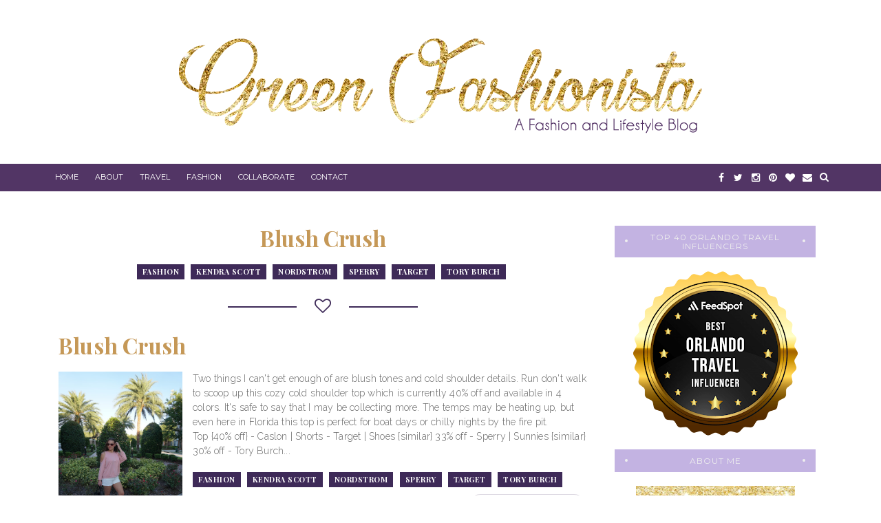

--- FILE ---
content_type: text/html; charset=UTF-8
request_url: https://peridotkutie.blogspot.com/2017/05/
body_size: 37322
content:
<!DOCTYPE html>
<html dir='ltr' xmlns='http://www.w3.org/1999/xhtml' xmlns:b='http://www.google.com/2005/gml/b' xmlns:data='http://www.google.com/2005/gml/data' xmlns:expr='http://www.google.com/2005/gml/expr'>
<head>
<link href='https://www.blogger.com/static/v1/widgets/2944754296-widget_css_bundle.css' rel='stylesheet' type='text/css'/>
<!-- [ Meta Tag SEO ] -->
<meta charset='utf-8'/>
<meta content='width=device-width, initial-scale=1' name='viewport'/>
<meta content='blogger' name='generator'/>
<meta content='text/html; charset=UTF-8' http-equiv='Content-Type'/>
<link href='http://www.blogger.com/openid-server.g' rel='openid.server'/>
<link href='https://peridotkutie.blogspot.com/' rel='openid.delegate'/>
<link href='https://peridotkutie.blogspot.com/2017/05/' rel='canonical'/>
<title>May 2017 - Green Fashionista</title>
<meta content='noindex' name='robots'/>
<meta content='Green Fashionista: A Fashion and Lifestyle Blog' name='description'/>
<meta content='May 2017, Green Fashionista: May 2017, Green Fashionista' name='keywords'/>
<link href='https://peridotkutie.blogspot.com/feeds/posts/default' rel='alternate' title='Green Fashionista - Atom' type='application/atom+xml'/>
<link href='https://peridotkutie.blogspot.com/feeds/posts/default?alt=rss' rel='alternate' title='Green Fashionista - RSS' type='application/rss+xml'/>
<link href='http://www.blogger.com/feeds/912485803195665239/posts/default' rel='alternate' title='Green Fashionista - Atom' type='application/atom+xml'/>
<!-- [ Social Media Meta Tag ] -->
<meta content='Green Fashionista: May 2017' property='og:title'/>
<meta content='website' property='og:type'/>
<meta content='http://peridotkutie.blogspot.com/2017/05/' property='og:url'/>
<meta content='https://peridotkutie.blogspot.com/favicon.ico' property='og:image'/>
<meta content='Green Fashionista: A Fashion and Lifestyle Blog' property='og:description'/>
<link href="//fonts.googleapis.com/css?family=Playfair+Display:300,400,700%7CJosefin+Sans:300,400,700%7CMontserrat:400,700%7CRaleway:300,400,700%7CBerkshire+Swash&amp;subset=cyrillic" rel="stylesheet" type="text/css">
<link href='https://maxcdn.bootstrapcdn.com/bootstrap/3.3.6/css/bootstrap.min.css' rel='stylesheet' type='text/css'/>
<link href='//maxcdn.bootstrapcdn.com/font-awesome/4.4.0/css/font-awesome.min.css' id='fontawesome' rel='stylesheet' type='text/css'/>
<style id='page-skin-1' type='text/css'><!--
/*------------------------------------
Blogger Template Style
Template name : Green Fashionista
--------------------------------------*/
*,*:before,*:after{box-sizing:border-box;-moz-box-sizing:border-box;-webkit-box-sizing:border-box;}
/*****************************************
reset.css
******************************************/
html, body, div, span, applet, object, iframe,
h1, h2, h3, h4, h5, h6, p, blockquote, pre,
a, abbr, acronym, address, big, cite, code,
del, dfn, em, font, img, ins, kbd, q, s, samp,
small, strike, strong, sub, sup, tt, var,
dl, dt, dd, ol, ul, li,
fieldset, form, label, legend,
table, caption, tbody, tfoot, thead, tr, th, td, figure {    margin: 0;    padding: 0;}
article,aside,details,figcaption,figure,
footer,header,hgroup,menu,nav,section {     display:block;}
table {    border-collapse: separate;    border-spacing: 0;}
caption, th, td {    text-align: left;    font-weight: normal;}
blockquote:before, blockquote:after,
q:before, q:after {    content: "";}
blockquote, q {    quotes: "" "";}
sup{    vertical-align: super;    font-size:smaller;}
code{    font-family: 'Courier New', Courier, monospace;    font-size:12px;    color:#272727;}
::selection {  background: #333;  color: #fff;  }
::-moz-selection {  background: #333;  color: #fff;  }
a img{	border: none;}
img{max-width:100%;vertical-align:middle;}
ol, ul { padding: 10px 0 20px;  margin: 0 0 0 35px;  text-align: left;  }
ol li { list-style-type: decimal;  padding:0 0 5px;  }
ul li { list-style-type: square;  padding: 0 0 5px;  }
ul ul, ol ol { padding: 0; }
h1, h2, h3, h4, h5, h6 { font-family:Playfair Display, serif; font-weight:700; }
.post-body h1 { line-height: 40px; font-size: 42px; margin: 10px 0; }
.post-body h2 { font-size: 36px; line-height: 44px; padding-bottom: 5px; margin: 10px 0; }
.post-body h3 { font-size: 30px; line-height: 40px;  padding-bottom: 5px; margin: 10px 0; }
.post-body h4 { font-size: 26px; line-height: 36px; margin: 10px 0;  }
.post-body h5 { font-size: 20px; line-height: 30px; margin: 10px 0;  }
.post-body h6 { font-size: 16px; line-height: 24px; margin: 10px 0;  }
/*****************************************
Global Links CSS
******************************************/
a { color: #c59857; outline: none; text-decoration: none; }
a:hover, a:focus { color: #3e2a58; text-decoration: none; }
body { background: #fff; color: #484848; font: raleway, sans-serif; font-size: 14px; line-height: 1.5; padding: 0; }
.clr { clear: both; float: none; }
.clearfix:before, .clearfix:after { display: table; content: ""; line-height: 0; }
/*****************************************
Wrappers Stylesheet
******************************************/
.ct-wrapper { padding: 0px 15px; position: relative; max-width: 1160px; margin: 0 auto; }
.outer-wrapper { margin: 45px 0 45px; position: relative; }
#content, #sidebar { position: relative; width: 100%; display: inline-block; }
/**** Layout Styling CSS *****/
body#layout .header-wrapper { margin-top: 40px; }
body#layout .outer-wrapper, body#layout .sidebar-wrapper, body#layout .ct-wrapper, #layout .main-wrapper { margin: 0; padding: 0; }
body#layout #About { width: 100%; }
#layout div#search-bar, #layout .blog_social_block, #layout .margin, #layout .search_from, #layout .nav-menu { display: none!important; }
#layout div#header { width: 100%; }
#layout .main-wrapper { width: 65.3%; display: inline-block; float: left; margin-right: 20px!important; }
#layout .sidebar-wrapper { width: 30%; display: inline-block; float: left; }
#layout .footer { width: 30.1%; }
#layout .footer_credits { display: none; }
/** 2.0 Layout Styles
/* ----------------------------- */
.main-wrapper, .sidebar-wrapper { float: left; }
.main-wrapper { width: 70%; }
.sidebar-wrapper { width: 30%; }
/** 3.0 Header Styles
/* ------------------------ */
.top-bar { background: #523565; z-index: 10;     margin-bottom: 10px;}
.top-bar:hover { opacity: 1!important; -webkit-transition: all .3s ease-in-out; -moz-transition: all .3s ease-in-out; -o-transition: all .3s ease-in-out; transition: all .3s ease-in-out; }
.top-bar.scrolled {z-index: 9999; width: 100%; position: fixed;  top: 0;}
#site-title { display: block; text-align: center; }
#header-inner { display: inline-block; margin: 10px auto; padding: 20px; }
#site-title h1.title { font-family: Berkshire Swash; font-size: 70px; line-height: normal; text-align: center; }
#site-title h1 a { color: #523565; }
.descriptionwrapper p { color: #777; font-size: .7em; letter-spacing: .95px; margin: 10px auto 0; text-transform: uppercase; }
/*----------------------------------
* 4.0 Navigation
/* -------------------------------- */
.nav-menu ul { list-style: none; margin: 0; padding: 0; }
.nav-menu ul li { display: inline-block; list-style: none; margin: 0; padding: 0; position: relative; }
.nav-menu ul li a { color: #fff; display: block; font-family: montserrat, sans-serif; font-size: 11px; line-height: 1.6; padding: 11px 10px; text-transform: uppercase; position: relative;}
.nav-menu ul li a:hover { color: #e7def9; }
/** Social top
/* --------------------------- */
.social-top.col-xs-2 { width: 14%; }
.social-top a { color: #FFF; display: block; width: 25px; float: left; font-size: 14px; line-height: 2.9; text-align: center; }
.social-top a:hover { color: #e5dcf8; }
.vt_menu_toggle{ color: #FFF;}
/** Search form
/* ---------------------------- */
.search_from { position: relative; }
#search-button { width: 25px; line-height: 39px; color: #fff; text-align: center; }
form#search-form { float: left; padding: 10px; width: 100%; background: #523565; -moz-box-shadow: 0 0 20px -10px #000; -ms-box-shadow: 0 0 20px -10px #000; -o-box-shadow: 0 0 20px -10px #000; -webkit-box-shadow: 0 0 4px -13px #000; box-shadow: 0 0px 10px -5px #000; }
#search-bar { cursor: default; display: none; padding-top: 20px; position: absolute; top: 102%; right: -5px; width: 320px; z-index: 1; }
#search-bar:before { position: absolute; content: ''; top: 12px; right: 8px; border-color: transparent; border-style: solid; border-width: 0 8px 10px 8px; border-bottom-color: #523565; }
input#sq { background: #f5f5f5; -moz-box-shadow: 0 2px 10px -2px #000 inset; -ms-box-shadow: 0 2px 10px -2px #000 inset; border: 0;  -o-box-shadow: background: #f5f5f5;
-moz-box-shadow: 0 2px 10px -2px #000 inset; -ms-box-shadow: 0 2px 10px -2px #000 inset; -o-box-shadow: 0 2px 10px -2px #000 inset; -webkit-box-shadow: 0 2px 10px -2px #000 inset; box-shadow: 2px 2px 6px 0 #ddd inset; color: #bbb; float: left; font-size: 13px; line-height: 1; margin: 0; padding: 8px 10px; width: 100%; outline: 0; border: 0; }
.FollowByEmail .follow-by-email-inner .follow-by-email-address,
.contact-form-email, .contact-form-name,
.contact-form-email:hover,
.contact-form-name:hover,
.contact-form-email:focus,
.contact-form-name:focus
{height: 35px;    border: 1px solid #eaeaea;    padding: 5px 10px;}
.FollowByEmail .follow-by-email-inner .follow-by-email-submit,
.contact-form-button-submit:hover
{background: #3e2a58;     height: 35px; margin-left:0px;   border-radius: 0px}
.contact-form-email-message,
.contact-form-email-message:hover,
.contact-form-email-message:focus
{height: 100px;    border: 1px solid #eaeaea;    padding: 5px 10px;}
/** Featured Posts
/*--------------------------- */
.owl-carousel .owl-item { position: relative; height: 500px; }
.vertical-align-middle { display: table; vertical-align: middle; margin: auto; width: 100%; height: 100%; }
.vertical-middle-inner { vertical-align: middle; display: table-cell; }
figcaption.slide__caption { position: absolute; padding: 60px 0; display: table; vertical-align: middle; margin: auto; width: 100%; height: 100%; }
figcaption.slide__caption:before { content: ""; position: absolute; top: 0; left: 0; bottom: 0; width: 100%; height: 100%; background: rgba(0, 0, 0, 0.50); -webkit-box-shadow: inset 0px 0px 150px 0px #000; -moz-box-shadow: inset 0px 0px 150px 0px #000; -ms-box-shadow: inset 0px 0px 150px 0px #000; box-shadow: inset 0px 0px 150px 0px #000; transition: all .2s ease-in; -o-transition: all .2s ease-in-out; -ms-transition: all .2s ease-in-out; -moz-transition: all .2s ease-in-out; -webkit-transition: all .2s ease-in-out; }
figure.slider__item:hover .slide__caption:before { background: rgba(0, 0, 0, 0.1); transition: all .2s ease-in; -o-transition: all .2s ease-in; -ms-transition: all .2s ease-in; -moz-transition: all .2s ease-in; -webkit-transition: all .2s ease-in; }
figure.slider__item a.post__link { position: relative; display: block; }
.post__description { display: table-cell; vertical-align: middle; margin: 0 auto; padding: 0 20%; position: relative; z-index: 1; text-align: center;}
.post__description p a { display: inline-block; background: #3e2a58; color: #FFF;  font-family: playfair display, serif; font-size: 12px; letter-spacing: 1px; padding: 2px 10px; position: relative; text-transform: uppercase; }
.post__description h2 { font-size: 50px; font-weight: bold; margin: 15px 0 0; position: relative; }
.post__description h2 a { color: #fff; }
img.lazyOwl { opacity: 0; width: 100%; }
.owl-featured { background-size: cover; width: 100%; height: 100%; position: absolute; top: 0; z-index: -1; }
.owl-rd-more { margin-top: 5%; margin-left: 0.5%;  }
.owl-rd-more a {  display: inline-block;
font-family: montserrat, sans-serif;
font-size: 11px;
letter-spacing: .3px;
border-radius: 40px;
border: 1px solid #FFF;
padding: 10px 20px;
text-transform: uppercase;
color: #FFF;
text-align: center;
}
.owl-rd-more small { display: block; color: #fff; font-size: 12px; letter-spacing: 0.5px; padding: 0 3px; }
.owl-theme .owl-controls .owl-buttons div { background: #3e2a58; }
/*****************************************
Main Section Stylesheet
******************************************/
.outer-wrapper, .main-wrapper, #content { box-shadow: none!important; }
.main-wrapper { padding-top: 0; }
.col, main-col, .side-col { position: relative; min-height: 1px; padding-right: 15px; padding-left: 15px; }
.right { float: right; }
.left { float: left; }
.white { background: white; }
/*----------------------------
** Miscellaneous
/* ---------------------------- */
span.elem-sep { display: block; margin: 20px 0; position: relative; text-align: center; }
span.elem-sep:before { content: "\f08a";    display: inline-block;    height: 10px;    margin: 0 auto;    z-index: 1000;    font-family: FontAwesome;    font-size: 24px;     color: #3e2a58;}
span.sep-line { border-bottom: 1px solid #3e2a58; display: block; margin: 8px 0; position: relative; top: -20px; }
.border-sep { position: relative; }
.border-sep:before { content: ""; width: 100px; height: 2px; background: #3e2a58; position: absolute; top: 57%; right: 32%; z-index: -1; }
.border-sep:after { content: ""; width: 100px; height: 2px; background: #3e2a58; position: absolute; top: 57%; left: 32%; z-index: -1; }
/*-----------------------------------
** Post & Pages
/*------------------------- */
.post-outer { }
.post-outer:last-child { margin: 0; padding: 0; }
.post { }
.post-header { margin: 0 0 20px; text-align: center; }
.post-meta { margin: 0 0 15px; }
.post-title.entry-title { color: #444; font-size: 32px;  font-weight: bold; line-height: 1.45; margin: 0 0 15px; padding: 0; text-transform: capitalize; }
.post-title.entry-title a { }
span.post-tags { position: relative; }
span.post-tags:before { content: ""; display: inline-block; border-width: 22px 10px 0 0; border-style: solid; border-color: transparent; /*border-right-color: #D6B056;*/
position: absolute; top: -2px; left: -10px; }
span.post-tags:after { content: ""; display: inline-block; border-width: 0px 0px 22px 10px; border-style: solid; border-color: transparent; /*border-left-color: #D6B056;*/
position: absolute; top: -2px; right: -10px; }
span.post-tags a { display: inline-block; background: #3e2a58; color: #FFF; font-family: playfair display; font-size: 11px; font-weight: bold; letter-spacing: .5px; margin-right: 5px; padding: 3px 8px; text-transform: uppercase; }
span.post-tags a:hover {  background: #c59857; }
.post-meta-home { margin-top: 20px; }
a.Featured { display: none!important; }
.post-date { font-family: montserrat, sans-serif; font-size: 11px; text-transform: uppercase; }
.post-image { margin: 0; }
.post-inner { display: inline-block; margin: -90px 5% 0 5%; padding: 40px 25px; background: #fff; }
.post-body { color: #666; font-family: raleway; font-size: 14px; font-weight: 300; letter-spacing: .21px; line-height: 1.5; word-wrap: break-word; }
.post-excerpt { }
.post-excerpt img { display: none; }
/** Post Footer
/* ---------------- */
.read-more {    margin: 10px 0 0 0; text-align: center; float:right}
.read-more a { color: #3e2a58; display: inline-block; font-family: montserrat, sans-serif; font-size: 11px; letter-spacing: .3px; border-radius: 40px; border: 1px solid rgba(62, 42, 88, .18); padding: 10px 20px; text-transform: uppercase;}
.read-more a:hover { color: #c59857;}
.post-footer-line-1 { padding: 0 0 15px 0;}
.post-footer-meta { font-family: montserrat, sans-serif; font-size: 10px; font-weight: bold; letter-spacing: .5px; position: relative; text-align: center; text-transform: uppercase; }
.post-footer-meta, .post-footer-meta a { color: #c59857; }
.post-comments { position: absolute; top: 6px; right: 0; background: #fff; padding: 0 5px; z-index: 1; }
.post-author { position: absolute; top: 6px; left: 0; background: #fff; padding: 0 5px; z-index: 1; }
.post-footer-date { position: absolute; top: 6px; right: 0; background: #fff; padding: 0 5px; z-index: 2; }
.post-share { display: inline-block; text-align: center; z-index: 1; position: relative; background: #fff; padding: 0 8px; }
.post-share a { display: inline-block; width: 30px; height: 30px; background: #3e2a58; border-radius: 50%; color: #FFF; font-size: 15px; line-height: 30px; margin: 0 2px; }
.post-share a:hover { background: #c59857; }
.post-footer { margin-top: 30px; }
/***** Page Nav CSS *****/
#blog-pager { display: inline-block; margin: 0 auto; overflow: visible; padding: 25px 0; width: 100%; }
#blog-pager-newer-link { padding: 5px 0px; padding-right: 10px; position: relative; text-align: left; width: 50%; }
#blog-pager-older-link { padding: 5px 0px; position: relative; text-align: right; width: 50%; }
a#Blog1_blog-pager-older-link, a#Blog1_blog-pager-newer-link { color: #3e2a58; display: inline-block; font-family: montserrat, sans-serif; font-size: 11px; letter-spacing: .3px; border-radius: 40px; border: 1px solid rgba(62, 42, 88, .18); padding: 10px 20px; text-transform: uppercase; }
a#Blog1_blog-pager-older-link:hover, a#Blog1_blog-pager-newer-link:hover { color: #c59857;}
.showpageOf, .home-link { display: none; }
.showpagePoint { background: #3e2a58; color: #FFFFFF; margin: 0 10px 0 0; padding: 5px 10px; text-decoration: none; border-radius: 3px; -moz-border-radius: 3px; -o-border-radius: 3px; -webkit-border-radius: 3px; }
.showpage a, .showpageNum a { background: #333; color: #FFFFFF; margin: 0 10px 0 0; padding: 5px 10px; text-decoration: none; border-radius: 3px; -moz-border-radius: 3px; -o-border-radius: 3px; -webkit-border-radius: 3px; }
.showpage a:hover, .showpageNum a:hover { background: #3e2a58; color: #fff; border-radius: 3px; -moz-border-radius: 3px; -o-border-radius: 3px; -webkit-border-radius: 3px; text-decoration: none; }
/*****************************************
Post Highlighter CSS
******************************************/
blockquote { border-color: #E6E6E6; border-style: solid; border-width: 1px; color: #6A6A6A; margin: 10px 0 20px; padding: 15px 20px 15px 55px; position: relative; font-size: 14px; background: #F3F3F3; }
blockquote:after { content: "\f10d"; font-family: fontawesome; font-style: normal; position: absolute; top: 5px; left: 15px; font-size: 24px; color: #3e2a58; }
/*****************************************
Sidebar stylesheet
******************************************/
#sidebar { margin: 0; padding: 0; display: block;     text-align: center; }
.sidebar .widget { padding: 5px 25px; clear: both; font-size: 12px; line-height: 23px; margin-bottom: 10px; }
.sidebar h2, .footer h2 { color: #eee; background: #c3b3e2; font-family: montserrat, sans-serif; font-size: 12px; font-weight: normal; letter-spacing: 1px; margin: 0 0 20px; padding: 10px 10px; position: relative; text-align: center; text-transform: uppercase; }
.sidebar h2:before, .sidebar h2:after { content: ""; }
.sidebar h2:before { position: absolute; top: 43%; bottom: auto; right: 5%; border-color: #eee; border-style: solid; border-width: 2px; border-radius: 50%; }
.sidebar h2:after { position: absolute; top: 43%; left: 5%; border-color: #eee; border-style: solid; border-width: 2px; border-radius: 50%; }
.sidebar ul { margin: 0; padding: 0; list-style: none; }
.sidebar li { border-bottom: 1px solid #F1F1F1; line-height: normal; list-style: none !important; margin: 8px 0; overflow: hidden; padding: 0 0 10px; }
/*****************************************
Footer stylesheet
******************************************/
#footer { background: #3e2a58; padding: 0; margin: 0 0; }
.footer_credits { color: #E3E3E3; display: block; font-family: montserrat, sans-serif; font-size: 11px; line-height: 23px; margin: 0; padding: 15px 0 20px; text-align: left; font-weight: 300; border-top: 1px solid #4b336a; text-align: center; text-transform: uppercase; }
.footer a { color: #f1f1f1; }
.footer a:hover { color: #c3b3e2; }
.footer_credits a { color: #fff; }
.footer_credits a:hover { color: #c3b3e2; }
.footer-top { background: #3e2a58; padding: 7px 0; }
/*--------- -------------
** Newsletter Box
---------- ------------*/
#blog_newsletter { padding: 12px 0; }
#blog_newsletter form { max-width: 320px; margin: 0 auto; }
#blog_newsletter input#subbox { background: inherit; float: left; width: 65%; border: 1px solid #333; font-family: montserrat, sans-serif; font-size: 12px; margin-right: 5px; padding: 8px 15px; outline: 0; text-transform: uppercase; }
#blog_newsletter input#subbutton { border: 1px solid #333333; background: inherit; color: #9C9C9C; font-family: montserrat, sans-serif; font-size: 12px; font-weight: 400!important; letter-spacing: 1px; margin: 0; padding: 8px 10px; outline: 0; text-transform: uppercase; }
div#logo img { max-height: 65px; }
/*----------------------
** Footer Share Container
------------------------*/
.social-container { padding: 20px 0; }
.social-container ul { display: table; margin: 0 auto; padding: 0; }
.social-container ul li { display: inline-block; font-family: montserrat, sans-serif; font-size: 11px; letter-spacing: .5px; list-style: none; margin: 0; margin-right: 40px; padding: 0; text-transform: uppercase; }
.social-container ul li a { color: #fff; }
.social-container ul li a i { margin-right: 5px; }
.social-container ul li a:hover { color: #c3b3e2; }
/*****************************************
Custom Widget CSS
******************************************/
/***** Search Form *****/
#searchform fieldset { background: #F1F4F9; border: 1px solid #F1F4F9; color: #888888; width: 98%; }
#searchform fieldset:hover { background: #fff; }
#s { background: rgba(0, 0, 0, 0); border: 0 none; color: #888888; float: left; margin: 8px 5%; padding: 0 10% 0 0; width: 80%; }
/***** Custom Labels *****/
.cloud-label-widget-content { display: inline-block; text-align: left; }
.cloud-label-widget-content .label-size { display: inline-block; float: left; font-size: 10px; font-family: Verdana, Arial, Tahoma, sans-serif; font-weight: bold; line-height: normal; margin: 5px 5px 0 0; opacity: 1; text-transform: uppercase; }
.cloud-label-widget-content .label-size a { color: #000 !important; float: left; padding: 5px; }
.cloud-label-widget-content .label-size:hover a { color: #555 !important; }
.cloud-label-widget-content .label-size .label-count { color: #555; padding: 5px 0; float: left; }
.sidebar .Label li { display: inline-block; margin: 0; padding: 0; border: 0; }
.sidebar .Label li a { display: block; line-height: 1; padding: 2px 6px 4px; background: #3e2a58; color: white; border-radius: 1px; font-size: 13px; }
/*-----[ Popular Post ]------*/
.PopularPosts .item-thumbnail img { display: block; float: left; height: 90px; width: 90px; padding: 0; margin-right: 10px; border-radius: 1px; }
.PopularPosts .item-title { padding-bottom: .2em; font-family: playfair display, serif; font-size: 13px; font-weight: normal; letter-spacing: .5px; }
.footer .popular-posts li:nth-child(n+4), .item-snippet { display: none; }
.footer .popular-posts img { margin-left: 0!important; width: 75px; height: auto; box-shadow: 0px 0px 20px -5px #000; }
.sidebar .item-title a { color: #333; }
/** Featured Posts
/* ---------------- */
.FeaturedPost h3 a { color: #FFF; }
.FeaturedPost h3 a:hover { color: #c59857; }
.FeaturedPost p { margin: 0 0 10px; }
.FeaturedPost h3 { font-size: 18px; margin: 0 0 10px; }
/** Archives
/* -------------------- */
.BlogArchive #ArchiveList ul { margin: 10px auto 0; }
ul.flat li { position: relative; }
ul.flat li:before { content: "\f0f6"; font-family: fontawesome; margin-right: 5px; }
.BlogArchive #ArchiveList ul li a { color: #333; }
/*----------[ Sidebar-social-share-icons ]--------------*/
.sidebar_social_icons ul { text-align: center; }
.sidebar_social_icons li { display: inline-block; text-align: center; width: 18%; margin: 0; padding: 0; border: 0; }
.sidebar_social_icons li a { display: inline-block; margin-bottom: 15px; }
.sidebar_social_icons li a i { padding: 12px; font-size: 18px; color: #FFF; width: 40px; height: 40px; position: relative; background: #3e2a58 !important; border-radius: 40px; }
.sidebar_social_icons li a:hover i {  background: #c59857 !important; }
/***** Blogger Contact Form Widget *****/
.contact-form-email, .contact-form-name, .contact-form-email-message, .contact-form-email:hover, .contact-form-name:hover, .contact-form-email-message:hover, .contact-form-email:focus, .contact-form-name:focus, .contact-form-email-message:focus { background: #F8F8F8; border: 1px solid #D2DADD; box-shadow: 0 1px 1px #F3F4F6 inset; max-width: 300px; color: #999; }
.contact-form-button-submit { background: #3e2a58; border: medium none; outline: 0; float: right; height: auto; margin: 10px 0 0; max-width: 300px; padding: 5px 10px; width: 100%; cursor: pointer; }
.contact-form-button-submit:hover { background: #3e2a58!important; }
/***** Profile Widget CSS *****/
.Profile img { border: 1px solid #cecece; background: #fff; float: left; margin: 5px 10px 5px 0; padding: 5px; -webkit-border-radius: 50%; -moz-border-radius: 50%; border-radius: 50%; }
.profile-data { color: #999999; font: bold 20px/1.6em Arial, Helvetica, Tahoma, sans-serif; font-variant: small-caps; margin: 0; text-transform: capitalize; }
.profile-datablock { margin: 0.5em 0; }
.profile-textblock { line-height: 1.6em; margin: 0.5em 0; }
a.profile-link { clear: both; display: block; font: 80% monospace; padding: 10px 0; text-align: center; text-transform: capitalize; }
/** About us Widget
-----------------------*/
.about-us { display: block; overflow: hidden; padding: 0 15px 15px; position: relative; }
.author-avatar { margin: 0 0 15px; text-align: center; }
.author-avatar img { border-radius: 50%; width: 80%; }
.author-description { text-align: center; }
.author-description h3 { font-family: montserrat, sans-serif; font-size: 16px; margin: 0 0 10px; text-transform: uppercase; }
.author-description h5 { font-size: 12px; font-weight: normal; letter-spacing: 1px; margin: 0; text-transform: capitalize; }
.author-description p { font-size: 14px; padding: 10px 0; }
/*------[author-box ]-------*/
.author-profile { border: 1px solid #ddd; margin: 30px auto; padding: 20px; overflow: hidden; }
.avatar-container { float: left; margin: 0 10px 0 0px; text-align: center; }
.avatar-container img { width: 120px; height: auto; float: none; }
.author_description_container { margin: 10px 0; position: relative; }
.author_description_container h3 { font-size: 20px; margin: 0 0 10px; }
.author_description_container h3 a { color: #444; }
/** Related Posts
/* -----------------------*/
#related-posts { font-size: 16px; display: inline-block; width: 100%; }
#related-posts h5 { font-family: montserrat, sans-serif; font-size: 14px; letter-spacing: .51px; margin: 0 0 25px; text-transform: uppercase; }
#related-posts ul { padding: 0; margin: 0; }
#related-posts ul li { list-style: none; display: block; float: left; width: 47.95%; margin-right: 30px; padding: 0; position: relative; }
#related-posts ul li:last-child { margin-right: 0; }
#related-posts img { padding: 0; min-width: 237px; }
a.related-thumbs { position: relative; display: block; }
a.related-thumbs:before { opacity: 1; }
.related-title { font-family: montserrat, sans-serif; font-size: 13px; line-height: 1.7; margin: 10px 0; padding-top: 0; text-transform: uppercase; }
.related-title a { color: #333; }
/*****************************************
Comments CSS
******************************************/
#comments { margin-top: 30px; }
#comments li { list-style: none; }
comments li { list-style: none!important; }
.comments h4 { font-size: 20px; margin: 0 0 18px; text-transform: capitalize; }
.comments .comments-content .comment-thread ol { overflow: hidden; margin: 0; }
.comments .comments-content .comment:first-child { padding-top: 0; }
.comments .comments-content .comment { margin-bottom: 0; padding-bottom: 0; }
.comments .avatar-image-container { max-height: 60px; width: 60px; }
.comments .avatar-image-container img { max-width: 60px; width: 100%; }
.comments .comment-block { background: #fff; margin-left: 72px; padding: 14px 0 0 20px; border-radius: 2px; -moz-border-radius: 2px; -webkit-border-radius: 2px; }
.comments .comments-content .comment-header a { color: #333; text-transform: capitalize; }
.comments .comments-content .user { display: block; font-weight: bold; }
.comments .comments-content .icon.blog-author { display: none; }
.comments .comments-content .datetime { margin-left: 0; }
.comments .comments-content .datetime a { font-size: 12px; text-transform: uppercase; }
.comments .comments-content .comment-header, .comments .comments-content .comment-content { margin: 0 20px 0 0; }
.comments .comment-block .comment-actions { display: block; text-align: right; }
.comments .comment .comment-actions a { border-radius: 2px; -moz-border-radius: 2px; -webkit-border-radius: 2px; background: #3e2a58; color: #FFFFFF; display: inline-block; font-size: 12px; line-height: normal; margin-left: 1px; padding: 5px 8px; }
.comments .comment .comment-actions a:hover { text-decoration: none; }
.comments .thread-toggle { display: none; }
.comments .comments-content .inline-thread { border-left: 1px solid #F4F4F4; margin: 0 0 20px 35px !important; padding: 0 0 0 20px; }
.comments .continue { display: none; }
.comment-thread ol { counter-reset: countcomments; }
.comment-thread li:before { color: #3e2a58; content: counter(countcomments, decimal); counter-increment: countcomments; float: right; font-size: 22px; padding: 15px 20px 10px; position: relative; z-index: 10; }
.comment-thread ol ol { counter-reset: contrebasse; }
.comment-thread li li:before { content: counter(countcomments, decimal) "." counter(contrebasse, lower-latin); counter-increment: contrebasse; float: right; font-size: 18px; }
/*****************************************
Responsive styles
******************************************/
@media only screen and (min-width: 768px) and (max-width: 2600px) {
.vt_menu_toggle { display: none; }
}
@media only screen and (min-width: 280px) and (max-width: 768px) {
.vt_menu_toggle { color: #FFF; display: block; }
.vt_menu_toggle { top: 5px; left: 20px; font-size: 18px; z-index: 10000; }
.nav-menu { display: none; top: 170px; left: 0; width: 180px;  z-index: 100;  /*position: absolute; background: #F7F7F7;*/ }
.nav-menu ul li { display: block; }
.nav-menu ul li a { color: #FFF; padding: 8px 15px; }
.main-wrapper, .sidebar-wrapper { width: auto; float: none; }
#Blog1 { margin-right: 0; }
#related-posts ul li { width: auto; margin: 0 0 5px 0; }
.post-title.entry-title { font-size: 28px; }
.nav-col { width: 20%; }
.social-search-wrap {  display: none;}
.search-col { width: 40%; }
input#sq { width: 105px; }
.social-top { width: 50%; }
.nav-col, .search-col, .social-top { float: left; }
img.lazyOwl { opacity: 0; }
.bg-featured { background-size: cover; width: 100%; height: 100%; position: absolute; top: 0; right: 0; z-index: -1; }
.owl-carousel .owl-item { height: 400px; }
.post-inner { margin-top: -60px; }
}
@media only screen and (min-width: 280px) and (max-width: 468px) {
.post-title.entry-title { font-size: 24px; }
.post__description h2 { font-size: 24px; }
.post__description p a { font-size: 10px; }
#header img { max-width: 90%; height: auto; }
}
@media screen and (max-width: 580px) {
#header img { }
div#search-bar { width: 100%; right: 20px; margin: 0 auto; max-width: 250px; padding-top: 35px; clear: both; }
.article_image, .article_slider, .playbutton { width: 100%; float: none; margin-bottom: 20px!important; }
.article_excerpt { margin-left: 0; }
.footer { width: 100%; float: none; margin: 0; margin-bottom: 30px; }
}
@media screen and (max-width: 420px) {
.comments .comments-content .datetime { display: block; float: none; }
.comments .comments-content .comment-header { height: 70px; }
}
@media screen and (max-width: 320px) {
.comments .comments-content .comment-replies { margin-left: 0; }
}
/*****************************************
Hiding Header Date and Feed Links
******************************************/
h2.date-header,span.blog-admin,.blog-feeds, .post-feeds{display:none!important;}
.playbutton {position: relative;padding-bottom: 56.25%; /* 16:9 */padding-top: 25px;height: 0;}
.playbutton iframe {position: absolute;top: 0;left: 0;width: 100%;height: 100%;}

--></style>
<style id='owl-carousel' type='text/css'>
/* 
 *  Core Owl Carousel CSS File
 *  v1.3.3
 */

/* clearfix */
.owl-carousel .owl-wrapper:after{content:":."display:block;clear:both;visibility:hidden;line-height:0;height:0}.owl-carousel{display:none;position:relative;width:100%;-ms-touch-action:pan-y}.owl-carousel .owl-wrapper{display:none;position:relative}.owl-carousel .owl-wrapper-outer{overflow:hidden;position:relative;width:100%}.owl-carousel .owl-wrapper-outer.autoHeight{-webkit-transition:height 500ms ease-in-out;-moz-transition:height 500ms ease-in-out;-ms-transition:height 500ms ease-in-out;-o-transition:height 500ms ease-in-out;transition:height 500ms ease-in-out}.owl-carousel .owl-item{float:left;overflow:hidden;}.owl-controls .owl-buttons div,.owl-controls .owl-page{cursor:pointer}.owl-controls{-webkit-user-select:none;-khtml-user-select:none;-moz-user-select:none;-ms-user-select:none;user-select:none;-webkit-tap-highlight-color:transparent}.grabbing{cursor:url(../images/grabbing.png) 8 8,move}.owl-carousel .owl-item,.owl-carousel .owl-wrapper{-webkit-backface-visibility:hidden;-moz-backface-visibility:hidden;-ms-backface-visibility:hidden;-webkit-transform:translate3d(0,0,0);-moz-transform:translate3d(0,0,0);-ms-transform:translate3d(0,0,0)}.owl-theme .owl-controls{margin-top:0px;text-align:center;bottom:0px;right:10px;}

.owl-theme .owl-controls .owl-buttons div {
    color: #FFF;
    display: inline-block;
    zoom: 1;
    width: 30px;
    height: 50px;
    margin: 0;
    padding: 3px 5px;
    font-size: 28px;
    background: #3e2a58;
    filter: Alpha(Opacity=50);
    opacity: .95;
}

.owl-theme .owl-controls.clickable .owl-buttons div:hover{filter:Alpha(Opacity=100);opacity:1;text-decoration:none}.owl-theme .owl-controls .owl-page{display:inline-block;zoom:1}.owl-theme .owl-controls .owl-page span{display:block;width:12px;height:12px;margin:5px 3px;filter:Alpha(Opacity=95);opacity:.95;-webkit-border-radius:20px;-moz-border-radius:20px;border-radius:20px;background:#fff;}.owl-theme .owl-controls .owl-page.active span{filter:Alpha(Opacity=100);opacity:1;border:3px solid rgba(0,0,0,.6);}.owl-theme .owl-controls.clickable .owl-page:hover span{filter:Alpha(Opacity=100);opacity:1}.owl-theme .owl-controls .owl-page span.owl-numbers{height:auto;width:auto;color:#FFF;padding:2px 10px;font-size:12px;-webkit-border-radius:30px;-moz-border-radius:30px;border-radius:30px}@-webkit-keyframes preloader{0%{transform:translateY(0) scaleX(1.6);-webkit-transform:translateY(0) scaleX(1.6);-ms-transform:translateY(0) scaleX(1.6)}33%{transform:translateY(0) scaleX(1) scaleY(1.3);-webkit-transform:translateY(0) scaleX(1) scaleY(1.3);-ms-transform:translateY(0) scaleX(1) scaleY(1.3)}100%{transform:translateY(-150px) scaleX(1) scaleY(1.1);-webkit-transform:translateY(-150px) scaleX(1) scaleY(1.1);-ms-transform:translateY(-150px) scaleX(1) scaleY(1.1)}}@keyframes preloader{0%{transform:translateY(0) scaleX(1.6);-webkit-transform:translateY(0) scaleX(1.6);-ms-transform:translateY(0) scaleX(1.6)}33%{transform:translateY(0) scaleX(1) scaleY(1.3);-webkit-transform:translateY(0) scaleX(1) scaleY(1.3);-ms-transform:translateY(0) scaleX(1) scaleY(1.3)}100%{transform:translateY(-150px) scaleX(1) scaleY(1.1);-webkit-transform:translateY(-150px) scaleX(1) scaleY(1.1);-ms-transform:translateY(-150px) scaleX(1) scaleY(1.1)}}.owl-item.loading{width:100%;height:auto}.owl-item.loading:after{content:''position:absolute;margin-top:50%;left:calc(50% - 16px);height:32px;width:32px;background:#D75752;border-radius:50%;-moz-border-radius:50%;-webkit-border-radius:50%;-webkit-animation:preloader 400ms ease-out;animation:preloader 400ms ease-out;animation-iteration-count:infinite;animation-direction:alternate;-webkit-animation-iteration-count:infinite;-webkit-animation-direction:alternate}.owl-wrapper-outer {max-height: 565px;}
.owl_carouselle .owl-controls {right:auto;left:50%;text-align: center;z-index:9999}
.owl_carouselle .owl-controls .owl-page span {width: 13px;height: 13px;}.owl_carouselle .owl-controls .owl-page.active span {border:0;background:#FF435D;}.owl_carouselle .owl-controls .owl-page span{background:#fff;}.owl_carouselle .owl-controls .owl-page span {background: #fff;}.owl-theme .owl-controls .owl-page span {}

.owl-next {
    position: absolute;
    top: 40%;
    right: -15px;
}
.owl-prev {
    position: absolute;
    top: 40%;
    left: -15px;
}

</style>
<script src="//ajax.googleapis.com/ajax/libs/jquery/1.7.1/jquery.min.js" type="text/javascript"></script>
<script type='text/javascript'>
//<![CDATA[

// Nav Bar Show / Hide Global

function sticky_relocate() {
    var window_top = $(window).scrollTop();
    var div_top = $('#sticky-anchor').offset().top;
    if (window_top > div_top) {
        $('.top-bar').addClass('scrolled');
    } else {
        $('.top-bar').removeClass('scrolled');
    }
}

$(function () {
    $(window).scroll(sticky_relocate);
    sticky_relocate();
});



//]]></script>
<script type='text/javascript'>
//<![CDATA[

 // Enter the posts labels here 
cat1 = 'Featured'; 
  
imgr = new Array();
imgr[0] = "https://blogger.googleusercontent.com/img/b/R29vZ2xl/AVvXsEiPf-IL7KEZgSbzxM9QzF3Gg2qcQpP3WH_kszJGbv0yzRaNa6wHxWsVL7m4uhP4XfUrWhQJaf5AUOaaRiNnyDm23KJopOQlYKko7eQWYnuype1JpifCSNBOcbwfCZs_wy1e791r6JcnhqpK/s580-c/zEk8RJdmQrqja2XwbjgJ_DSC_2368-1024x682.jpg";
showRandomImg = true;
aBold = true;
summaryPost = 150; 
summaryTitle = 50; 
numposts1 = 9

function showrecentposts1(json) {
    j = showRandomImg ? Math.floor((imgr.length + 1) * Math.random()) : 0;
    img = new Array;
    if (numposts1 <= json.feed.entry.length) maxpost = numposts1;
    else maxpost = json.feed.entry.length;
  document.write('<div class="owl_carouselle" style="display:none;">');
    for (var i = 0; i < maxpost; i++) {
        var entry = json.feed.entry[i];
        var posttitle = entry.title.$t;
        var pcm;
        var tag_name = entry.category[0].term;
        var posturl;
        if (i == json.feed.entry.length) break;
        for (var k = 0; k < entry.link.length; k++)
            if (entry.link[k].rel == "alternate") {
                posturl = entry.link[k].href;
                break
            }
        
        if ("content" in entry) var postcontent = entry.content.$t;
        else if ("summary" in entry) var postcontent = entry.summary.$t;
        else var postcontent = "";

        if (j > imgr.length - 1) j = 0;
        img[i] = imgr[j];
        s = postcontent;
        a = s.indexOf("<img");
        b = s.indexOf('src="', a);
        c = s.indexOf('"', b + 5);
        d = s.substr(b + 5, c - b - 5);
        if (a != -1 && (b != -1 && (c != -1 && d != ""))) img[i] = d;
       
        var trtd = '<figure class="slider__item"><div class="vertical-align-middle"><div class="vertical-middle-inner"><figcaption class="slide__caption"><div class="post__description"><p><a href="/search/labels/'+tag_name+'?max-results=5" rel="tag">' + tag_name + '</a></p><h2><a href="' + posturl + '">'+posttitle+'</a></h2><div class="owl-rd-more"><a href="'+ posturl +'"><span class="fa fa-heart"></span> Read More</a> </div></div></figcaption></div></div><div class="imageowl"><img class="lazyOwl" src="' + img[i].replace(/s\B\d{2,4}/,'s' + 1600 + '') + '" alt="" style="display: block;"><div class="owl-featured" style="background-image: url('+img[i].replace(/s\B\d{2,4}/,'s' + 1600 + '')+');"></div></div></figure>';
        document.write(trtd);
        j++
    }
    document.write('</div>')
};

  //]]>
</script>
<script type='text/javascript'>



var summary_noimg = 420;
summaryi = 280;
summaryv = 280;
thh = 420;
thw = 674;



$(document).ready(function() {

	$("#search-button").click(function() {
        $("#search-bar").slideToggle()
    });

});


</script>
<!-- summary jlaw-->
<script type='text/javascript'>
img_thumb_width = 180; // Image Thumbnail Width
img_thumb_height = 180; // Image Thumbnail Height
summary_noimg = 500; // Length of Summary Text if no image is Used
summary_img = 500; // Length of Summary Text if post has Image Thumbnail
</script>
<script type='text/javascript'>
//<![CDATA[
function removeHtmlTag(strx,chop){
if(strx.indexOf("<")!=-1)
{
var s = strx.split("<");
for(var i=0;i<s.length;i++){
if(s[i].indexOf(">")!=-1){
s[i] = s[i].substring(s[i].indexOf(">")+1,s[i].length);
}
}
strx = s.join("");
}
chop = (chop < strx.length-1) ? chop : strx.length-2;
while(strx.charAt(chop-1)!=' ' && strx.indexOf(' ',chop)!=-1) chop++;
strx = strx.substring(0,chop-1);
return strx+'...';
}
function createSummaryAndThumb(pID){
var div = document.getElementById(pID);
var imgtag = "";
var img = div.getElementsByTagName("img");
var summ = summary_noimg;
if(img.length>=1) {
imgtag = '<span style="overflow:hidden; border: none; margin:0 15px 10px 0; float:left; max-height:'+img_thumb_height+'px;width:auto;"><img src="'+img[0].src+'" width="'+img_thumb_width+'px" height="auto"/></span>';
summ = summary_img;
}
var summary = imgtag + '<div>' + removeHtmlTag(div.innerHTML,summ) + '</div>';
div.innerHTML = summary;
}
//]]>
</script>
<link href='https://www.blogger.com/dyn-css/authorization.css?targetBlogID=912485803195665239&amp;zx=94685b00-5bd2-4c81-a519-14356d309c97' media='none' onload='if(media!=&#39;all&#39;)media=&#39;all&#39;' rel='stylesheet'/><noscript><link href='https://www.blogger.com/dyn-css/authorization.css?targetBlogID=912485803195665239&amp;zx=94685b00-5bd2-4c81-a519-14356d309c97' rel='stylesheet'/></noscript>
<meta name='google-adsense-platform-account' content='ca-host-pub-1556223355139109'/>
<meta name='google-adsense-platform-domain' content='blogspot.com'/>

<!-- data-ad-client=ca-pub-1756886506430409 -->

</head>
<!--<body>-->
<body>
<header id='header'>
<div class='header-wrapper'>
<div class='container'>
<div class='site-title section' id='site-title'><div class='widget Header' data-version='1' id='Header1'>
<div id='header-inner'>
<a href='https://peridotkutie.blogspot.com/' style='display: block'>
<img alt='Green Fashionista' height='172px; ' id='Header1_headerimg' src='https://blogger.googleusercontent.com/img/b/R29vZ2xl/AVvXsEhQmx5de9Jt93Ia85bUI23M97LzhLj44id5bVHWA-crQpgjQ5w8FFIiKAeDraK65Rkz6VtiqHLzV04Y52CsDHnt5SOKihfNsMFyF4ekM7H_VBhPOhvdZYXHiKwNYm8Gi_bO8l4E_-Yk_wc/s790/gf-logo-lg.png' style='display: block' width='782px; '/>
</a>
</div>
</div></div>
</div>
</div>
<div id='sticky-anchor'></div>
<div class='top-bar'>
<div class='container'>
<div class='nav-col pull-left'>
<span class='vt_menu_toggle'><i class='fa fa-bars'></i></span>
<div class='nav-menu'>
<ul class='blog_menus'>
<li><a class='current' href='/'>Home</a></li>
<li><a href='/p/about-me.html'>About</a></li>
<li><a href='/p/travel.html'>Travel</a></li>
<li><a href='/p/fashion.html'>Fashion</a></li>
<li><a href='/p/collaborate_5.html'>Collaborate</a></li>
<li><a href='/p/contact.html'>Contact</a></li>
</ul>
</div>
</div>
<!-- social-top -->
<div class='social-search-wrap pull-right'>
<div class='social-top pull-left'>
<a href='https://www.facebook.com/GreenFashionistaBlog' target='_blank' title='facebook'><span class='fa fa-facebook'></span></a>
<a href='https://twitter.com/GreenFashonista' target='_blank' title='twitter'><span class='fa fa-twitter'></span></a>
<a href='https://www.instagram.com/greenfashionista/' target='_blank' title='instagram'><span class='fa fa-instagram'></span></a>
<a href='https://www.pinterest.com/greenfashonista/' target='_blank' title='pintrest'><i class='fa fa-pinterest'></i></a>
<a href='https://www.bloglovin.com/blogs/green-fashionista-2959507' target='_blank' title='bloglovin'><span class='fa fa-heart'></span></a>
<a href='mailto:GreenFashionistaBlog@gmail.com' target='_blank' title='email'><span class='fa fa-envelope'></span></a>
</div>
<div class='search_from right'>
<div id='search-button'>
<i class='fa fa-search'></i>
</div>
<div id='search-bar' style='display: none;'>
<form action='/search' id='search-form' method='get'>
<input id='sq' name='q' onblur='if (this.value == "") { this.value = "Search"; }' onfocus='if (this.value == "Search") { this.value = ""; }' type='text' value='Search'/>
<input id='searchsubmit' type='hidden' value='Search'/>
</form>
</div>
</div>
</div>
</div>
</div>
</header>
<!--slider section -->
<div class='outer-wrapper'>
<div class='container'>
<div class='main-wrapper'>
<div class='article col section' id='content'><div class='widget Blog' data-version='1' id='Blog1'>
<div class='blog-posts hfeed'>
<div class='post-outer'>
<meta content='Blush Crush' property='og:title'/>
<meta content='Green Fashionista: A Fashion and Lifestyle Blog' property='og:description'/>
<meta content='article' property='og:type'/>
<meta content='https://peridotkutie.blogspot.com/2017/05/' property='og:url'/>
<meta content='Green Fashionista' property='og:site_name'/>
<meta content='2017-05-31T05:30:00-04:00' property='article:published_time'/>
<meta content='Fashion' property='article:section'/>
<meta content='Green Fashionista' property='article:author'/>
<meta content='fashion' property='article:tag'/>
<meta content='Featured' property='article:tag'/>
<meta content='Kendra Scott' property='article:tag'/>
<meta content='Nordstrom' property='article:tag'/>
<meta content='Sperry' property='article:tag'/>
<meta content='Target' property='article:tag'/>
<meta content='Tory Burch' property='article:tag'/>
<div class='post hentry uncustomized-post-template' itemprop='blogPost' itemscope='itemscope' itemtype='http://schema.org/BlogPosting'>
<meta content='https://blogger.googleusercontent.com/img/b/R29vZ2xl/AVvXsEhkf6sonX-gzZicq76E8Hf3XCJ5hZS-i54D12CXLqDMOOHOKO7JKvzhGr608fIhW2Pvg3uG2gDsjDFBV7QbuWEPNiVW9swQWTKQVgb_lpqk1g8td88_ISVnYtbGR3g7FvYw7I95Ela0WuY/s640/DSC01602.JPG' itemprop='image_url'/>
<meta content='912485803195665239' itemprop='blogId'/>
<meta content='4073348617795720260' itemprop='postId'/>
<div class='post-header'>
<a name='4073348617795720260'></a>
<h1 class='post-title entry-title' itemprop='name'>
<a href='https://peridotkutie.blogspot.com/2017/05/blush-crush.html'>Blush Crush</a>
</h1>
<div class='meta post-meta'>
<span class='post-tags'>
<a class='fashion' href='https://peridotkutie.blogspot.com/search/label/fashion' rel='tag'>fashion</a>
<a class='Featured' href='https://peridotkutie.blogspot.com/search/label/Featured' rel='tag'>Featured</a>
<a class='Kendra Scott' href='https://peridotkutie.blogspot.com/search/label/Kendra%20Scott' rel='tag'>Kendra Scott</a>
<a class='Nordstrom' href='https://peridotkutie.blogspot.com/search/label/Nordstrom' rel='tag'>Nordstrom</a>
<a class='Sperry' href='https://peridotkutie.blogspot.com/search/label/Sperry' rel='tag'>Sperry</a>
<a class='Target' href='https://peridotkutie.blogspot.com/search/label/Target' rel='tag'>Target</a>
<a class='Tory Burch' href='https://peridotkutie.blogspot.com/search/label/Tory%20Burch' rel='tag'>Tory Burch</a>
</span>
</div>
<div class='post-date'>
</div>
<div class='border-sep'><span class='elem-sep'></span></div>
</div>
<div class='post-body entry-content' id='post-body-4073348617795720260' itemprop='articleBody'>
<div id='p4073348617795720260'>
<script>
//<![CDATA[
var bs_pinButtonURL = "http://3.bp.blogspot.com/-2E6UVJMZKmU/Vq-u14OlktI/AAAAAAAAaeE/TZ1KPuzUk-4/s1600/pinterest2.png";
var bs_pinButtonPos = "center";
var bs_pinPrefix = "";
var bs_pinSuffix = "";
//]]>
</script>
<script src="//ajax.googleapis.com/ajax/libs/jquery/1.8.2/jquery.min.js" type="text/javascript"></script>
<script id="bs_pinOnHover" src="//greenlava-code.googlecode.com/svn/trunk/publicscripts/bs_pinOnHoverv1_min.js" type="text/javascript">
// This Pinterest Hover Button is brought to you by bloggersentral.com.
// Visit http://www.bloggersentral.com/2012/11/pinterest-pin-it-button-on-image-hover.html for details.
// Feel free to use and share, but please keep this notice intact.
</script>
<h1 class='post-title entry-title' itemprop='name'>
<a href='https://peridotkutie.blogspot.com/2017/05/blush-crush.html'>Blush Crush</a>
</h1>
<div id='summary4073348617795720260'>Two things I can't get enough of are blush tones and cold shoulder details. Run don't walk to scoop up&nbsp;<a href="http://shopstyle.it/l/D4t" target="_blank">this</a>&nbsp;cozy cold shoulder top which is currently 40% off and available in 4 colors. It's safe to say that I may be collecting more. The temps may be heating up, but even here in Florida this top is perfect for boat days or chilly nights by the fire pit.<br />
<br />
<div class="separator" style="clear: both; text-align: center;">
<a href="https://blogger.googleusercontent.com/img/b/R29vZ2xl/AVvXsEhkf6sonX-gzZicq76E8Hf3XCJ5hZS-i54D12CXLqDMOOHOKO7JKvzhGr608fIhW2Pvg3uG2gDsjDFBV7QbuWEPNiVW9swQWTKQVgb_lpqk1g8td88_ISVnYtbGR3g7FvYw7I95Ela0WuY/s1600/DSC01602.JPG" imageanchor="1" style="margin-left: 1em; margin-right: 1em;"><img border="0" data-original-height="1600" data-original-width="1067" height="640" src="https://blogger.googleusercontent.com/img/b/R29vZ2xl/AVvXsEhkf6sonX-gzZicq76E8Hf3XCJ5hZS-i54D12CXLqDMOOHOKO7JKvzhGr608fIhW2Pvg3uG2gDsjDFBV7QbuWEPNiVW9swQWTKQVgb_lpqk1g8td88_ISVnYtbGR3g7FvYw7I95Ela0WuY/s640/DSC01602.JPG" width="426" /></a></div>
<div style="text-align: center;">
<a href="http://shopstyle.it/l/D4t" target="_blank">Top</a>&nbsp;<b>{40% off}</b>&nbsp;- Caslon | <a href="http://shopstyle.it/l/D5v" target="_blank">Shorts</a>&nbsp;- Target | Shoes {<a href="http://shopstyle.it/l/D6T" target="_blank">similar</a>} <b>33% off </b>- Sperry | Sunnies {<a href="http://shopstyle.it/l/D5E" target="_blank">similar</a>}<b> 30% off</b> - Tory Burch | <a href="http://shopstyle.it/l/D5G" target="_blank">Double Ring</a>&nbsp;and&nbsp;<a href="http://shopstyle.it/l/D6W" target="_blank">Necklace</a>&nbsp;- Kendra Scott | <a href="http://shopstyle.it/l/D5H" target="_blank">Lipstick</a>&nbsp;- Burt's Bees</div>
<div style="text-align: center;">
<br /></div>
<div class="separator" style="clear: both; text-align: center;">
<a href="https://blogger.googleusercontent.com/img/b/R29vZ2xl/AVvXsEgRUVlSvDIBGbY5wMR3V3-YDZGz9ATgqmmfo-pIq3l0p_4nG6eYhYvWxuLe_6wXuBMtOlu0xUuUzv2bzVRkVcYAL5QozVpxp2x6gtkmcvgNH8Ymo1bSYJMEIG7Rm0RLb35LOrtU04ZyurU/s1600/DSC01603.JPG" imageanchor="1" style="margin-left: 1em; margin-right: 1em;"><img border="0" data-original-height="1600" data-original-width="1067" height="640" src="https://blogger.googleusercontent.com/img/b/R29vZ2xl/AVvXsEgRUVlSvDIBGbY5wMR3V3-YDZGz9ATgqmmfo-pIq3l0p_4nG6eYhYvWxuLe_6wXuBMtOlu0xUuUzv2bzVRkVcYAL5QozVpxp2x6gtkmcvgNH8Ymo1bSYJMEIG7Rm0RLb35LOrtU04ZyurU/s640/DSC01603.JPG" width="426" /></a></div>
<div style="text-align: center;">
<br />
.... and can we talk about how Target has done it again with <a href="http://shopstyle.it/l/D5O" target="_blank">these</a>&nbsp;shorts?<br />
<br /></div>
<div class="separator" style="clear: both; text-align: center;">
<a href="https://blogger.googleusercontent.com/img/b/R29vZ2xl/AVvXsEhJMRDdRmhj6wJ9nLptO59zUVydPDM4Jpor18ai-S-O94dtEIUzszYZ5-UEH98cId49yNPNiYV8jQ6scngUJ3t8jC8IvXfZjWJKacUqCbe43B44OBKBaNzQTWD5u8afgeOPVOBW4VaSQ8g/s1600/DSC01609.JPG" imageanchor="1" style="margin-left: 1em; margin-right: 1em;"><img border="0" data-original-height="1600" data-original-width="1067" height="640" src="https://blogger.googleusercontent.com/img/b/R29vZ2xl/AVvXsEhJMRDdRmhj6wJ9nLptO59zUVydPDM4Jpor18ai-S-O94dtEIUzszYZ5-UEH98cId49yNPNiYV8jQ6scngUJ3t8jC8IvXfZjWJKacUqCbe43B44OBKBaNzQTWD5u8afgeOPVOBW4VaSQ8g/s640/DSC01609.JPG" width="426" /></a></div>
<div style="text-align: center;">
<br /></div>
<div class="separator" style="clear: both; text-align: center;">
<a href="https://blogger.googleusercontent.com/img/b/R29vZ2xl/AVvXsEhD7YmS4wSeZLAB8Ksa6gm1937cCwX5UvQrq-Y0qi5UXY6MwXrpM-gyPmtkl0m_UtS-Du76AZEfLqkI_Vqg11IIWvSTo6dn0OjCtrdjkRiWEnoGPkzAa2q_hIGv5Yk16lxFHAee5SoVGVg/s1600/DSC01615.JPG" imageanchor="1" style="margin-left: 1em; margin-right: 1em;"><img border="0" data-original-height="1600" data-original-width="1067" height="640" src="https://blogger.googleusercontent.com/img/b/R29vZ2xl/AVvXsEhD7YmS4wSeZLAB8Ksa6gm1937cCwX5UvQrq-Y0qi5UXY6MwXrpM-gyPmtkl0m_UtS-Du76AZEfLqkI_Vqg11IIWvSTo6dn0OjCtrdjkRiWEnoGPkzAa2q_hIGv5Yk16lxFHAee5SoVGVg/s640/DSC01615.JPG" width="426" /></a></div>
<div style="text-align: center;">
<br /></div>
<div class="separator" style="clear: both; text-align: center;">
<a href="https://blogger.googleusercontent.com/img/b/R29vZ2xl/AVvXsEhaSClo6-YKadnxLvrvBs-2QAtxwoYfhZKcF4bUwI8Zw0_U-ZN9NjLuAYeATmxPYH_YmS5eA1Wtk7bF1Z9g2lVOSKgB_mnuBqYjbtDsmxNLyJhL-kJhNyVBkPnpXhNBsmsoz6R3ynsqaO8/s1600/DSC01626.JPG" imageanchor="1" style="margin-left: 1em; margin-right: 1em;"><img border="0" data-original-height="1600" data-original-width="1067" height="640" src="https://blogger.googleusercontent.com/img/b/R29vZ2xl/AVvXsEhaSClo6-YKadnxLvrvBs-2QAtxwoYfhZKcF4bUwI8Zw0_U-ZN9NjLuAYeATmxPYH_YmS5eA1Wtk7bF1Z9g2lVOSKgB_mnuBqYjbtDsmxNLyJhL-kJhNyVBkPnpXhNBsmsoz6R3ynsqaO8/s640/DSC01626.JPG" width="426" /></a></div>
<div style="text-align: center;">
<br /></div>
<div class="separator" style="clear: both; text-align: center;">
<a href="https://blogger.googleusercontent.com/img/b/R29vZ2xl/AVvXsEj-n5cciFw62MnYRi0zg0ns17h1-dwHmkRuRmYfrbxIihGs-3BZvGSzcGr8uWzXhLQAizFpM6D5ESNSaf7jB_IzhbGo5Z4kFSp37J-g_VTNPxUYHd-o7ZyZ7Hs4Mj5xGIXY8Kl3Mb8Dy6I/s1600/DSC01633.JPG" imageanchor="1" style="margin-left: 1em; margin-right: 1em;"><img border="0" data-original-height="1600" data-original-width="1067" height="640" src="https://blogger.googleusercontent.com/img/b/R29vZ2xl/AVvXsEj-n5cciFw62MnYRi0zg0ns17h1-dwHmkRuRmYfrbxIihGs-3BZvGSzcGr8uWzXhLQAizFpM6D5ESNSaf7jB_IzhbGo5Z4kFSp37J-g_VTNPxUYHd-o7ZyZ7Hs4Mj5xGIXY8Kl3Mb8Dy6I/s640/DSC01633.JPG" width="426" /></a></div>
<div style="text-align: center;">
<br /></div>
<div class="separator" style="clear: both; text-align: center;">
<a href="https://blogger.googleusercontent.com/img/b/R29vZ2xl/AVvXsEiUjkRrxapHlGXLAgEwH1jra34GlyMfzIVfOrwSd8T3PWLohHGa3vHAz5_rqAT-gv53vpe0Mz_sOKFccUd7hEChpldfOCxUVsTSkh0oemb8zIertaNru2KaJfAoLoAPT4xb3GxuMAwAtj4/s1600/DSC01629.JPG" imageanchor="1" style="margin-left: 1em; margin-right: 1em;"><img border="0" data-original-height="1600" data-original-width="1067" height="640" src="https://blogger.googleusercontent.com/img/b/R29vZ2xl/AVvXsEiUjkRrxapHlGXLAgEwH1jra34GlyMfzIVfOrwSd8T3PWLohHGa3vHAz5_rqAT-gv53vpe0Mz_sOKFccUd7hEChpldfOCxUVsTSkh0oemb8zIertaNru2KaJfAoLoAPT4xb3GxuMAwAtj4/s640/DSC01629.JPG" width="426" /></a></div>
<div style="text-align: center;">
<br /></div>
<div class="separator" style="clear: both; text-align: center;">
<a href="https://blogger.googleusercontent.com/img/b/R29vZ2xl/AVvXsEjS3rN8qVM8qQDoOcxUAEbr15meFdQ64Bm6SdJQ2pGn_J-k6D71fJTeOPbE7pqAKi229w4vVp8ihWbkpS4g6KEGtEe2kEa48kYELCQ0j9sV3YdrG_-pNzCqeRvjDdea-iTn7HXQbcFh4-k/s1600/DSC01643.JPG" imageanchor="1" style="margin-left: 1em; margin-right: 1em;"><img border="0" data-original-height="1600" data-original-width="1067" height="640" src="https://blogger.googleusercontent.com/img/b/R29vZ2xl/AVvXsEjS3rN8qVM8qQDoOcxUAEbr15meFdQ64Bm6SdJQ2pGn_J-k6D71fJTeOPbE7pqAKi229w4vVp8ihWbkpS4g6KEGtEe2kEa48kYELCQ0j9sV3YdrG_-pNzCqeRvjDdea-iTn7HXQbcFh4-k/s640/DSC01643.JPG" width="426" /></a></div>
<div style="text-align: center;">
<br /></div>
<div class="separator" style="clear: both; text-align: center;">
<a href="https://blogger.googleusercontent.com/img/b/R29vZ2xl/AVvXsEjuK0ncbdA_qo3stZOW8TvdWpIZAvuDyzp1Mc568tRgE1ViNLsaK7INbhKY0s70fxWpYv6LNbwtMVM2ZA_-C_77TVbDGiQdqijFIeNGJegbq9kRcYuBsQNX8dsq8hL0hr9peXnSgyeb1TE/s1600/DSC01644.JPG" imageanchor="1" style="margin-left: 1em; margin-right: 1em;"><img border="0" data-original-height="1600" data-original-width="1067" height="640" src="https://blogger.googleusercontent.com/img/b/R29vZ2xl/AVvXsEjuK0ncbdA_qo3stZOW8TvdWpIZAvuDyzp1Mc568tRgE1ViNLsaK7INbhKY0s70fxWpYv6LNbwtMVM2ZA_-C_77TVbDGiQdqijFIeNGJegbq9kRcYuBsQNX8dsq8hL0hr9peXnSgyeb1TE/s640/DSC01644.JPG" width="426" /></a></div>
<div style="text-align: center;">
<br /></div>
<div class="separator" style="clear: both; text-align: center;">
<a href="https://blogger.googleusercontent.com/img/b/R29vZ2xl/AVvXsEggmF8zC0dqIe7TUpgkZpBSmqMUbrodalGyAZa1uN0xceOoJykRlcy4hrtNRgihTB2eL3tb5rTe_XwCJVqclYsJ6M0n6oafzHYNR5FmEvai2bwf9DsojEBNYEsNWIokVsfoArp1DPCfzZ0/s1600/DSC01646.JPG" imageanchor="1" style="margin-left: 1em; margin-right: 1em;"><img border="0" data-original-height="1600" data-original-width="1067" height="640" src="https://blogger.googleusercontent.com/img/b/R29vZ2xl/AVvXsEggmF8zC0dqIe7TUpgkZpBSmqMUbrodalGyAZa1uN0xceOoJykRlcy4hrtNRgihTB2eL3tb5rTe_XwCJVqclYsJ6M0n6oafzHYNR5FmEvai2bwf9DsojEBNYEsNWIokVsfoArp1DPCfzZ0/s640/DSC01646.JPG" width="426" /></a></div>
<div style="text-align: center;">
<br /></div>
<div class="separator" style="clear: both; text-align: center;">
<a href="https://blogger.googleusercontent.com/img/b/R29vZ2xl/AVvXsEifPXWLeyK4eihNZwvRGhhyphenhyphen0eqhobuNFkuLJRVZwvz1Ifu1Ldn8vcrki0CYzOBhjreMNOoMJEJlRTPO153ub0fg8zKnyHM4eSistnJKT1rA6C64uXRiZXDuinsw_iXQ3m29DWUwXvtYB08/s1600/DSC01657.JPG" imageanchor="1" style="margin-left: 1em; margin-right: 1em;"><img border="0" data-original-height="1600" data-original-width="1067" height="640" src="https://blogger.googleusercontent.com/img/b/R29vZ2xl/AVvXsEifPXWLeyK4eihNZwvRGhhyphenhyphen0eqhobuNFkuLJRVZwvz1Ifu1Ldn8vcrki0CYzOBhjreMNOoMJEJlRTPO153ub0fg8zKnyHM4eSistnJKT1rA6C64uXRiZXDuinsw_iXQ3m29DWUwXvtYB08/s640/DSC01657.JPG" width="426" /></a></div>
<div class="separator" style="clear: both; text-align: center;">
<br /></div>
<div style="text-align: center;">
<b><u>Shop this Post</u></b></div>
<!-- COLLECTIVE WIDGET CODE START --> <br />
<div class="shopsense-widget" data-options="%7B%22widgetId%22%3A%225928ec084df128afe3ee7952%22%2C%22version%22%3A1%2C%22pid%22%3A%22uid7889-30895167-60%22%2C%22size%22%3A200%2C%22columns%22%3A3%2C%22rows%22%3A1%2C%22url%22%3A%22https%3A%2F%2Fapi.shopstyle.com%2Fapi%2Fv2%22%2C%22iframeHeight%22%3A275%2C%22iframeWidth%22%3A705%7D">
<script> !function(doc,s,id){ var e, p, cb; if(!doc.getElementById(id)) { e = doc.createElement(s); e.id = id; cb = new Date().getTime().toString(); p = '//shopsensewidget.shopstyle.com/widget-script.js?cb=1495852229459?cb=' + cb; e.src = p; doc.body.appendChild(e); } if(typeof window.ss_shopsense === 'object'){ if(doc.readyState === 'complete'){ window.ss_shopsense.init(); } } }(document, 'script', 'shopsensewidget-script'); </script> <iframe height="275px" seamless="" src="//shopsensewidget.shopstyle.com/#/?options=%7B%22widgetId%22%3A%225928ec084df128afe3ee7952%22%2C%22version%22%3A1%2C%22pid%22%3A%22uid7889-30895167-60%22%2C%22size%22%3A200%2C%22columns%22%3A3%2C%22rows%22%3A1%2C%22url%22%3A%22https%3A%2F%2Fapi.shopstyle.com%2Fapi%2Fv2%22%2C%22iframeHeight%22%3A275%2C%22iframeWidth%22%3A705%7D" style="border: 0;" width="705px">
</iframe> </div>
<!-- COLLECTIVE WIDGET CODE END -->
        </div>
<script type='text/javascript'>createSummaryAndThumb("summary4073348617795720260");
</script>
<div class='meta post-meta-home'>
<span class='post-tags'>
<a class='fashion' href='https://peridotkutie.blogspot.com/search/label/fashion' rel='tag'>fashion</a>
<a class='Featured' href='https://peridotkutie.blogspot.com/search/label/Featured' rel='tag'>Featured</a>
<a class='Kendra Scott' href='https://peridotkutie.blogspot.com/search/label/Kendra%20Scott' rel='tag'>Kendra Scott</a>
<a class='Nordstrom' href='https://peridotkutie.blogspot.com/search/label/Nordstrom' rel='tag'>Nordstrom</a>
<a class='Sperry' href='https://peridotkutie.blogspot.com/search/label/Sperry' rel='tag'>Sperry</a>
<a class='Target' href='https://peridotkutie.blogspot.com/search/label/Target' rel='tag'>Target</a>
<a class='Tory Burch' href='https://peridotkutie.blogspot.com/search/label/Tory%20Burch' rel='tag'>Tory Burch</a>
</span>
</div>
<div class='jump-link read-more'>
<a href='https://peridotkutie.blogspot.com/2017/05/blush-crush.html#more' title='Blush Crush'>Continue Reading &#8594;</a>
</div>
</div>
<script type='text/javascript'>
rm("p4073348617795720260","https://peridotkutie.blogspot.com/2017/05/blush-crush.html","Blush Crush","Wednesday, May 31, 2017","43","<a class='fashion' href='https://peridotkutie.blogspot.com/search/label/fashion?max-results=6' rel='tag'>fashion</a><a class='Featured' href='https://peridotkutie.blogspot.com/search/label/Featured?max-results=6' rel='tag'>Featured</a><a class='Kendra Scott' href='https://peridotkutie.blogspot.com/search/label/Kendra%20Scott?max-results=6' rel='tag'>Kendra Scott</a><a class='Nordstrom' href='https://peridotkutie.blogspot.com/search/label/Nordstrom?max-results=6' rel='tag'>Nordstrom</a><a class='Sperry' href='https://peridotkutie.blogspot.com/search/label/Sperry?max-results=6' rel='tag'>Sperry</a><a class='Target' href='https://peridotkutie.blogspot.com/search/label/Target?max-results=6' rel='tag'>Target</a><a class='Tory Burch' href='https://peridotkutie.blogspot.com/search/label/Tory%20Burch?max-results=6' rel='tag'>Tory Burch</a>");
</script>
<div style='clear: both;'></div>
</div>
<div class='post-footer'>
<div class='post-footer-line post-footer-line-1'>
<div class='post-footer-meta clearfix'>
<span class='post-comments pull-left'>
<a class='comment-link' href='https://peridotkutie.blogspot.com/2017/05/blush-crush.html#comment-form' onclick=''>
43 comments:
  </a>
</span>
<div class='post-share'>
<a href='http://www.facebook.com/sharer.php?u=https://peridotkutie.blogspot.com/2017/05/blush-crush.html&title=Blush Crush' onclick='window.open(this.href, &#39;windowName&#39;, &#39;width=550, height=600, left=24, top=24, scrollbars, resizable&#39;);    return false;' rel='nofollow' target='_blank'><span class='fa fa-facebook'></span></a>
<a href='http://twitter.com/share?url=https://peridotkutie.blogspot.com/2017/05/blush-crush.html&title=Blush Crush' onclick='window.open(this.href, &#39;windowName&#39;, &#39;width=550, height=600, left=24, top=24, scrollbars, resizable&#39;);    return false;' rel='nofollow' target='_blank'><span class='fa fa-twitter'></span></a>
<a href='https://plus.google.com/share?url=https://peridotkutie.blogspot.com/2017/05/blush-crush.html&title=Blush Crush' onclick='window.open(this.href, &#39;windowName&#39;, &#39;width=550, height=600, left=24, top=24, scrollbars, resizable&#39;);    return false;' rel='nofollow' target='_blank'><span class='fa fa-google-plus'></span></a>
<a href='http://pinterest.com/pin/create/link/?url=https://peridotkutie.blogspot.com/2017/05/blush-crush.html&media=https://blogger.googleusercontent.com/img/b/R29vZ2xl/AVvXsEhkf6sonX-gzZicq76E8Hf3XCJ5hZS-i54D12CXLqDMOOHOKO7JKvzhGr608fIhW2Pvg3uG2gDsjDFBV7QbuWEPNiVW9swQWTKQVgb_lpqk1g8td88_ISVnYtbGR3g7FvYw7I95Ela0WuY/s640/DSC01602.JPG&description=Two things I can&#39;t get enough of are blush tones and cold shoulder details. Run don&#39;t walk to scoop up  this  cozy cold shoulder top...' onclick='window.open(this.href, &#39;windowName&#39;, &#39;width=550, height=600, left=24, top=24, scrollbars, resizable&#39;);    return false;' rel='nofollow'><span class='fa fa-pinterest'></span></a>
</div>
<span class='post-author vcard pull-right'>
</span>
</div>
<span class='sep-line'></span>
</div>
<div class='post-footer-line post-footer-line-3'>
<span class='post-location'>
</span>
</div>
</div>
</div>
</div>
<div class='post-outer'>
<meta content='The Other Painted Ladies' property='og:title'/>
<meta content='Green Fashionista: A Fashion and Lifestyle Blog' property='og:description'/>
<meta content='article' property='og:type'/>
<meta content='https://peridotkutie.blogspot.com/2017/05/' property='og:url'/>
<meta content='Green Fashionista' property='og:site_name'/>
<meta content='2017-05-25T05:30:00-04:00' property='article:published_time'/>
<meta content='Fashion' property='article:section'/>
<meta content='Green Fashionista' property='article:author'/>
<meta content='fashion' property='article:tag'/>
<meta content='Rag &amp; Bone' property='article:tag'/>
<meta content='San Francisco' property='article:tag'/>
<meta content='Travel' property='article:tag'/>
<div class='post hentry uncustomized-post-template' itemprop='blogPost' itemscope='itemscope' itemtype='http://schema.org/BlogPosting'>
<meta content='https://blogger.googleusercontent.com/img/b/R29vZ2xl/AVvXsEhvGGZnimtkAkp767QXGF_UqU3Qy3jQGH3XCJ-m762Sq4KOsypiTVZKA6vYslfStSQUvBCC9Hh2fqjzcCqsjmX5TU5S-QVkj86N-QQthN0rEtgO4josYgQp50q-EQio1qYkZZKnp-W0lw4/s640/FullSizeRender+%25282%2529.jpg' itemprop='image_url'/>
<meta content='912485803195665239' itemprop='blogId'/>
<meta content='2056157627627917929' itemprop='postId'/>
<div class='post-header'>
<a name='2056157627627917929'></a>
<h1 class='post-title entry-title' itemprop='name'>
<a href='https://peridotkutie.blogspot.com/2017/05/the-other-painted-ladies.html'>The Other Painted Ladies</a>
</h1>
<div class='meta post-meta'>
<span class='post-tags'>
<a class='fashion' href='https://peridotkutie.blogspot.com/search/label/fashion' rel='tag'>fashion</a>
<a class='Rag &amp; Bone' href='https://peridotkutie.blogspot.com/search/label/Rag%20%26%20Bone' rel='tag'>Rag &amp; Bone</a>
<a class='San Francisco' href='https://peridotkutie.blogspot.com/search/label/San%20Francisco' rel='tag'>San Francisco</a>
<a class='Travel' href='https://peridotkutie.blogspot.com/search/label/Travel' rel='tag'>Travel</a>
</span>
</div>
<div class='post-date'>
</div>
<div class='border-sep'><span class='elem-sep'></span></div>
</div>
<div class='post-body entry-content' id='post-body-2056157627627917929' itemprop='articleBody'>
<div id='p2056157627627917929'>
<script>
//<![CDATA[
var bs_pinButtonURL = "http://3.bp.blogspot.com/-2E6UVJMZKmU/Vq-u14OlktI/AAAAAAAAaeE/TZ1KPuzUk-4/s1600/pinterest2.png";
var bs_pinButtonPos = "center";
var bs_pinPrefix = "";
var bs_pinSuffix = "";
//]]>
</script>
<script src="//ajax.googleapis.com/ajax/libs/jquery/1.8.2/jquery.min.js" type="text/javascript"></script>
<script id="bs_pinOnHover" src="//greenlava-code.googlecode.com/svn/trunk/publicscripts/bs_pinOnHoverv1_min.js" type="text/javascript">
// This Pinterest Hover Button is brought to you by bloggersentral.com.
// Visit http://www.bloggersentral.com/2012/11/pinterest-pin-it-button-on-image-hover.html for details.
// Feel free to use and share, but please keep this notice intact.
</script>
<h1 class='post-title entry-title' itemprop='name'>
<a href='https://peridotkutie.blogspot.com/2017/05/the-other-painted-ladies.html'>The Other Painted Ladies</a>
</h1>
<div id='summary2056157627627917929'>We hit the ground running in San Francisco, and packed our short time there with several fun tours hitting up all the must-see and of course touristy spots. Our first full day started off with a delicious breakfast at <a href="https://www.boudinbakery.com/" target="_blank">Boudin Bakery</a>&nbsp;before taking the ferry over to Alcatraz.<br />
<br />
<div class="separator" style="clear: both; text-align: center;">
<a href="https://blogger.googleusercontent.com/img/b/R29vZ2xl/AVvXsEhvGGZnimtkAkp767QXGF_UqU3Qy3jQGH3XCJ-m762Sq4KOsypiTVZKA6vYslfStSQUvBCC9Hh2fqjzcCqsjmX5TU5S-QVkj86N-QQthN0rEtgO4josYgQp50q-EQio1qYkZZKnp-W0lw4/s1600/FullSizeRender+%25282%2529.jpg" imageanchor="1" style="margin-left: 1em; margin-right: 1em;"><img border="0" height="480" src="https://blogger.googleusercontent.com/img/b/R29vZ2xl/AVvXsEhvGGZnimtkAkp767QXGF_UqU3Qy3jQGH3XCJ-m762Sq4KOsypiTVZKA6vYslfStSQUvBCC9Hh2fqjzcCqsjmX5TU5S-QVkj86N-QQthN0rEtgO4josYgQp50q-EQio1qYkZZKnp-W0lw4/s640/FullSizeRender+%25282%2529.jpg" width="640" /></a></div>
<div style="text-align: center;">
*Taken from the <a href="http://www.intercontinentalmarkhopkins.com/top-of-the-mark.aspx#gref" target="_blank">Top of the Mark</a>*</div>
<br />
<div class="separator" style="clear: both; text-align: center;">
<a href="https://blogger.googleusercontent.com/img/b/R29vZ2xl/AVvXsEhEYxeVd26LdkihK-QxyWMPOvKVtwTJ0-mg7e4EXhaXoAwzzsR8QMp8T8IhM4tRCYjHrvG3iaG-noeiQhc-CYFgL7qG30XQpClWCVzWg7l6HNmVJro9XnbGe3NMe_jf7rFP9yEm81TVCuM/s1600/DSC01314.JPG" imageanchor="1" style="margin-left: 1em; margin-right: 1em;"><img border="0" data-original-height="1067" data-original-width="1600" height="426" src="https://blogger.googleusercontent.com/img/b/R29vZ2xl/AVvXsEhEYxeVd26LdkihK-QxyWMPOvKVtwTJ0-mg7e4EXhaXoAwzzsR8QMp8T8IhM4tRCYjHrvG3iaG-noeiQhc-CYFgL7qG30XQpClWCVzWg7l6HNmVJro9XnbGe3NMe_jf7rFP9yEm81TVCuM/s640/DSC01314.JPG" width="640" /></a></div>
<div style="text-align: center;">
*Arriving at Alcatraz on the ferry*</div>
<br />
<div class="separator" style="clear: both; text-align: center;">
<a href="https://blogger.googleusercontent.com/img/b/R29vZ2xl/AVvXsEi4QPfY1EXzp3ybGB5eCpGUF85XymKb60CLSxe6LhUmNNmh9vcR9bytL-59Rx2O-e7KeIF2DBVkXc4VGRw9-nF7nOZCILJxqZe4t-HeXEmoz3LZ2h3-AlmXxCuibuscRyGpFLMBPGbMoqo/s1600/DSC01308.JPG" imageanchor="1" style="margin-left: 1em; margin-right: 1em;"><img border="0" data-original-height="1067" data-original-width="1600" height="426" src="https://blogger.googleusercontent.com/img/b/R29vZ2xl/AVvXsEi4QPfY1EXzp3ybGB5eCpGUF85XymKb60CLSxe6LhUmNNmh9vcR9bytL-59Rx2O-e7KeIF2DBVkXc4VGRw9-nF7nOZCILJxqZe4t-HeXEmoz3LZ2h3-AlmXxCuibuscRyGpFLMBPGbMoqo/s640/DSC01308.JPG" width="640" /></a></div>
<div style="text-align: center;">
*Never miss an opportunity for the Titanic pose*</div>
<br />
<div class="separator" style="clear: both; text-align: center;">
<a href="https://blogger.googleusercontent.com/img/b/R29vZ2xl/AVvXsEg5kwMXtCwbnqsMm7HdY1LMZ3JNoqQiCipJMNCTBKFbzPm7P8o6Sl1jCgXrpCF6kHS8je6Hyw4Ui3nfqzdmTx5ysCeMPZcHmESgkrx8-_zf_PhqSV2ASSkwwJdviruwq6zNePb06jYhR0E/s1600/DSC01320.JPG" imageanchor="1" style="margin-left: 1em; margin-right: 1em;"><img border="0" data-original-height="1067" data-original-width="1600" height="426" src="https://blogger.googleusercontent.com/img/b/R29vZ2xl/AVvXsEg5kwMXtCwbnqsMm7HdY1LMZ3JNoqQiCipJMNCTBKFbzPm7P8o6Sl1jCgXrpCF6kHS8je6Hyw4Ui3nfqzdmTx5ysCeMPZcHmESgkrx8-_zf_PhqSV2ASSkwwJdviruwq6zNePb06jYhR0E/s640/DSC01320.JPG" width="640" /></a></div>
<div class="separator" style="clear: both; text-align: center;">
</div>
<br />
<div class="separator" style="clear: both; text-align: center;">
<a href="https://blogger.googleusercontent.com/img/b/R29vZ2xl/AVvXsEiJHNYvEYEIngusylSG6rtIvuPyJyTxYBzkr716CcO0O2J2W5UdbYEhk-JkZfbSDR7Sgt9PhPz_sRg9BTFp1oRIiWiOES2Zx7S0v_IVXUT62Ah0-EtUUqH8cMzX8c2D9-sBhyphenhyphenkLQdkcGLA/s1600/DSC01335.JPG" imageanchor="1" style="margin-left: 1em; margin-right: 1em;"><img border="0" data-original-height="1600" data-original-width="1067" height="640" src="https://blogger.googleusercontent.com/img/b/R29vZ2xl/AVvXsEiJHNYvEYEIngusylSG6rtIvuPyJyTxYBzkr716CcO0O2J2W5UdbYEhk-JkZfbSDR7Sgt9PhPz_sRg9BTFp1oRIiWiOES2Zx7S0v_IVXUT62Ah0-EtUUqH8cMzX8c2D9-sBhyphenhyphenkLQdkcGLA/s640/DSC01335.JPG" width="426" /></a></div>
<div style="text-align: center;">
<a href="https://www.lookhuman.com/design/292371-mascara-mimosas?utm_source=pinterest&amp;utm_medium=cpc&amp;utm_campaign=pint+lh+292371-mascara-mimosas&amp;pp=1" target="_blank">Top</a>&nbsp;- American Apparel | Jeans {<a href="http://shopstyle.it/l/Api" target="_blank">similar</a>} - Rag and Bone | Necklace - Rocksbox | <a href="http://shopstyle.it/l/Aqm" target="_blank">Shoes</a>&nbsp;<b>{30% off}</b> - Adidas | <a href="http://shopstyle.it/l/Aqp" target="_blank">Sunnies</a>&nbsp;- Le Specs | <a href="http://shopstyle.it/l/Aqw" target="_blank">Bag</a>&nbsp;- Deux Lux</div>
<div style="text-align: center;">
<br /></div>
<div class="separator" style="clear: both; text-align: center;">
<a href="https://blogger.googleusercontent.com/img/b/R29vZ2xl/AVvXsEhr1JvrM_niv_YzknaYL4PeDuKIDMBov0iVHPmpu8HKvisxqZMIHMI2VyNeL98kctB46qKlnGHaaIWoHd5voX0XkpcDNqESMQxKBsYJbTRwah_B8Kr15m9CZ2_LADBF9pVvhFfuLKLYFpk/s1600/FullSizeRender+%25281%2529.jpg" imageanchor="1" style="margin-left: 1em; margin-right: 1em;"><img border="0" height="640" src="https://blogger.googleusercontent.com/img/b/R29vZ2xl/AVvXsEhr1JvrM_niv_YzknaYL4PeDuKIDMBov0iVHPmpu8HKvisxqZMIHMI2VyNeL98kctB46qKlnGHaaIWoHd5voX0XkpcDNqESMQxKBsYJbTRwah_B8Kr15m9CZ2_LADBF9pVvhFfuLKLYFpk/s640/FullSizeRender+%25281%2529.jpg" width="480" /></a></div>
<br />
<div class="separator" style="clear: both; text-align: center;">
<a href="https://blogger.googleusercontent.com/img/b/R29vZ2xl/AVvXsEg3uGYwszL4BJI9OmGGfCAXKwr8du0xFQ-w1FJbnTlTgmn83r0Qk6v5NCq7qSXRsddbEuOrTWotcgYzOzl6SDuiSxZfDuZRB_cmOLPKWeC4fDVRpUCX3CvceUoSGTYqgbhJZkoVVM8R6H4/s1600/IMG_5251.JPG" imageanchor="1" style="margin-left: 1em; margin-right: 1em;"><img border="0" height="640" src="https://blogger.googleusercontent.com/img/b/R29vZ2xl/AVvXsEg3uGYwszL4BJI9OmGGfCAXKwr8du0xFQ-w1FJbnTlTgmn83r0Qk6v5NCq7qSXRsddbEuOrTWotcgYzOzl6SDuiSxZfDuZRB_cmOLPKWeC4fDVRpUCX3CvceUoSGTYqgbhJZkoVVM8R6H4/s640/IMG_5251.JPG" width="360" /></a></div>
<br />
On the tour, you're given headphones to wear that you press play on when you get to a certain point. The tour guides are former correctional officers and even a few inmates, and they tell you where to walk and when to stop so they can describe certain places and events from when the prison was open.<br />
<br />
<div class="separator" style="clear: both; text-align: center;">
<a href="https://blogger.googleusercontent.com/img/b/R29vZ2xl/AVvXsEjg5shYJ8HSXtieESZ9qWK0qmhMCcu_mjO3IwO-v3ttgFMvaOC8M6O-S178brJw4oNNixynmUni2oLZdS8ouucW2y2iXPYHoNGwsJ3t9Q9ammX5hhU257TtmgZ2BXatnvuTBn0gT8q38A8/s1600/DSC01332.JPG" imageanchor="1" style="margin-left: 1em; margin-right: 1em;"><img border="0" data-original-height="1600" data-original-width="1067" height="640" src="https://blogger.googleusercontent.com/img/b/R29vZ2xl/AVvXsEjg5shYJ8HSXtieESZ9qWK0qmhMCcu_mjO3IwO-v3ttgFMvaOC8M6O-S178brJw4oNNixynmUni2oLZdS8ouucW2y2iXPYHoNGwsJ3t9Q9ammX5hhU257TtmgZ2BXatnvuTBn0gT8q38A8/s640/DSC01332.JPG" width="426" /></a></div>
<br />
<div class="separator" style="clear: both; text-align: center;">
<a href="https://blogger.googleusercontent.com/img/b/R29vZ2xl/AVvXsEhketCZmWghK_plM27e3_Z9-H5c220dSHq78jf5fyxhd0N-s1El1keckuFwhK4dQvLwbMpz26Gg-Dg1Qxuws4nC20Zyb8NZdAWNkmvGKpTrBfKpnQ0mDNPmnC-mn1pPC_Kahd4ensv6_Yk/s1600/DSC01337.JPG" imageanchor="1" style="margin-left: 1em; margin-right: 1em;"><img border="0" data-original-height="1600" data-original-width="1067" height="640" src="https://blogger.googleusercontent.com/img/b/R29vZ2xl/AVvXsEhketCZmWghK_plM27e3_Z9-H5c220dSHq78jf5fyxhd0N-s1El1keckuFwhK4dQvLwbMpz26Gg-Dg1Qxuws4nC20Zyb8NZdAWNkmvGKpTrBfKpnQ0mDNPmnC-mn1pPC_Kahd4ensv6_Yk/s640/DSC01337.JPG" width="426" /></a></div>
<br />
<div class="separator" style="clear: both; text-align: center;">
<a href="https://blogger.googleusercontent.com/img/b/R29vZ2xl/AVvXsEjbI3F5liWGCnAq3iH_995k0a93sFLevFhUVL2aCr_U2uDDcJcA3j9kw3HhIqfMc93p4Eo37dGB8xQbPntb4V3NH55rcbSbyQvyCV3dol9TvfL10Cz4EYk43Fnbs-3JQt9qTb2e5KZ4ifs/s1600/DSC01334.JPG" imageanchor="1" style="margin-left: 1em; margin-right: 1em;"><img border="0" data-original-height="1600" data-original-width="1067" height="640" src="https://blogger.googleusercontent.com/img/b/R29vZ2xl/AVvXsEjbI3F5liWGCnAq3iH_995k0a93sFLevFhUVL2aCr_U2uDDcJcA3j9kw3HhIqfMc93p4Eo37dGB8xQbPntb4V3NH55rcbSbyQvyCV3dol9TvfL10Cz4EYk43Fnbs-3JQt9qTb2e5KZ4ifs/s640/DSC01334.JPG" width="426" /></a></div>
<br />
<div class="separator" style="clear: both; text-align: center;">
<a href="https://blogger.googleusercontent.com/img/b/R29vZ2xl/AVvXsEheuWVWPYPLIZ9-5v0P4f6vAHbbJMQwMPj5tjlGl33R24NoelFEf2N6E_CWqMCVeSYLf0PkevScqhwIEYFT591NTSmxISnFfTJkQCjGx_5buVCQ8QMuAsfnMt8tyPFEpS-HnWAQ0nJvAlw/s1600/DSC01350.JPG" imageanchor="1" style="margin-left: 1em; margin-right: 1em;"><img border="0" data-original-height="1067" data-original-width="1600" height="426" src="https://blogger.googleusercontent.com/img/b/R29vZ2xl/AVvXsEheuWVWPYPLIZ9-5v0P4f6vAHbbJMQwMPj5tjlGl33R24NoelFEf2N6E_CWqMCVeSYLf0PkevScqhwIEYFT591NTSmxISnFfTJkQCjGx_5buVCQ8QMuAsfnMt8tyPFEpS-HnWAQ0nJvAlw/s640/DSC01350.JPG" width="640" /></a></div>
<br />
<div class="separator" style="clear: both; text-align: center;">
<a href="https://blogger.googleusercontent.com/img/b/R29vZ2xl/AVvXsEjSs-u2GG4QcBcPfqYgZDMgGpIyez2XBaICGDPExYkFPDZwQuFZB7sDzRGXJVTSgPMmuDr2DUd-aznn5CcsOVLoj3NGmJXjmJkNUqbylCSKFym15EUKAyUsByKbcNj_feSfA3-oF3nMdwU/s1600/DSC01348.JPG" imageanchor="1" style="margin-left: 1em; margin-right: 1em;"><img border="0" data-original-height="1067" data-original-width="1600" height="426" src="https://blogger.googleusercontent.com/img/b/R29vZ2xl/AVvXsEjSs-u2GG4QcBcPfqYgZDMgGpIyez2XBaICGDPExYkFPDZwQuFZB7sDzRGXJVTSgPMmuDr2DUd-aznn5CcsOVLoj3NGmJXjmJkNUqbylCSKFym15EUKAyUsByKbcNj_feSfA3-oF3nMdwU/s640/DSC01348.JPG" width="640" /></a></div>
<br />
After Alcatraz, we took an Uber into town to track down the Painted Ladies and then walked about a mile to find the Full House house which is on Broderick Street. Much to the disappointment of my friend who didn't realize the Painted Ladies were beautifully painted houses on what is known as "post card row". He was looking forward to the other kind of painted ladies that you may find in Key West. But he was a good sport, and let us girls take pictures and pose on the steps of the pretty blue house before making our way over to the Tanner's to see if Uncle Jesse was home.<br />
<br />
<div class="separator" style="clear: both; text-align: center;">
<a href="https://blogger.googleusercontent.com/img/b/R29vZ2xl/AVvXsEhFowD_OQBQKI37ym1DbktXhL5Py4DabQSFEwjFulYCyr884-yAGKw47H5QHFwOQUmR7t_MhcQRhUkE5sKDZV-SGCLOcJcOh4k12E4mQ9SchjBoF-gbDO4SEN1C7rGZDUwJqIyxqnLCDEY/s1600/FullSizeRender.jpg" imageanchor="1" style="margin-left: 1em; margin-right: 1em;"><img border="0" height="480" src="https://blogger.googleusercontent.com/img/b/R29vZ2xl/AVvXsEhFowD_OQBQKI37ym1DbktXhL5Py4DabQSFEwjFulYCyr884-yAGKw47H5QHFwOQUmR7t_MhcQRhUkE5sKDZV-SGCLOcJcOh4k12E4mQ9SchjBoF-gbDO4SEN1C7rGZDUwJqIyxqnLCDEY/s640/FullSizeRender.jpg" width="640" /></a></div>
<div style="text-align: center;">
*So surreal and even more beautiful in person*</div>
<br />
<div class="separator" style="clear: both; text-align: center;">
<a href="https://blogger.googleusercontent.com/img/b/R29vZ2xl/AVvXsEh-gCp1A6kNT55ZaGZDLeoo76YnIzgMQu5WJr4tfpd7qyOUJDHnQ_CrW5Zz0YepqDmsUSBWGHfB4Adc3trF0iCeWgHADsYFwWC1UJUjxp3oOvORlhYet3BEAnCFnNxHtMYmiN79GMvQufY/s1600/FullSizeRender+%252815%2529.jpg" imageanchor="1" style="margin-left: 1em; margin-right: 1em;"><img border="0" data-original-height="1200" data-original-width="1600" height="480" src="https://blogger.googleusercontent.com/img/b/R29vZ2xl/AVvXsEh-gCp1A6kNT55ZaGZDLeoo76YnIzgMQu5WJr4tfpd7qyOUJDHnQ_CrW5Zz0YepqDmsUSBWGHfB4Adc3trF0iCeWgHADsYFwWC1UJUjxp3oOvORlhYet3BEAnCFnNxHtMYmiN79GMvQufY/s640/FullSizeRender+%252815%2529.jpg" width="640" /></a></div>
<br />
<div class="separator" style="clear: both; text-align: center;">
<a href="https://blogger.googleusercontent.com/img/b/R29vZ2xl/AVvXsEhUTXyrD5ShZVeyT2lRHhdIiPWgywKtChgufDDykNrVZDJAAcxTYW_mpXyj4F6JARgn55TIVaOaO5OGwHVxdrg6jMEtM7_UVm4UZgXsLEzl8ybOUkFwCQFhLuCGAHXMxlx8IyvqDDr-g9E/s1600/FullSizeRender+%25281%2529.jpg" imageanchor="1" style="margin-left: 1em; margin-right: 1em;"><img border="0" height="640" src="https://blogger.googleusercontent.com/img/b/R29vZ2xl/AVvXsEhUTXyrD5ShZVeyT2lRHhdIiPWgywKtChgufDDykNrVZDJAAcxTYW_mpXyj4F6JARgn55TIVaOaO5OGwHVxdrg6jMEtM7_UVm4UZgXsLEzl8ybOUkFwCQFhLuCGAHXMxlx8IyvqDDr-g9E/s640/FullSizeRender+%25281%2529.jpg" width="426" /></a></div>
<div style="text-align: center;">
*Photo opp with a painted lady*</div>
<br />
<div class="separator" style="clear: both; text-align: center;">
<a href="https://blogger.googleusercontent.com/img/b/R29vZ2xl/AVvXsEj4wMnPmTTqb-K1m8o6kagBM3XfTVTTwEkk-o7bobPK9TuHNucthWzZO30ewzD2HP1Asmywpzs1_8GepVy7BJrq2DmH7UwnbTdyh9OFxCNb04ebPyuzOo1s3hAWlbDZBnMoEUcRYI3FywU/s1600/Full+House+House.jpg" imageanchor="1" style="margin-left: 1em; margin-right: 1em;"><img border="0" data-original-height="1600" data-original-width="1200" height="640" src="https://blogger.googleusercontent.com/img/b/R29vZ2xl/AVvXsEj4wMnPmTTqb-K1m8o6kagBM3XfTVTTwEkk-o7bobPK9TuHNucthWzZO30ewzD2HP1Asmywpzs1_8GepVy7BJrq2DmH7UwnbTdyh9OFxCNb04ebPyuzOo1s3hAWlbDZBnMoEUcRYI3FywU/s640/Full+House+House.jpg" width="480" /></a></div>
<br />
<div class="separator" style="clear: both; text-align: center;">
<a href="https://blogger.googleusercontent.com/img/b/R29vZ2xl/AVvXsEjFi7RpI-kn_41y9nicDlUi_rER5JGFGaXx1BhQpUH4pZq7a5HS0WE5GcpRq30i0CaaCM9bSEkbsZPv0II1CwAp1gRp9pxFuLXAYojT6oWpE4IdmpCcOQR2EHjcAiB85WsbEJ7dCvbCGYw/s1600/DSC01364.JPG" imageanchor="1" style="margin-left: 1em; margin-right: 1em;"><img border="0" data-original-height="1600" data-original-width="1067" height="640" src="https://blogger.googleusercontent.com/img/b/R29vZ2xl/AVvXsEjFi7RpI-kn_41y9nicDlUi_rER5JGFGaXx1BhQpUH4pZq7a5HS0WE5GcpRq30i0CaaCM9bSEkbsZPv0II1CwAp1gRp9pxFuLXAYojT6oWpE4IdmpCcOQR2EHjcAiB85WsbEJ7dCvbCGYw/s640/DSC01364.JPG" width="426" /></a></div>
<br />
<div class="separator" style="clear: both; text-align: center;">
<a href="https://blogger.googleusercontent.com/img/b/R29vZ2xl/AVvXsEhEo_JWBI55ViV7Siy7ZizeI37jE-h2mLZvTQWRd9occIbhJ2kC94BMD_Brs7rpLbpLWAmgs4MWdo0lo4R8hL5IHGonS0pE9Tx3-eokghF-Hc9c9VZDbWybES2-fQZoeSm81plpeL4jV-c/s1600/IMG_5253.JPG" imageanchor="1" style="margin-left: 1em; margin-right: 1em;"><img border="0" height="640" src="https://blogger.googleusercontent.com/img/b/R29vZ2xl/AVvXsEhEo_JWBI55ViV7Siy7ZizeI37jE-h2mLZvTQWRd9occIbhJ2kC94BMD_Brs7rpLbpLWAmgs4MWdo0lo4R8hL5IHGonS0pE9Tx3-eokghF-Hc9c9VZDbWybES2-fQZoeSm81plpeL4jV-c/s640/IMG_5253.JPG" width="360" /></a></div>
<br />
<br />
<div style="text-align: center;">
<b><u>Shop this Post</u></b></div>
<div style="text-align: center;">
<!-- COLLECTIVE WIDGET CODE START --> <br />
<div class="shopsense-widget" data-options="%7B%22widgetId%22%3A%225925ebc6dd4edbc77f0a8588%22%2C%22version%22%3A1%2C%22pid%22%3A%22uid7889-30895167-60%22%2C%22size%22%3A200%2C%22columns%22%3A3%2C%22rows%22%3A1%2C%22url%22%3A%22https%3A%2F%2Fapi.shopstyle.com%2Fapi%2Fv2%22%2C%22iframeHeight%22%3A275%2C%22iframeWidth%22%3A705%7D">
<script> !function(doc,s,id){ var e, p, cb; if(!doc.getElementById(id)) { e = doc.createElement(s); e.id = id; cb = new Date().getTime().toString(); p = '//shopsensewidget.shopstyle.com/widget-script.js?cb=1495656454174?cb=' + cb; e.src = p; doc.body.appendChild(e); } if(typeof window.ss_shopsense === 'object'){ if(doc.readyState === 'complete'){ window.ss_shopsense.init(); } } }(document, 'script', 'shopsensewidget-script'); </script> <iframe height="275px" seamless="" src="//shopsensewidget.shopstyle.com/#/?options=%7B%22widgetId%22%3A%225925ebc6dd4edbc77f0a8588%22%2C%22version%22%3A1%2C%22pid%22%3A%22uid7889-30895167-60%22%2C%22size%22%3A200%2C%22columns%22%3A3%2C%22rows%22%3A1%2C%22url%22%3A%22https%3A%2F%2Fapi.shopstyle.com%2Fapi%2Fv2%22%2C%22iframeHeight%22%3A275%2C%22iframeWidth%22%3A705%7D" style="border: 0;" width="705px">
</iframe> </div>
<!-- COLLECTIVE WIDGET CODE END -->
        *******************************************************</div>
<div style="text-align: center;">
<br /></div>
<div style="text-align: center;">
1st night in San Francisco and travel style recap <a href="http://peridotkutie.blogspot.com/2017/05/travel-style.html" target="_blank">here</a>.</div>
<div style="text-align: center;">
<br /></div>
</div>
<script type='text/javascript'>createSummaryAndThumb("summary2056157627627917929");
</script>
<div class='meta post-meta-home'>
<span class='post-tags'>
<a class='fashion' href='https://peridotkutie.blogspot.com/search/label/fashion' rel='tag'>fashion</a>
<a class='Rag &amp; Bone' href='https://peridotkutie.blogspot.com/search/label/Rag%20%26%20Bone' rel='tag'>Rag &amp; Bone</a>
<a class='San Francisco' href='https://peridotkutie.blogspot.com/search/label/San%20Francisco' rel='tag'>San Francisco</a>
<a class='Travel' href='https://peridotkutie.blogspot.com/search/label/Travel' rel='tag'>Travel</a>
</span>
</div>
<div class='jump-link read-more'>
<a href='https://peridotkutie.blogspot.com/2017/05/the-other-painted-ladies.html#more' title='The Other Painted Ladies'>Continue Reading &#8594;</a>
</div>
</div>
<script type='text/javascript'>
rm("p2056157627627917929","https://peridotkutie.blogspot.com/2017/05/the-other-painted-ladies.html","The Other Painted Ladies","Thursday, May 25, 2017","31","<a class='fashion' href='https://peridotkutie.blogspot.com/search/label/fashion?max-results=6' rel='tag'>fashion</a><a class='Rag &amp; Bone' href='https://peridotkutie.blogspot.com/search/label/Rag%20%26%20Bone?max-results=6' rel='tag'>Rag &amp; Bone</a><a class='San Francisco' href='https://peridotkutie.blogspot.com/search/label/San%20Francisco?max-results=6' rel='tag'>San Francisco</a><a class='Travel' href='https://peridotkutie.blogspot.com/search/label/Travel?max-results=6' rel='tag'>Travel</a>");
</script>
<div style='clear: both;'></div>
</div>
<div class='post-footer'>
<div class='post-footer-line post-footer-line-1'>
<div class='post-footer-meta clearfix'>
<span class='post-comments pull-left'>
<a class='comment-link' href='https://peridotkutie.blogspot.com/2017/05/the-other-painted-ladies.html#comment-form' onclick=''>
31 comments:
  </a>
</span>
<div class='post-share'>
<a href='http://www.facebook.com/sharer.php?u=https://peridotkutie.blogspot.com/2017/05/the-other-painted-ladies.html&title=The Other Painted Ladies' onclick='window.open(this.href, &#39;windowName&#39;, &#39;width=550, height=600, left=24, top=24, scrollbars, resizable&#39;);    return false;' rel='nofollow' target='_blank'><span class='fa fa-facebook'></span></a>
<a href='http://twitter.com/share?url=https://peridotkutie.blogspot.com/2017/05/the-other-painted-ladies.html&title=The Other Painted Ladies' onclick='window.open(this.href, &#39;windowName&#39;, &#39;width=550, height=600, left=24, top=24, scrollbars, resizable&#39;);    return false;' rel='nofollow' target='_blank'><span class='fa fa-twitter'></span></a>
<a href='https://plus.google.com/share?url=https://peridotkutie.blogspot.com/2017/05/the-other-painted-ladies.html&title=The Other Painted Ladies' onclick='window.open(this.href, &#39;windowName&#39;, &#39;width=550, height=600, left=24, top=24, scrollbars, resizable&#39;);    return false;' rel='nofollow' target='_blank'><span class='fa fa-google-plus'></span></a>
<a href='http://pinterest.com/pin/create/link/?url=https://peridotkutie.blogspot.com/2017/05/the-other-painted-ladies.html&media=https://blogger.googleusercontent.com/img/b/R29vZ2xl/AVvXsEhvGGZnimtkAkp767QXGF_UqU3Qy3jQGH3XCJ-m762Sq4KOsypiTVZKA6vYslfStSQUvBCC9Hh2fqjzcCqsjmX5TU5S-QVkj86N-QQthN0rEtgO4josYgQp50q-EQio1qYkZZKnp-W0lw4/s640/FullSizeRender+%25282%2529.jpg&description=We hit the ground running in San Francisco, and packed our short time there with several fun tours hitting up all the must-see and of course...' onclick='window.open(this.href, &#39;windowName&#39;, &#39;width=550, height=600, left=24, top=24, scrollbars, resizable&#39;);    return false;' rel='nofollow'><span class='fa fa-pinterest'></span></a>
</div>
<span class='post-author vcard pull-right'>
</span>
</div>
<span class='sep-line'></span>
</div>
<div class='post-footer-line post-footer-line-3'>
<span class='post-location'>
</span>
</div>
</div>
</div>
</div>
<div class='post-outer'>
<meta content='Travel Style' property='og:title'/>
<meta content='Green Fashionista: A Fashion and Lifestyle Blog' property='og:description'/>
<meta content='article' property='og:type'/>
<meta content='https://peridotkutie.blogspot.com/2017/05/' property='og:url'/>
<meta content='Green Fashionista' property='og:site_name'/>
<meta content='2017-05-24T05:30:00-04:00' property='article:published_time'/>
<meta content='Fashion' property='article:section'/>
<meta content='Green Fashionista' property='article:author'/>
<meta content='Adidas' property='article:tag'/>
<meta content='BB Dakota' property='article:tag'/>
<meta content='Deux Lux' property='article:tag'/>
<meta content='fashion' property='article:tag'/>
<meta content='Featured' property='article:tag'/>
<meta content='Kate Spade' property='article:tag'/>
<meta content='Kendra Scott' property='article:tag'/>
<meta content='Leith' property='article:tag'/>
<meta content='Nordstrom' property='article:tag'/>
<meta content='San Francisco' property='article:tag'/>
<meta content='Travel' property='article:tag'/>
<div class='post hentry uncustomized-post-template' itemprop='blogPost' itemscope='itemscope' itemtype='http://schema.org/BlogPosting'>
<meta content='https://blogger.googleusercontent.com/img/b/R29vZ2xl/AVvXsEhMYjYkn-Zg-Xq9syER-k1JOwe3Uiwce-RN-eEpb2wFvM7CTz2c6ELOxXdQ1T0drWlQUhYDD1-3NGYBRQfQ9YzlCvduiEHFfrePTItq-ENvIXDCnakeV4hruHnzOVKzg_HjxMHgxE53t2I/s640/DSC01239.JPG' itemprop='image_url'/>
<meta content='912485803195665239' itemprop='blogId'/>
<meta content='717398335124294616' itemprop='postId'/>
<div class='post-header'>
<a name='717398335124294616'></a>
<h1 class='post-title entry-title' itemprop='name'>
<a href='https://peridotkutie.blogspot.com/2017/05/travel-style.html'>Travel Style</a>
</h1>
<div class='meta post-meta'>
<span class='post-tags'>
<a class='Adidas' href='https://peridotkutie.blogspot.com/search/label/Adidas' rel='tag'>Adidas</a>
<a class='BB Dakota' href='https://peridotkutie.blogspot.com/search/label/BB%20Dakota' rel='tag'>BB Dakota</a>
<a class='Deux Lux' href='https://peridotkutie.blogspot.com/search/label/Deux%20Lux' rel='tag'>Deux Lux</a>
<a class='fashion' href='https://peridotkutie.blogspot.com/search/label/fashion' rel='tag'>fashion</a>
<a class='Featured' href='https://peridotkutie.blogspot.com/search/label/Featured' rel='tag'>Featured</a>
<a class='Kate Spade' href='https://peridotkutie.blogspot.com/search/label/Kate%20Spade' rel='tag'>Kate Spade</a>
<a class='Kendra Scott' href='https://peridotkutie.blogspot.com/search/label/Kendra%20Scott' rel='tag'>Kendra Scott</a>
<a class='Leith' href='https://peridotkutie.blogspot.com/search/label/Leith' rel='tag'>Leith</a>
<a class='Nordstrom' href='https://peridotkutie.blogspot.com/search/label/Nordstrom' rel='tag'>Nordstrom</a>
<a class='San Francisco' href='https://peridotkutie.blogspot.com/search/label/San%20Francisco' rel='tag'>San Francisco</a>
<a class='Travel' href='https://peridotkutie.blogspot.com/search/label/Travel' rel='tag'>Travel</a>
</span>
</div>
<div class='post-date'>
</div>
<div class='border-sep'><span class='elem-sep'></span></div>
</div>
<div class='post-body entry-content' id='post-body-717398335124294616' itemprop='articleBody'>
<div id='p717398335124294616'>
<script>
//<![CDATA[
var bs_pinButtonURL = "http://3.bp.blogspot.com/-2E6UVJMZKmU/Vq-u14OlktI/AAAAAAAAaeE/TZ1KPuzUk-4/s1600/pinterest2.png";
var bs_pinButtonPos = "center";
var bs_pinPrefix = "";
var bs_pinSuffix = "";
//]]>
</script>
<script src="//ajax.googleapis.com/ajax/libs/jquery/1.8.2/jquery.min.js" type="text/javascript"></script>
<script id="bs_pinOnHover" src="//greenlava-code.googlecode.com/svn/trunk/publicscripts/bs_pinOnHoverv1_min.js" type="text/javascript">
// This Pinterest Hover Button is brought to you by bloggersentral.com.
// Visit http://www.bloggersentral.com/2012/11/pinterest-pin-it-button-on-image-hover.html for details.
// Feel free to use and share, but please keep this notice intact.
</script>
<h1 class='post-title entry-title' itemprop='name'>
<a href='https://peridotkutie.blogspot.com/2017/05/travel-style.html'>Travel Style</a>
</h1>
<div id='summary717398335124294616'>Guess who's back? I'm still riding the coattails of an amazing trip to San Francisco and wine country, but I'm not going to lie.... unplugging felt absolutely freeing. So freeing, that I may have lost some of my blogger mojo along the way, and you know what? That's ok. I stopped caring about the unattainable which is the perfectly staged photo, and decided to just fully enjoy myself and life in general.<br />
<br />
But can we talk about the amazingness that is <a href="http://shopstyle.it/l/yqM" target="_blank">this</a>&nbsp;dress? After having it on my wish list for what seemed like forever, and seeing <a href="http://www.adashofpretty.com/" target="_blank">Lindsay</a>&nbsp;rock it fabulously it was time to pull the trigger. From coast to coast, to check in, exploring Fisherman's Wharf and Ghiradelli Square, and trekking up to the infamous Lombard Street this look was the perfect combination of cozy chic.<br />
<br />
<div class="separator" style="clear: both; text-align: center;">
<a href="https://blogger.googleusercontent.com/img/b/R29vZ2xl/AVvXsEhMYjYkn-Zg-Xq9syER-k1JOwe3Uiwce-RN-eEpb2wFvM7CTz2c6ELOxXdQ1T0drWlQUhYDD1-3NGYBRQfQ9YzlCvduiEHFfrePTItq-ENvIXDCnakeV4hruHnzOVKzg_HjxMHgxE53t2I/s1600/DSC01239.JPG" imageanchor="1" style="margin-left: 1em; margin-right: 1em;"><img border="0" height="640" src="https://blogger.googleusercontent.com/img/b/R29vZ2xl/AVvXsEhMYjYkn-Zg-Xq9syER-k1JOwe3Uiwce-RN-eEpb2wFvM7CTz2c6ELOxXdQ1T0drWlQUhYDD1-3NGYBRQfQ9YzlCvduiEHFfrePTItq-ENvIXDCnakeV4hruHnzOVKzg_HjxMHgxE53t2I/s640/DSC01239.JPG" width="426" /></a></div>
<div style="text-align: center;">
<a href="http://shopstyle.it/l/ynW" target="_blank">Dress</a>&nbsp;{available in 5 colors!}&nbsp;- Leith | <a href="http://shopstyle.it/l/yoY" target="_blank">Jacket</a>&nbsp;- Jack by BB Dakota | <a href="http://shopstyle.it/l/yo6" target="_blank">Shoes</a>&nbsp;<b>{30% off}</b>&nbsp;- Adidas | <a href="http://shopstyle.it/l/ypc" target="_blank">Bag</a>&nbsp;<b>{67% off!}</b>&nbsp;- Deux Lux | Sunnies {<a href="http://shopstyle.it/l/yps" target="_blank">similar</a>} - Kate Spade | <a href="http://shopstyle.it/l/ypB" target="_blank">Necklace</a>&nbsp;- Kendra Scott</div>
<div class="separator" style="clear: both; text-align: center;">
<a href="https://blogger.googleusercontent.com/img/b/R29vZ2xl/AVvXsEgX7614QKpxxbCnw5-yqLBWgDNVwNkh4wnOwQiim4rrkn_2-avK-IezJJmrwOaA0jVIJNt3BOpWdqHRE6DsFCvgDorMsuPAFkkWdECD_ZAvh4Kay_cPW0liAUz2bxC8bLqG5wFD0Ge2TO8/s1600/DSC01238.JPG" imageanchor="1" style="margin-left: 1em; margin-right: 1em;"><img border="0" height="640" src="https://blogger.googleusercontent.com/img/b/R29vZ2xl/AVvXsEgX7614QKpxxbCnw5-yqLBWgDNVwNkh4wnOwQiim4rrkn_2-avK-IezJJmrwOaA0jVIJNt3BOpWdqHRE6DsFCvgDorMsuPAFkkWdECD_ZAvh4Kay_cPW0liAUz2bxC8bLqG5wFD0Ge2TO8/s640/DSC01238.JPG" width="426" /></a></div>
<br />
<div class="separator" style="clear: both; text-align: center;">
<a href="https://blogger.googleusercontent.com/img/b/R29vZ2xl/AVvXsEgqnxwDi6lDJ8OksC9Y-lrvkLHZF9583FOPCx5geZ0pbcF2ReVrxOkAhxPEy5fHnrDwlvWdUx3UuuLA3hnQIUusGdPeJNsshFJ9Ur5Rgzx0dU5rne1j0Z6z0E-KhPlE5YhRU2-9VVu9GmU/s1600/DSC01240.JPG" imageanchor="1" style="margin-left: 1em; margin-right: 1em;"><img border="0" height="640" src="https://blogger.googleusercontent.com/img/b/R29vZ2xl/AVvXsEgqnxwDi6lDJ8OksC9Y-lrvkLHZF9583FOPCx5geZ0pbcF2ReVrxOkAhxPEy5fHnrDwlvWdUx3UuuLA3hnQIUusGdPeJNsshFJ9Ur5Rgzx0dU5rne1j0Z6z0E-KhPlE5YhRU2-9VVu9GmU/s640/DSC01240.JPG" width="426" /></a></div>
<br />
<div class="separator" style="clear: both; text-align: center;">
<a href="https://blogger.googleusercontent.com/img/b/R29vZ2xl/AVvXsEiDVF0pnBBA5d03lls6_9twKYrKtm0HzCsfTrtWfMSIbTYYDysRL9hyarcjoAZYKYassUR7nhSRRyervYWUla1PxkQ3RY-vVOk8JyO9H9S5Vc6IgcrZIsuWVvDKHuxb0uT8bPfcZWdBRg8/s1600/DSC01241.JPG" imageanchor="1" style="margin-left: 1em; margin-right: 1em;"><img border="0" height="640" src="https://blogger.googleusercontent.com/img/b/R29vZ2xl/AVvXsEiDVF0pnBBA5d03lls6_9twKYrKtm0HzCsfTrtWfMSIbTYYDysRL9hyarcjoAZYKYassUR7nhSRRyervYWUla1PxkQ3RY-vVOk8JyO9H9S5Vc6IgcrZIsuWVvDKHuxb0uT8bPfcZWdBRg8/s640/DSC01241.JPG" width="426" /></a></div>
<br />
<div class="separator" style="clear: both; text-align: center;">
<a href="https://blogger.googleusercontent.com/img/b/R29vZ2xl/AVvXsEjom3kePMYS_o6750AfeUt1MwkvrFIY_FI8TkIF804DlZpBtvyA2fuZsu7SKhXcBFGHPcsOdl_Dc5h2OFV6soA_iukTpKrfL7oA-US69A1sx9ovDiOsoUc3Qx2nIqAX19aPolqWBDj786c/s1600/DSC01248.JPG" imageanchor="1" style="margin-left: 1em; margin-right: 1em;"><img border="0" height="640" src="https://blogger.googleusercontent.com/img/b/R29vZ2xl/AVvXsEjom3kePMYS_o6750AfeUt1MwkvrFIY_FI8TkIF804DlZpBtvyA2fuZsu7SKhXcBFGHPcsOdl_Dc5h2OFV6soA_iukTpKrfL7oA-US69A1sx9ovDiOsoUc3Qx2nIqAX19aPolqWBDj786c/s640/DSC01248.JPG" width="426" /></a></div>
<br />
<div class="separator" style="clear: both; text-align: center;">
<a href="https://blogger.googleusercontent.com/img/b/R29vZ2xl/AVvXsEhXBr9lVa4yhjy_LEMrXkf-WLYGB1QTRC6g8x2SZKst-la1VYK8YNZ8V-pAvE0w6EbiRibGLg1T5IPkvHsfNX6Sm56wAPmG81vt9LBnv7m7UutBc-uKAqj0Ig_g0KMJQB42hndLlC8Vdtg/s1600/DSC01250.JPG" imageanchor="1" style="margin-left: 1em; margin-right: 1em;"><img border="0" height="640" src="https://blogger.googleusercontent.com/img/b/R29vZ2xl/AVvXsEhXBr9lVa4yhjy_LEMrXkf-WLYGB1QTRC6g8x2SZKst-la1VYK8YNZ8V-pAvE0w6EbiRibGLg1T5IPkvHsfNX6Sm56wAPmG81vt9LBnv7m7UutBc-uKAqj0Ig_g0KMJQB42hndLlC8Vdtg/s640/DSC01250.JPG" width="426" /></a></div>
<br />
<div class="separator" style="clear: both; text-align: center;">
<a href="https://blogger.googleusercontent.com/img/b/R29vZ2xl/AVvXsEiDrimboOwT6ljQNgY6TeHq5I8MhL8wCGaHOfzcfiaFVAdntdWr-ZvH_nh7yqA-nmrVGnZFPclNXqtWAih4LDrfbiH5Qr_vFNlNIelaRsmFhZPCQdw2M7nfMm2lqonV25ctRpf_wQuwkwE/s1600/DSC01253.JPG" imageanchor="1" style="margin-left: 1em; margin-right: 1em;"><img border="0" height="640" src="https://blogger.googleusercontent.com/img/b/R29vZ2xl/AVvXsEiDrimboOwT6ljQNgY6TeHq5I8MhL8wCGaHOfzcfiaFVAdntdWr-ZvH_nh7yqA-nmrVGnZFPclNXqtWAih4LDrfbiH5Qr_vFNlNIelaRsmFhZPCQdw2M7nfMm2lqonV25ctRpf_wQuwkwE/s640/DSC01253.JPG" width="426" /></a></div>
<br />
<div class="separator" style="clear: both; text-align: center;">
<a href="https://blogger.googleusercontent.com/img/b/R29vZ2xl/AVvXsEgRl5JzoO4bLOuY0qedqJdU2N5ZbDwlCf31nl04F8jJFiPdmc_LZcg8lGAG_M7vM7poTg2jorwJI3LVA72Chd3jhLAniPzBUM8tffjbnTjNBiVDtGahWkqUuXK7RFq1gK5rRKag96tyS6Y/s1600/DSC01269.JPG" imageanchor="1" style="margin-left: 1em; margin-right: 1em;"><img border="0" height="640" src="https://blogger.googleusercontent.com/img/b/R29vZ2xl/AVvXsEgRl5JzoO4bLOuY0qedqJdU2N5ZbDwlCf31nl04F8jJFiPdmc_LZcg8lGAG_M7vM7poTg2jorwJI3LVA72Chd3jhLAniPzBUM8tffjbnTjNBiVDtGahWkqUuXK7RFq1gK5rRKag96tyS6Y/s640/DSC01269.JPG" width="426" /></a></div>
<br />
<div class="separator" style="clear: both; text-align: center;">
<a href="https://blogger.googleusercontent.com/img/b/R29vZ2xl/AVvXsEjtCa3Z1bwFPAIlZ9tYVNHP-rZZzSbxcQzMbvGeyvAyPRuciYGIE8fEiBTHk8FRCJOIlMOTB7BQ9kB_GMWRUQmMPyzxMnO-rwMo0mVYEsdz9IYNBQ_SBNOUBUyzuaWwQvFG2bKWpg-h9Io/s1600/DSC01271.JPG" imageanchor="1" style="margin-left: 1em; margin-right: 1em;"><img border="0" height="426" src="https://blogger.googleusercontent.com/img/b/R29vZ2xl/AVvXsEjtCa3Z1bwFPAIlZ9tYVNHP-rZZzSbxcQzMbvGeyvAyPRuciYGIE8fEiBTHk8FRCJOIlMOTB7BQ9kB_GMWRUQmMPyzxMnO-rwMo0mVYEsdz9IYNBQ_SBNOUBUyzuaWwQvFG2bKWpg-h9Io/s640/DSC01271.JPG" width="640" /></a></div>
<br />
<div class="separator" style="clear: both; text-align: center;">
<a href="https://blogger.googleusercontent.com/img/b/R29vZ2xl/AVvXsEhVxCCDcMSXJY8hkw-jpWTNyJPFzKMPoR_x6JfkXWasLcPpHgdyrhyYPaPB28VT7l11vuCBEFzyLDuQr7103NmVJ4ZqWaTdT6fD5ay-EwWsq1vfTsgHzazs_-_R3Rx_GFn6hY7XaBu5sMs/s1600/DSC01281.JPG" imageanchor="1" style="margin-left: 1em; margin-right: 1em;"><img border="0" height="640" src="https://blogger.googleusercontent.com/img/b/R29vZ2xl/AVvXsEhVxCCDcMSXJY8hkw-jpWTNyJPFzKMPoR_x6JfkXWasLcPpHgdyrhyYPaPB28VT7l11vuCBEFzyLDuQr7103NmVJ4ZqWaTdT6fD5ay-EwWsq1vfTsgHzazs_-_R3Rx_GFn6hY7XaBu5sMs/s640/DSC01281.JPG" width="426" /></a></div>
<br />
<div class="separator" style="clear: both; text-align: center;">
<a href="https://blogger.googleusercontent.com/img/b/R29vZ2xl/AVvXsEgaK7gagpdvdXp6j84FkkeQUZXO6yECNhO1opV5gp7Rbl4ilU0HBNLjEAx9qXSW6hr-9l_7SLnFLeaEiAaBULkEmxyb38MMGu5ri6YERQl3CxO4BSud3irStYxOSluuQ8LdGCXUGpeEABI/s1600/DSC01285.JPG" imageanchor="1" style="margin-left: 1em; margin-right: 1em;"><img border="0" height="640" src="https://blogger.googleusercontent.com/img/b/R29vZ2xl/AVvXsEgaK7gagpdvdXp6j84FkkeQUZXO6yECNhO1opV5gp7Rbl4ilU0HBNLjEAx9qXSW6hr-9l_7SLnFLeaEiAaBULkEmxyb38MMGu5ri6YERQl3CxO4BSud3irStYxOSluuQ8LdGCXUGpeEABI/s640/DSC01285.JPG" width="426" /></a></div>
<br />
<div class="separator" style="clear: both; text-align: center;">
<a href="https://blogger.googleusercontent.com/img/b/R29vZ2xl/AVvXsEjIoWmSV4rOrpqnDPnwaGZnG242ACfUwItL803XnPiXb4i2gxNze8FsRhcp48g_mzPQh8iPeLWTBD_EIqIwExASCmd1vSEimkDTPEFCxwg7xL0kg5icy0rrJbG2vGPG0-rDdqD1lBb-a_E/s1600/DSC01299.JPG" imageanchor="1" style="margin-left: 1em; margin-right: 1em;"><img border="0" height="640" src="https://blogger.googleusercontent.com/img/b/R29vZ2xl/AVvXsEjIoWmSV4rOrpqnDPnwaGZnG242ACfUwItL803XnPiXb4i2gxNze8FsRhcp48g_mzPQh8iPeLWTBD_EIqIwExASCmd1vSEimkDTPEFCxwg7xL0kg5icy0rrJbG2vGPG0-rDdqD1lBb-a_E/s640/DSC01299.JPG" width="426" /></a></div>
<br />
<div style="text-align: center;">
What's your travel style?</div>
<div style="text-align: center;">
<br /></div>
<div style="text-align: center;">
<br /></div>
<div style="text-align: center;">
<b><u>Shop this Post</u></b></div>
<!-- COLLECTIVE WIDGET CODE START --> <br />
<div class="shopsense-widget" data-options="%7B%22widgetId%22%3A%22592465e7be7a4441a358057e%22%2C%22version%22%3A1%2C%22pid%22%3A%22uid7889-30895167-60%22%2C%22size%22%3A200%2C%22columns%22%3A3%2C%22rows%22%3A1%2C%22url%22%3A%22https%3A%2F%2Fapi.shopstyle.com%2Fapi%2Fv2%22%2C%22iframeHeight%22%3A275%2C%22iframeWidth%22%3A705%7D">
<script> !function(doc,s,id){ var e, p, cb; if(!doc.getElementById(id)) { e = doc.createElement(s); e.id = id; cb = new Date().getTime().toString(); p = '//shopsensewidget.shopstyle.com/widget-script.js?cb=1495556515221?cb=' + cb; e.src = p; doc.body.appendChild(e); } if(typeof window.ss_shopsense === 'object'){ if(doc.readyState === 'complete'){ window.ss_shopsense.init(); } } }(document, 'script', 'shopsensewidget-script'); </script> <iframe height="275px" seamless="" src="//shopsensewidget.shopstyle.com/#/?options=%7B%22widgetId%22%3A%22592465e7be7a4441a358057e%22%2C%22version%22%3A1%2C%22pid%22%3A%22uid7889-30895167-60%22%2C%22size%22%3A200%2C%22columns%22%3A3%2C%22rows%22%3A1%2C%22url%22%3A%22https%3A%2F%2Fapi.shopstyle.com%2Fapi%2Fv2%22%2C%22iframeHeight%22%3A275%2C%22iframeWidth%22%3A705%7D" style="border: 0;" width="705px">
</iframe> </div>
<!-- COLLECTIVE WIDGET CODE END -->
        </div>
<script type='text/javascript'>createSummaryAndThumb("summary717398335124294616");
</script>
<div class='meta post-meta-home'>
<span class='post-tags'>
<a class='Adidas' href='https://peridotkutie.blogspot.com/search/label/Adidas' rel='tag'>Adidas</a>
<a class='BB Dakota' href='https://peridotkutie.blogspot.com/search/label/BB%20Dakota' rel='tag'>BB Dakota</a>
<a class='Deux Lux' href='https://peridotkutie.blogspot.com/search/label/Deux%20Lux' rel='tag'>Deux Lux</a>
<a class='fashion' href='https://peridotkutie.blogspot.com/search/label/fashion' rel='tag'>fashion</a>
<a class='Featured' href='https://peridotkutie.blogspot.com/search/label/Featured' rel='tag'>Featured</a>
<a class='Kate Spade' href='https://peridotkutie.blogspot.com/search/label/Kate%20Spade' rel='tag'>Kate Spade</a>
<a class='Kendra Scott' href='https://peridotkutie.blogspot.com/search/label/Kendra%20Scott' rel='tag'>Kendra Scott</a>
<a class='Leith' href='https://peridotkutie.blogspot.com/search/label/Leith' rel='tag'>Leith</a>
<a class='Nordstrom' href='https://peridotkutie.blogspot.com/search/label/Nordstrom' rel='tag'>Nordstrom</a>
<a class='San Francisco' href='https://peridotkutie.blogspot.com/search/label/San%20Francisco' rel='tag'>San Francisco</a>
<a class='Travel' href='https://peridotkutie.blogspot.com/search/label/Travel' rel='tag'>Travel</a>
</span>
</div>
<div class='jump-link read-more'>
<a href='https://peridotkutie.blogspot.com/2017/05/travel-style.html#more' title='Travel Style'>Continue Reading &#8594;</a>
</div>
</div>
<script type='text/javascript'>
rm("p717398335124294616","https://peridotkutie.blogspot.com/2017/05/travel-style.html","Travel Style","Wednesday, May 24, 2017","42","<a class='Adidas' href='https://peridotkutie.blogspot.com/search/label/Adidas?max-results=6' rel='tag'>Adidas</a><a class='BB Dakota' href='https://peridotkutie.blogspot.com/search/label/BB%20Dakota?max-results=6' rel='tag'>BB Dakota</a><a class='Deux Lux' href='https://peridotkutie.blogspot.com/search/label/Deux%20Lux?max-results=6' rel='tag'>Deux Lux</a><a class='fashion' href='https://peridotkutie.blogspot.com/search/label/fashion?max-results=6' rel='tag'>fashion</a><a class='Featured' href='https://peridotkutie.blogspot.com/search/label/Featured?max-results=6' rel='tag'>Featured</a><a class='Kate Spade' href='https://peridotkutie.blogspot.com/search/label/Kate%20Spade?max-results=6' rel='tag'>Kate Spade</a><a class='Kendra Scott' href='https://peridotkutie.blogspot.com/search/label/Kendra%20Scott?max-results=6' rel='tag'>Kendra Scott</a><a class='Leith' href='https://peridotkutie.blogspot.com/search/label/Leith?max-results=6' rel='tag'>Leith</a><a class='Nordstrom' href='https://peridotkutie.blogspot.com/search/label/Nordstrom?max-results=6' rel='tag'>Nordstrom</a><a class='San Francisco' href='https://peridotkutie.blogspot.com/search/label/San%20Francisco?max-results=6' rel='tag'>San Francisco</a><a class='Travel' href='https://peridotkutie.blogspot.com/search/label/Travel?max-results=6' rel='tag'>Travel</a>");
</script>
<div style='clear: both;'></div>
</div>
<div class='post-footer'>
<div class='post-footer-line post-footer-line-1'>
<div class='post-footer-meta clearfix'>
<span class='post-comments pull-left'>
<a class='comment-link' href='https://peridotkutie.blogspot.com/2017/05/travel-style.html#comment-form' onclick=''>
42 comments:
  </a>
</span>
<div class='post-share'>
<a href='http://www.facebook.com/sharer.php?u=https://peridotkutie.blogspot.com/2017/05/travel-style.html&title=Travel Style' onclick='window.open(this.href, &#39;windowName&#39;, &#39;width=550, height=600, left=24, top=24, scrollbars, resizable&#39;);    return false;' rel='nofollow' target='_blank'><span class='fa fa-facebook'></span></a>
<a href='http://twitter.com/share?url=https://peridotkutie.blogspot.com/2017/05/travel-style.html&title=Travel Style' onclick='window.open(this.href, &#39;windowName&#39;, &#39;width=550, height=600, left=24, top=24, scrollbars, resizable&#39;);    return false;' rel='nofollow' target='_blank'><span class='fa fa-twitter'></span></a>
<a href='https://plus.google.com/share?url=https://peridotkutie.blogspot.com/2017/05/travel-style.html&title=Travel Style' onclick='window.open(this.href, &#39;windowName&#39;, &#39;width=550, height=600, left=24, top=24, scrollbars, resizable&#39;);    return false;' rel='nofollow' target='_blank'><span class='fa fa-google-plus'></span></a>
<a href='http://pinterest.com/pin/create/link/?url=https://peridotkutie.blogspot.com/2017/05/travel-style.html&media=https://blogger.googleusercontent.com/img/b/R29vZ2xl/AVvXsEhMYjYkn-Zg-Xq9syER-k1JOwe3Uiwce-RN-eEpb2wFvM7CTz2c6ELOxXdQ1T0drWlQUhYDD1-3NGYBRQfQ9YzlCvduiEHFfrePTItq-ENvIXDCnakeV4hruHnzOVKzg_HjxMHgxE53t2I/s640/DSC01239.JPG&description=Guess who&#39;s back? I&#39;m still riding the coattails of an amazing trip to San Francisco and wine country, but I&#39;m not going to lie....' onclick='window.open(this.href, &#39;windowName&#39;, &#39;width=550, height=600, left=24, top=24, scrollbars, resizable&#39;);    return false;' rel='nofollow'><span class='fa fa-pinterest'></span></a>
</div>
<span class='post-author vcard pull-right'>
</span>
</div>
<span class='sep-line'></span>
</div>
<div class='post-footer-line post-footer-line-3'>
<span class='post-location'>
</span>
</div>
</div>
</div>
</div>
<div class='post-outer'>
<meta content='San Francisco and Napa Valley Packing List' property='og:title'/>
<meta content='Green Fashionista: A Fashion and Lifestyle Blog' property='og:description'/>
<meta content='article' property='og:type'/>
<meta content='https://peridotkutie.blogspot.com/2017/05/' property='og:url'/>
<meta content='Green Fashionista' property='og:site_name'/>
<meta content='2017-05-10T05:30:00-04:00' property='article:published_time'/>
<meta content='Fashion' property='article:section'/>
<meta content='Green Fashionista' property='article:author'/>
<meta content='Athleisure' property='article:tag'/>
<meta content='BB Dakota' property='article:tag'/>
<meta content='fashion' property='article:tag'/>
<meta content='Kate Spade' property='article:tag'/>
<meta content='Nordstrom' property='article:tag'/>
<meta content='Travel' property='article:tag'/>
<div class='post hentry uncustomized-post-template' itemprop='blogPost' itemscope='itemscope' itemtype='http://schema.org/BlogPosting'>
<meta content='https://blogger.googleusercontent.com/img/b/R29vZ2xl/AVvXsEhEfdn3TMwwAXamtQFPcV6PB-uz4dBZiClFORErQQILbdbt1cSVPjF2r5KxuRZ6C1jHFOUyso070U_j7wb-ernmLw-yNl4DW_SyEzvVro3zzACUIUu58JUkow2SfbYeXlv38abh7-ASg6s/s1600/Traveloftencoppermarble__74417.1463970027.490.588.jpg' itemprop='image_url'/>
<meta content='912485803195665239' itemprop='blogId'/>
<meta content='8048800800543411084' itemprop='postId'/>
<div class='post-header'>
<a name='8048800800543411084'></a>
<h1 class='post-title entry-title' itemprop='name'>
<a href='https://peridotkutie.blogspot.com/2017/05/san-francisco-and-napa-valley-packing.html'>San Francisco and Napa Valley Packing List</a>
</h1>
<div class='meta post-meta'>
<span class='post-tags'>
<a class='Athleisure' href='https://peridotkutie.blogspot.com/search/label/Athleisure' rel='tag'>Athleisure</a>
<a class='BB Dakota' href='https://peridotkutie.blogspot.com/search/label/BB%20Dakota' rel='tag'>BB Dakota</a>
<a class='fashion' href='https://peridotkutie.blogspot.com/search/label/fashion' rel='tag'>fashion</a>
<a class='Kate Spade' href='https://peridotkutie.blogspot.com/search/label/Kate%20Spade' rel='tag'>Kate Spade</a>
<a class='Nordstrom' href='https://peridotkutie.blogspot.com/search/label/Nordstrom' rel='tag'>Nordstrom</a>
<a class='Travel' href='https://peridotkutie.blogspot.com/search/label/Travel' rel='tag'>Travel</a>
</span>
</div>
<div class='post-date'>
</div>
<div class='border-sep'><span class='elem-sep'></span></div>
</div>
<div class='post-body entry-content' id='post-body-8048800800543411084' itemprop='articleBody'>
<div id='p8048800800543411084'>
<script>
//<![CDATA[
var bs_pinButtonURL = "http://3.bp.blogspot.com/-2E6UVJMZKmU/Vq-u14OlktI/AAAAAAAAaeE/TZ1KPuzUk-4/s1600/pinterest2.png";
var bs_pinButtonPos = "center";
var bs_pinPrefix = "";
var bs_pinSuffix = "";
//]]>
</script>
<script src="//ajax.googleapis.com/ajax/libs/jquery/1.8.2/jquery.min.js" type="text/javascript"></script>
<script id="bs_pinOnHover" src="//greenlava-code.googlecode.com/svn/trunk/publicscripts/bs_pinOnHoverv1_min.js" type="text/javascript">
// This Pinterest Hover Button is brought to you by bloggersentral.com.
// Visit http://www.bloggersentral.com/2012/11/pinterest-pin-it-button-on-image-hover.html for details.
// Feel free to use and share, but please keep this notice intact.
</script>
<h1 class='post-title entry-title' itemprop='name'>
<a href='https://peridotkutie.blogspot.com/2017/05/san-francisco-and-napa-valley-packing.html'>San Francisco and Napa Valley Packing List</a>
</h1>
<div id='summary8048800800543411084'>As much I love traveling internationally (there's just something so exciting about collecting new stamps on the ol' passport and experiencing new cultures), I could not be more excited about our fast approaching trip to San Francisco and Napa Valley. I rounded up all the essentials on my packing list, and am ready to site-see in style.<br />
<br />
<div class="separator" style="clear: both; text-align: center;">
<a href="https://blogger.googleusercontent.com/img/b/R29vZ2xl/AVvXsEhEfdn3TMwwAXamtQFPcV6PB-uz4dBZiClFORErQQILbdbt1cSVPjF2r5KxuRZ6C1jHFOUyso070U_j7wb-ernmLw-yNl4DW_SyEzvVro3zzACUIUu58JUkow2SfbYeXlv38abh7-ASg6s/s1600/Traveloftencoppermarble__74417.1463970027.490.588.jpg" imageanchor="1" style="margin-left: 1em; margin-right: 1em;"><img border="0" src="https://blogger.googleusercontent.com/img/b/R29vZ2xl/AVvXsEhEfdn3TMwwAXamtQFPcV6PB-uz4dBZiClFORErQQILbdbt1cSVPjF2r5KxuRZ6C1jHFOUyso070U_j7wb-ernmLw-yNl4DW_SyEzvVro3zzACUIUu58JUkow2SfbYeXlv38abh7-ASg6s/s1600/Traveloftencoppermarble__74417.1463970027.490.588.jpg" /></a></div>
<br />
<div class="separator" style="clear: both; text-align: center;">
<a href="https://blogger.googleusercontent.com/img/b/R29vZ2xl/AVvXsEhxEFVjOwU-Z02BITphKvuEacF4smMIrRCVczuSJ4R090O9Jj_OWShGizbsNPfMhGcRyhzTbIuaC6qgGPAKuZF5cykTnD5FDHpCuWYrbyTsbZSn1IS7kcm4TULyvel0hHxiVeM2YRjVtnw/s1600/FullSizeRender+%25281%2529.jpg" imageanchor="1" style="margin-left: 1em; margin-right: 1em;"><img border="0" height="640" src="https://blogger.googleusercontent.com/img/b/R29vZ2xl/AVvXsEhxEFVjOwU-Z02BITphKvuEacF4smMIrRCVczuSJ4R090O9Jj_OWShGizbsNPfMhGcRyhzTbIuaC6qgGPAKuZF5cykTnD5FDHpCuWYrbyTsbZSn1IS7kcm4TULyvel0hHxiVeM2YRjVtnw/s640/FullSizeRender+%25281%2529.jpg" width="480" /></a></div>
<div style="text-align: center;">
<a href="http://shopstyle.it/l/c3y" target="_blank">Dress</a>&nbsp;- Socialite | <a href="http://shopstyle.it/l/c3j" target="_blank">Shoes</a>&nbsp;- Adidas | <a href="http://shopstyle.it/l/c3u" target="_blank">Laundry Bags</a>&nbsp;- Kate Spade | <a href="http://shopstyle.it/l/d77" target="_blank">Bag</a>&nbsp;- Deux Lux | Tank {<a href="http://shopstyle.it/l/d8p" target="_blank">similar</a>} - MinkPink | <a href="http://shopstyle.it/l/c3p" target="_blank">Necklace</a>&nbsp;- Kendra Scott<br />
<br />
<div style="text-align: left;">
I scooped up <a href="http://shopstyle.it/l/ejI" target="_blank">this</a>&nbsp;cold shoulder dress last week at <b>40% off</b>, and plan on pairing it with my new favorite <a href="http://shopstyle.it/l/ejL" target="_blank">shoes</a>&nbsp;and rhinestone Royal Caribbean hat from last year's <a href="http://peridotkutie.blogspot.com/2016/06/bermuda-cruise-ship.html" target="_blank">cruise</a>&nbsp;to Bermuda. A cross-body <a href="http://shopstyle.it/l/eng" target="_blank">bag</a>&nbsp;is a must while traveling which keeps your hands free for picture taking and shopping. And how many of you do the same thing as me, and just dump out your suitcase when you get home, and wash absolutely everything since it all gets mixed together for the trip back? Kate Spade has solved this 1st world dilemma with <a href="http://shopstyle.it/l/enc" target="_blank">these</a>&nbsp;laundry bags. I will now know what needs to be washed, and what can be worn without washing all the things and creating unnecessary loads of laundry. Now that's darling!<br />
<div style="text-align: center;">
<b><u><br /></u></b></div>
<div style="text-align: center;">
<b><u>Shop this Post</u></b></div>
<br />
<br /></div>
<div style="text-align: left;">
<br /></div>
</div>
<!-- COLLECTIVE WIDGET CODE START --> <br />
<div class="shopsense-widget" data-options="%7B%22widgetId%22%3A%22591097b94df128260e06ad69%22%2C%22version%22%3A1%2C%22pid%22%3A%22uid7889-30895167-60%22%2C%22size%22%3A200%2C%22columns%22%3A3%2C%22rows%22%3A1%2C%22url%22%3A%22https%3A%2F%2Fapi.shopstyle.com%2Fapi%2Fv2%22%2C%22iframeHeight%22%3A275%2C%22iframeWidth%22%3A705%7D">
<script> !function(doc,s,id){ var e, p, cb; if(!doc.getElementById(id)) { e = doc.createElement(s); e.id = id; cb = new Date().getTime().toString(); p = '//shopsensewidget.shopstyle.com/widget-script.js?cb=1494258849736?cb=' + cb; e.src = p; doc.body.appendChild(e); } if(typeof window.ss_shopsense === 'object'){ if(doc.readyState === 'complete'){ window.ss_shopsense.init(); } } }(document, 'script', 'shopsensewidget-script'); </script> <iframe height="275px" seamless="" src="//shopsensewidget.shopstyle.com/#/?options=%7B%22widgetId%22%3A%22591097b94df128260e06ad69%22%2C%22version%22%3A1%2C%22pid%22%3A%22uid7889-30895167-60%22%2C%22size%22%3A200%2C%22columns%22%3A3%2C%22rows%22%3A1%2C%22url%22%3A%22https%3A%2F%2Fapi.shopstyle.com%2Fapi%2Fv2%22%2C%22iframeHeight%22%3A275%2C%22iframeWidth%22%3A705%7D" style="border: 0;" width="705px">
</iframe> </div>
<!-- COLLECTIVE WIDGET CODE END -->
        </div>
<script type='text/javascript'>createSummaryAndThumb("summary8048800800543411084");
</script>
<div class='meta post-meta-home'>
<span class='post-tags'>
<a class='Athleisure' href='https://peridotkutie.blogspot.com/search/label/Athleisure' rel='tag'>Athleisure</a>
<a class='BB Dakota' href='https://peridotkutie.blogspot.com/search/label/BB%20Dakota' rel='tag'>BB Dakota</a>
<a class='fashion' href='https://peridotkutie.blogspot.com/search/label/fashion' rel='tag'>fashion</a>
<a class='Kate Spade' href='https://peridotkutie.blogspot.com/search/label/Kate%20Spade' rel='tag'>Kate Spade</a>
<a class='Nordstrom' href='https://peridotkutie.blogspot.com/search/label/Nordstrom' rel='tag'>Nordstrom</a>
<a class='Travel' href='https://peridotkutie.blogspot.com/search/label/Travel' rel='tag'>Travel</a>
</span>
</div>
<div class='jump-link read-more'>
<a href='https://peridotkutie.blogspot.com/2017/05/san-francisco-and-napa-valley-packing.html#more' title='San Francisco and Napa Valley Packing List'>Continue Reading &#8594;</a>
</div>
</div>
<script type='text/javascript'>
rm("p8048800800543411084","https://peridotkutie.blogspot.com/2017/05/san-francisco-and-napa-valley-packing.html","San Francisco and Napa Valley Packing List","Wednesday, May 10, 2017","54","<a class='Athleisure' href='https://peridotkutie.blogspot.com/search/label/Athleisure?max-results=6' rel='tag'>Athleisure</a><a class='BB Dakota' href='https://peridotkutie.blogspot.com/search/label/BB%20Dakota?max-results=6' rel='tag'>BB Dakota</a><a class='fashion' href='https://peridotkutie.blogspot.com/search/label/fashion?max-results=6' rel='tag'>fashion</a><a class='Kate Spade' href='https://peridotkutie.blogspot.com/search/label/Kate%20Spade?max-results=6' rel='tag'>Kate Spade</a><a class='Nordstrom' href='https://peridotkutie.blogspot.com/search/label/Nordstrom?max-results=6' rel='tag'>Nordstrom</a><a class='Travel' href='https://peridotkutie.blogspot.com/search/label/Travel?max-results=6' rel='tag'>Travel</a>");
</script>
<div style='clear: both;'></div>
</div>
<div class='post-footer'>
<div class='post-footer-line post-footer-line-1'>
<div class='post-footer-meta clearfix'>
<span class='post-comments pull-left'>
<a class='comment-link' href='https://peridotkutie.blogspot.com/2017/05/san-francisco-and-napa-valley-packing.html#comment-form' onclick=''>
54 comments:
  </a>
</span>
<div class='post-share'>
<a href='http://www.facebook.com/sharer.php?u=https://peridotkutie.blogspot.com/2017/05/san-francisco-and-napa-valley-packing.html&title=San Francisco and Napa Valley Packing List' onclick='window.open(this.href, &#39;windowName&#39;, &#39;width=550, height=600, left=24, top=24, scrollbars, resizable&#39;);    return false;' rel='nofollow' target='_blank'><span class='fa fa-facebook'></span></a>
<a href='http://twitter.com/share?url=https://peridotkutie.blogspot.com/2017/05/san-francisco-and-napa-valley-packing.html&title=San Francisco and Napa Valley Packing List' onclick='window.open(this.href, &#39;windowName&#39;, &#39;width=550, height=600, left=24, top=24, scrollbars, resizable&#39;);    return false;' rel='nofollow' target='_blank'><span class='fa fa-twitter'></span></a>
<a href='https://plus.google.com/share?url=https://peridotkutie.blogspot.com/2017/05/san-francisco-and-napa-valley-packing.html&title=San Francisco and Napa Valley Packing List' onclick='window.open(this.href, &#39;windowName&#39;, &#39;width=550, height=600, left=24, top=24, scrollbars, resizable&#39;);    return false;' rel='nofollow' target='_blank'><span class='fa fa-google-plus'></span></a>
<a href='http://pinterest.com/pin/create/link/?url=https://peridotkutie.blogspot.com/2017/05/san-francisco-and-napa-valley-packing.html&media=https://blogger.googleusercontent.com/img/b/R29vZ2xl/AVvXsEhEfdn3TMwwAXamtQFPcV6PB-uz4dBZiClFORErQQILbdbt1cSVPjF2r5KxuRZ6C1jHFOUyso070U_j7wb-ernmLw-yNl4DW_SyEzvVro3zzACUIUu58JUkow2SfbYeXlv38abh7-ASg6s/s1600/Traveloftencoppermarble__74417.1463970027.490.588.jpg&description=As much I love traveling internationally (there&#39;s just something so exciting about collecting new stamps on the ol&#39; passport and exp...' onclick='window.open(this.href, &#39;windowName&#39;, &#39;width=550, height=600, left=24, top=24, scrollbars, resizable&#39;);    return false;' rel='nofollow'><span class='fa fa-pinterest'></span></a>
</div>
<span class='post-author vcard pull-right'>
</span>
</div>
<span class='sep-line'></span>
</div>
<div class='post-footer-line post-footer-line-3'>
<span class='post-location'>
</span>
</div>
</div>
</div>
</div>
<div class='post-outer'>
<meta content='Coffee and Superstars Weekending' property='og:title'/>
<meta content='Green Fashionista: A Fashion and Lifestyle Blog' property='og:description'/>
<meta content='article' property='og:type'/>
<meta content='https://peridotkutie.blogspot.com/2017/05/' property='og:url'/>
<meta content='Green Fashionista' property='og:site_name'/>
<meta content='2017-05-08T05:30:00-04:00' property='article:published_time'/>
<meta content='Fashion' property='article:section'/>
<meta content='Green Fashionista' property='article:author'/>
<meta content='fashion' property='article:tag'/>
<meta content='Kendra Scott' property='article:tag'/>
<meta content='Nordstrom' property='article:tag'/>
<meta content='Old Navy' property='article:tag'/>
<meta content='Orlando Living' property='article:tag'/>
<meta content='Target' property='article:tag'/>
<div class='post hentry uncustomized-post-template' itemprop='blogPost' itemscope='itemscope' itemtype='http://schema.org/BlogPosting'>
<meta content='https://blogger.googleusercontent.com/img/b/R29vZ2xl/AVvXsEindKl9PUE6Nfpy3E4qxCHbBV7iPzLe4HuQDWXdlvUhx09b4F5ZTTDJL1bV_BJJscq_kReCwLwWJGJAZ9aLGu8aWJUw8D2DxqEHhGHVB59agQOBocZCTJwJ2gZ-MbFwUewIWfbQLPD6WTA/s400/flat%252C1000x1000%252C075%252Cf.u1.jpg' itemprop='image_url'/>
<meta content='912485803195665239' itemprop='blogId'/>
<meta content='5634908538797375218' itemprop='postId'/>
<div class='post-header'>
<a name='5634908538797375218'></a>
<h1 class='post-title entry-title' itemprop='name'>
<a href='https://peridotkutie.blogspot.com/2017/05/coffee-and-superstars-weekending.html'>Coffee and Superstars Weekending</a>
</h1>
<div class='meta post-meta'>
<span class='post-tags'>
<a class='fashion' href='https://peridotkutie.blogspot.com/search/label/fashion' rel='tag'>fashion</a>
<a class='Kendra Scott' href='https://peridotkutie.blogspot.com/search/label/Kendra%20Scott' rel='tag'>Kendra Scott</a>
<a class='Nordstrom' href='https://peridotkutie.blogspot.com/search/label/Nordstrom' rel='tag'>Nordstrom</a>
<a class='Old Navy' href='https://peridotkutie.blogspot.com/search/label/Old%20Navy' rel='tag'>Old Navy</a>
<a class='Orlando Living' href='https://peridotkutie.blogspot.com/search/label/Orlando%20Living' rel='tag'>Orlando Living</a>
<a class='Target' href='https://peridotkutie.blogspot.com/search/label/Target' rel='tag'>Target</a>
</span>
</div>
<div class='post-date'>
</div>
<div class='border-sep'><span class='elem-sep'></span></div>
</div>
<div class='post-body entry-content' id='post-body-5634908538797375218' itemprop='articleBody'>
<div id='p5634908538797375218'>
<script>
//<![CDATA[
var bs_pinButtonURL = "http://3.bp.blogspot.com/-2E6UVJMZKmU/Vq-u14OlktI/AAAAAAAAaeE/TZ1KPuzUk-4/s1600/pinterest2.png";
var bs_pinButtonPos = "center";
var bs_pinPrefix = "";
var bs_pinSuffix = "";
//]]>
</script>
<script src="//ajax.googleapis.com/ajax/libs/jquery/1.8.2/jquery.min.js" type="text/javascript"></script>
<script id="bs_pinOnHover" src="//greenlava-code.googlecode.com/svn/trunk/publicscripts/bs_pinOnHoverv1_min.js" type="text/javascript">
// This Pinterest Hover Button is brought to you by bloggersentral.com.
// Visit http://www.bloggersentral.com/2012/11/pinterest-pin-it-button-on-image-hover.html for details.
// Feel free to use and share, but please keep this notice intact.
</script>
<h1 class='post-title entry-title' itemprop='name'>
<a href='https://peridotkutie.blogspot.com/2017/05/coffee-and-superstars-weekending.html'>Coffee and Superstars Weekending</a>
</h1>
<div id='summary5634908538797375218'><div class="separator" style="clear: both; text-align: center;">
<a href="https://blogger.googleusercontent.com/img/b/R29vZ2xl/AVvXsEindKl9PUE6Nfpy3E4qxCHbBV7iPzLe4HuQDWXdlvUhx09b4F5ZTTDJL1bV_BJJscq_kReCwLwWJGJAZ9aLGu8aWJUw8D2DxqEHhGHVB59agQOBocZCTJwJ2gZ-MbFwUewIWfbQLPD6WTA/s1600/flat%252C1000x1000%252C075%252Cf.u1.jpg" imageanchor="1" style="margin-left: 1em; margin-right: 1em;"><img border="0" height="400" src="https://blogger.googleusercontent.com/img/b/R29vZ2xl/AVvXsEindKl9PUE6Nfpy3E4qxCHbBV7iPzLe4HuQDWXdlvUhx09b4F5ZTTDJL1bV_BJJscq_kReCwLwWJGJAZ9aLGu8aWJUw8D2DxqEHhGHVB59agQOBocZCTJwJ2gZ-MbFwUewIWfbQLPD6WTA/s400/flat%252C1000x1000%252C075%252Cf.u1.jpg" width="400" /></a></div>
I love checking out local coffee shops on the weekend, and bonus points if they have a great location down by the water. One of my favorite spots is&nbsp;<a href="https://www.facebook.com/CafeDiRiverwalk/" target="_blank">Caffe di Riverwalk</a>,&nbsp;it has an expansive menu, delectable baked goods, and views of the lake. This weekend, I picked up an iced coffee with skim milk and a few pumps of almond flavoring and sat outside to enjoy the weather and the view.<br />
<br />
<div class="separator" style="clear: both; text-align: center;">
<a href="https://blogger.googleusercontent.com/img/b/R29vZ2xl/AVvXsEiPjGrfOjSkU83-wSYMz2aohLzQ1R5hvxZwvStRT79TXfaE8FcQMOK85Hnl17myP8Tql-hFVe4G5WXAr-2fKgf46MYVoqyJIX_-NBj3er5v80t7g4W4IarV2EPYn7xxpiTQ8mRa143ADLg/s1600/DSC01165.JPG" imageanchor="1" style="margin-left: 1em; margin-right: 1em;"><img border="0" height="640" src="https://blogger.googleusercontent.com/img/b/R29vZ2xl/AVvXsEiPjGrfOjSkU83-wSYMz2aohLzQ1R5hvxZwvStRT79TXfaE8FcQMOK85Hnl17myP8Tql-hFVe4G5WXAr-2fKgf46MYVoqyJIX_-NBj3er5v80t7g4W4IarV2EPYn7xxpiTQ8mRa143ADLg/s640/DSC01165.JPG" width="426" /></a></div>
<br />
<div class="separator" style="clear: both; text-align: center;">
<a href="https://blogger.googleusercontent.com/img/b/R29vZ2xl/AVvXsEi_tuNup7n9QHpC1S0_PO4N0Qtz0PHP6XjXUr8SxauIrMNsQshom7rWK_WcPtEO-UBxpxDXpoMIUUBoH4ybygVCD0ReSDqgLAGyZNipHiKUqwpmQYkWbQWR1S0PFJkPzHLnRn_mDtocqQg/s1600/DSC01167.JPG" imageanchor="1" style="margin-left: 1em; margin-right: 1em;"><img border="0" height="426" src="https://blogger.googleusercontent.com/img/b/R29vZ2xl/AVvXsEi_tuNup7n9QHpC1S0_PO4N0Qtz0PHP6XjXUr8SxauIrMNsQshom7rWK_WcPtEO-UBxpxDXpoMIUUBoH4ybygVCD0ReSDqgLAGyZNipHiKUqwpmQYkWbQWR1S0PFJkPzHLnRn_mDtocqQg/s640/DSC01167.JPG" width="640" /></a></div>
<br />
<div class="separator" style="clear: both; text-align: center;">
<a href="https://blogger.googleusercontent.com/img/b/R29vZ2xl/AVvXsEg8W55veIf16ctOTpCxKjihaTGFZM029ujLp1rMqvI1ygAC0Eb86ZWh2Pw7h6cCx73HB2PjviwlamWBj_xzFa2Z2jT7so4EGLUEyPlpvypIJe51L0WyP9YKRtnu8APRRo8qJ7-du9lOeUs/s1600/DSC01170.JPG" imageanchor="1" style="margin-left: 1em; margin-right: 1em;"><img border="0" height="640" src="https://blogger.googleusercontent.com/img/b/R29vZ2xl/AVvXsEg8W55veIf16ctOTpCxKjihaTGFZM029ujLp1rMqvI1ygAC0Eb86ZWh2Pw7h6cCx73HB2PjviwlamWBj_xzFa2Z2jT7so4EGLUEyPlpvypIJe51L0WyP9YKRtnu8APRRo8qJ7-du9lOeUs/s640/DSC01170.JPG" width="426" /></a></div>
<br />
<div class="separator" style="clear: both; text-align: center;">
<a href="https://blogger.googleusercontent.com/img/b/R29vZ2xl/AVvXsEg0EWCtZnEkbdtMJZS69MEuqYQ7cFzPfFCe9VA8x_TOfJx5uLYL2Oj2-mTwkqO7BBmzP6TGj4vft7nXAKBKmMPl5ng8edoVu2toe05tXHjOWPCQAIS-qrQWxYaTSz63plB3nksfbC8izFc/s1600/DSC01169.JPG" imageanchor="1" style="margin-left: 1em; margin-right: 1em;"><img border="0" height="640" src="https://blogger.googleusercontent.com/img/b/R29vZ2xl/AVvXsEg0EWCtZnEkbdtMJZS69MEuqYQ7cFzPfFCe9VA8x_TOfJx5uLYL2Oj2-mTwkqO7BBmzP6TGj4vft7nXAKBKmMPl5ng8edoVu2toe05tXHjOWPCQAIS-qrQWxYaTSz63plB3nksfbC8izFc/s640/DSC01169.JPG" width="426" /></a></div>
<br />
<div class="separator" style="clear: both; text-align: center;">
<a href="https://blogger.googleusercontent.com/img/b/R29vZ2xl/AVvXsEhz8-OUrCLIOyKRCkaXF-NotKImd8OlaHLKadSNzWSglyv_r4_HNeDjN0tjBoSr8A2GEeCze9Kk9ooQDy0pyMtZJ-Qahi6tLyYcahkexcgfpz1BRr7vl5fLRa6qZkJviIPh5L8yWqZqgGs/s1600/DSC01172.JPG" imageanchor="1" style="margin-left: 1em; margin-right: 1em;"><img border="0" height="640" src="https://blogger.googleusercontent.com/img/b/R29vZ2xl/AVvXsEhz8-OUrCLIOyKRCkaXF-NotKImd8OlaHLKadSNzWSglyv_r4_HNeDjN0tjBoSr8A2GEeCze9Kk9ooQDy0pyMtZJ-Qahi6tLyYcahkexcgfpz1BRr7vl5fLRa6qZkJviIPh5L8yWqZqgGs/s640/DSC01172.JPG" width="426" /></a></div>
<br />
I also love taking my coffee to enjoy down by the riverwalk. I broke in my beloved&nbsp;<a href="http://shopstyle.it/l/c20" target="_blank">superstars</a>&nbsp;(which were super comfy by the way, and will be perfect for our upcoming trip), and lil' miss enjoyed the family time down by the lake.<br />
<br />
<div class="separator" style="clear: both; text-align: center;">
<a href="https://blogger.googleusercontent.com/img/b/R29vZ2xl/AVvXsEgpeWdak9K4ohATJixeeDXX30_9mfc90S-PSgUHsEsEQDnD41-AemO89rkSLyHMQ8UKNHLlcGUR5fMYhklMyE5yJpy9rDVFT0Y0V_4kOB7BMgRDVg23J6ammNQ8m018jfL3y5shcLBY-i0/s1600/DSC01179.JPG" imageanchor="1" style="margin-left: 1em; margin-right: 1em;"><img border="0" height="640" src="https://blogger.googleusercontent.com/img/b/R29vZ2xl/AVvXsEgpeWdak9K4ohATJixeeDXX30_9mfc90S-PSgUHsEsEQDnD41-AemO89rkSLyHMQ8UKNHLlcGUR5fMYhklMyE5yJpy9rDVFT0Y0V_4kOB7BMgRDVg23J6ammNQ8m018jfL3y5shcLBY-i0/s640/DSC01179.JPG" width="426" /></a></div>
<div style="text-align: center;">
<a href="http://www.target.com/p/women-s-short-sleeve-t-shirt-dress-mossimo-supply-co-153/-/A-51672720?lnk=rec|plp|top_sellers_location|plp|51672720|5" target="_blank">Dress</a>&nbsp;- Target | <a href="http://shopstyle.it/l/cGb" target="_blank">Jacket</a>&nbsp;- Old Navy | <a href="http://shopstyle.it/l/c20" target="_blank">Shoes</a>&nbsp;- Adidas | <a href="http://shopstyle.it/l/cgT" target="_blank">Double Ring</a>&nbsp;- Kendra Scott</div>
<div style="text-align: center;">
<br /></div>
<div class="separator" style="clear: both; text-align: center;">
<a href="https://blogger.googleusercontent.com/img/b/R29vZ2xl/AVvXsEgIdte-gl3gjkqM3k1UMPjsgmfzVdM54IDZ_rNHbxAkqwYYqwbJCbhrUqDYo2CUvqaPhXgX0qvipgtGc4adMq4M6gKL5aCrHV9h29JQviRfnBOPabE0srgU1clRqRXhKfWrv1ZARz3_H8M/s1600/DSC01183.JPG" imageanchor="1" style="margin-left: 1em; margin-right: 1em;"><img border="0" height="640" src="https://blogger.googleusercontent.com/img/b/R29vZ2xl/AVvXsEgIdte-gl3gjkqM3k1UMPjsgmfzVdM54IDZ_rNHbxAkqwYYqwbJCbhrUqDYo2CUvqaPhXgX0qvipgtGc4adMq4M6gKL5aCrHV9h29JQviRfnBOPabE0srgU1clRqRXhKfWrv1ZARz3_H8M/s640/DSC01183.JPG" width="426" /></a></div>
<br />
<div class="separator" style="clear: both; text-align: center;">
<a href="https://blogger.googleusercontent.com/img/b/R29vZ2xl/AVvXsEhBfQQFprTLAJNXQvzfAYqCwnGjuDG-TzeawWpTHP67HerxsCWEfsnqok0HO5c7wWYpSoM-CH7roHLdjZpV3BCf2gilFJ5N45G20rFE1EB9FQjeh6qC2XbDRSY04YL9s2hv0osIMBLo9-I/s1600/DSC01207.JPG" imageanchor="1" style="margin-left: 1em; margin-right: 1em;"><img border="0" height="640" src="https://blogger.googleusercontent.com/img/b/R29vZ2xl/AVvXsEhBfQQFprTLAJNXQvzfAYqCwnGjuDG-TzeawWpTHP67HerxsCWEfsnqok0HO5c7wWYpSoM-CH7roHLdjZpV3BCf2gilFJ5N45G20rFE1EB9FQjeh6qC2XbDRSY04YL9s2hv0osIMBLo9-I/s640/DSC01207.JPG" width="426" /></a></div>
<div style="text-align: center;">
*It was a blustery day*</div>
<div style="text-align: center;">
<br /></div>
<div class="separator" style="clear: both; text-align: center;">
<a href="https://blogger.googleusercontent.com/img/b/R29vZ2xl/AVvXsEies5bMT-gIuCvSG44tt2mIBYLfgdKCOXR1jlKIKnRbBDC-5Uo0GwGGQMqTzgp_Nmo1L0mVb4AD3Cue6mxGYJ_xzRvW0dMyl6HVkaXJ-gSA6dTqdHFGqxudf_XDS5ig0c1AUMgMAMsG0mk/s1600/DSC01204.JPG" imageanchor="1" style="margin-left: 1em; margin-right: 1em;"><img border="0" height="640" src="https://blogger.googleusercontent.com/img/b/R29vZ2xl/AVvXsEies5bMT-gIuCvSG44tt2mIBYLfgdKCOXR1jlKIKnRbBDC-5Uo0GwGGQMqTzgp_Nmo1L0mVb4AD3Cue6mxGYJ_xzRvW0dMyl6HVkaXJ-gSA6dTqdHFGqxudf_XDS5ig0c1AUMgMAMsG0mk/s640/DSC01204.JPG" width="426" /></a></div>
<br />
<div class="separator" style="clear: both; text-align: center;">
<a href="https://blogger.googleusercontent.com/img/b/R29vZ2xl/AVvXsEiSCT63xNsCKbrLycJkoORouuigxK7NMt5QE2kkJN5Z-8hAoKyNzJKHWikwCIlDgqlVXoYJKTHa38rYODj-0UdKINXhKYtlTBWc1QRf8_AGrnzH_simNAsE93mwBcoT-fljYF6tp3bdkLg/s1600/DSC01205.JPG" imageanchor="1" style="margin-left: 1em; margin-right: 1em;"><img border="0" height="640" src="https://blogger.googleusercontent.com/img/b/R29vZ2xl/AVvXsEiSCT63xNsCKbrLycJkoORouuigxK7NMt5QE2kkJN5Z-8hAoKyNzJKHWikwCIlDgqlVXoYJKTHa38rYODj-0UdKINXhKYtlTBWc1QRf8_AGrnzH_simNAsE93mwBcoT-fljYF6tp3bdkLg/s640/DSC01205.JPG" width="426" /></a></div>
<div style="text-align: center;">
<b><u><br /></u></b></div>
<div style="background-color: white; box-sizing: border-box; color: #666666; font-family: raleway; font-size: 14px; letter-spacing: 0.21px; margin: 0px; padding: 0px; text-align: center;">
***************************************************************</div>
<div style="background-color: white; box-sizing: border-box; color: #666666; font-family: raleway; font-size: 14px; letter-spacing: 0.21px; margin: 0px; padding: 0px; text-align: center;">
<br style="box-sizing: border-box;" /></div>
<div style="background-color: white; box-sizing: border-box; color: #666666; font-family: raleway; font-size: 14px; letter-spacing: 0.21px; margin: 0px; padding: 0px; text-align: center;">
<div class="separator" style="box-sizing: border-box; clear: both; color: #1f0c30; font-family: &quot;Century Gothic&quot;, sans-serif; font-size: 16px; letter-spacing: 0.8px; line-height: 25.6px; margin: 0px; padding: 0px;">
Joining&nbsp;<a href="http://blovedboston.blogspot.com/" style="background-color: transparent; box-sizing: border-box; color: #bc9e71; margin: 0px; outline: none; padding: 0px; text-decoration-line: none; text-shadow: rgb(243, 243, 243) 1px 1px;" target="_blank">Biana</a>&nbsp;for Weekending</div>
<div class="separator" style="box-sizing: border-box; clear: both; color: #1f0c30; font-family: &quot;Century Gothic&quot;, sans-serif; font-size: 16px; letter-spacing: 0.8px; line-height: 25.6px; margin: 0px; padding: 0px;">
<br style="box-sizing: border-box;" /></div>
<div class="separator" style="box-sizing: border-box; clear: both; color: #1f0c30; font-family: &quot;Century Gothic&quot;, sans-serif; font-size: 16px; letter-spacing: 0.8px; line-height: 25.6px; margin: 0px; padding: 0px;">
</div>
<div class="separator" style="box-sizing: border-box; clear: both; color: #1f0c30; font-family: &quot;Century Gothic&quot;, sans-serif; font-size: 16px; letter-spacing: 0.8px; line-height: 25.6px; margin: 0px; padding: 0px;">
</div>
<div class="separator" style="box-sizing: border-box; clear: both; color: #1f0c30; font-family: &quot;Century Gothic&quot;, sans-serif; font-size: 16px; letter-spacing: 0.8px; line-height: 25.6px; margin: 0px; padding: 0px;">
</div>
<div class="separator" style="box-sizing: border-box; clear: both; color: #1f0c30; font-family: &quot;Century Gothic&quot;, sans-serif; font-size: 16px; letter-spacing: 0.8px; line-height: 25.6px; margin: 0px; padding: 0px;">
*Cheers to a fabulous week*</div>
</div>
<div style="text-align: center;">
<br />
*********************************************************<br />
<br />
<b><u>Shop this Post</u></b><br />
<br />
<br />
<!-- COLLECTIVE WIDGET CODE START --> <br />
<div class="shopsense-widget" data-options="%7B%22widgetId%22%3A%22590f8a832391f302ad091f90%22%2C%22version%22%3A1%2C%22pid%22%3A%22uid7889-30895167-60%22%2C%22size%22%3A200%2C%22columns%22%3A3%2C%22rows%22%3A1%2C%22url%22%3A%22https%3A%2F%2Fapi.shopstyle.com%2Fapi%2Fv2%22%2C%22iframeHeight%22%3A275%2C%22iframeWidth%22%3A705%7D">
<script> !function(doc,s,id){ var e, p, cb; if(!doc.getElementById(id)) { e = doc.createElement(s); e.id = id; cb = new Date().getTime().toString(); p = '//shopsensewidget.shopstyle.com/widget-script.js?cb=1494190431892?cb=' + cb; e.src = p; doc.body.appendChild(e); } if(typeof window.ss_shopsense === 'object'){ if(doc.readyState === 'complete'){ window.ss_shopsense.init(); } } }(document, 'script', 'shopsensewidget-script'); </script> <iframe height="275px" seamless="" src="//shopsensewidget.shopstyle.com/#/?options=%7B%22widgetId%22%3A%22590f8a832391f302ad091f90%22%2C%22version%22%3A1%2C%22pid%22%3A%22uid7889-30895167-60%22%2C%22size%22%3A200%2C%22columns%22%3A3%2C%22rows%22%3A1%2C%22url%22%3A%22https%3A%2F%2Fapi.shopstyle.com%2Fapi%2Fv2%22%2C%22iframeHeight%22%3A275%2C%22iframeWidth%22%3A705%7D" style="border: 0;" width="705px">
</iframe> </div>
<!-- COLLECTIVE WIDGET CODE END -->
        </div>
</div>
<script type='text/javascript'>createSummaryAndThumb("summary5634908538797375218");
</script>
<div class='meta post-meta-home'>
<span class='post-tags'>
<a class='fashion' href='https://peridotkutie.blogspot.com/search/label/fashion' rel='tag'>fashion</a>
<a class='Kendra Scott' href='https://peridotkutie.blogspot.com/search/label/Kendra%20Scott' rel='tag'>Kendra Scott</a>
<a class='Nordstrom' href='https://peridotkutie.blogspot.com/search/label/Nordstrom' rel='tag'>Nordstrom</a>
<a class='Old Navy' href='https://peridotkutie.blogspot.com/search/label/Old%20Navy' rel='tag'>Old Navy</a>
<a class='Orlando Living' href='https://peridotkutie.blogspot.com/search/label/Orlando%20Living' rel='tag'>Orlando Living</a>
<a class='Target' href='https://peridotkutie.blogspot.com/search/label/Target' rel='tag'>Target</a>
</span>
</div>
<div class='jump-link read-more'>
<a href='https://peridotkutie.blogspot.com/2017/05/coffee-and-superstars-weekending.html#more' title='Coffee and Superstars Weekending'>Continue Reading &#8594;</a>
</div>
</div>
<script type='text/javascript'>
rm("p5634908538797375218","https://peridotkutie.blogspot.com/2017/05/coffee-and-superstars-weekending.html","Coffee and Superstars Weekending","Monday, May 08, 2017","52","<a class='fashion' href='https://peridotkutie.blogspot.com/search/label/fashion?max-results=6' rel='tag'>fashion</a><a class='Kendra Scott' href='https://peridotkutie.blogspot.com/search/label/Kendra%20Scott?max-results=6' rel='tag'>Kendra Scott</a><a class='Nordstrom' href='https://peridotkutie.blogspot.com/search/label/Nordstrom?max-results=6' rel='tag'>Nordstrom</a><a class='Old Navy' href='https://peridotkutie.blogspot.com/search/label/Old%20Navy?max-results=6' rel='tag'>Old Navy</a><a class='Orlando Living' href='https://peridotkutie.blogspot.com/search/label/Orlando%20Living?max-results=6' rel='tag'>Orlando Living</a><a class='Target' href='https://peridotkutie.blogspot.com/search/label/Target?max-results=6' rel='tag'>Target</a>");
</script>
<div style='clear: both;'></div>
</div>
<div class='post-footer'>
<div class='post-footer-line post-footer-line-1'>
<div class='post-footer-meta clearfix'>
<span class='post-comments pull-left'>
<a class='comment-link' href='https://peridotkutie.blogspot.com/2017/05/coffee-and-superstars-weekending.html#comment-form' onclick=''>
52 comments:
  </a>
</span>
<div class='post-share'>
<a href='http://www.facebook.com/sharer.php?u=https://peridotkutie.blogspot.com/2017/05/coffee-and-superstars-weekending.html&title=Coffee and Superstars Weekending' onclick='window.open(this.href, &#39;windowName&#39;, &#39;width=550, height=600, left=24, top=24, scrollbars, resizable&#39;);    return false;' rel='nofollow' target='_blank'><span class='fa fa-facebook'></span></a>
<a href='http://twitter.com/share?url=https://peridotkutie.blogspot.com/2017/05/coffee-and-superstars-weekending.html&title=Coffee and Superstars Weekending' onclick='window.open(this.href, &#39;windowName&#39;, &#39;width=550, height=600, left=24, top=24, scrollbars, resizable&#39;);    return false;' rel='nofollow' target='_blank'><span class='fa fa-twitter'></span></a>
<a href='https://plus.google.com/share?url=https://peridotkutie.blogspot.com/2017/05/coffee-and-superstars-weekending.html&title=Coffee and Superstars Weekending' onclick='window.open(this.href, &#39;windowName&#39;, &#39;width=550, height=600, left=24, top=24, scrollbars, resizable&#39;);    return false;' rel='nofollow' target='_blank'><span class='fa fa-google-plus'></span></a>
<a href='http://pinterest.com/pin/create/link/?url=https://peridotkutie.blogspot.com/2017/05/coffee-and-superstars-weekending.html&media=https://blogger.googleusercontent.com/img/b/R29vZ2xl/AVvXsEindKl9PUE6Nfpy3E4qxCHbBV7iPzLe4HuQDWXdlvUhx09b4F5ZTTDJL1bV_BJJscq_kReCwLwWJGJAZ9aLGu8aWJUw8D2DxqEHhGHVB59agQOBocZCTJwJ2gZ-MbFwUewIWfbQLPD6WTA/s400/flat%252C1000x1000%252C075%252Cf.u1.jpg&description=  I love checking out local coffee shops on the weekend, and bonus points if they have a great location down by the water. One of my favorit...' onclick='window.open(this.href, &#39;windowName&#39;, &#39;width=550, height=600, left=24, top=24, scrollbars, resizable&#39;);    return false;' rel='nofollow'><span class='fa fa-pinterest'></span></a>
</div>
<span class='post-author vcard pull-right'>
</span>
</div>
<span class='sep-line'></span>
</div>
<div class='post-footer-line post-footer-line-3'>
<span class='post-location'>
</span>
</div>
</div>
</div>
</div>
</div>
<div class='blog-pager' id='blog-pager'>
<span id='blog-pager-newer-link'>
<a class='blog-pager-newer-link' href='https://peridotkutie.blogspot.com/search?updated-max=2017-08-16T05:30:00-04:00&amp;max-results=20&amp;reverse-paginate=true' id='Blog1_blog-pager-newer-link' title='Newer Posts'>&#8592; Newer Posts</a>
</span>
<span id='blog-pager-older-link'>
<a class='blog-pager-older-link' href='https://peridotkutie.blogspot.com/search?updated-max=2017-05-08T05:30:00-04:00&amp;max-results=20' id='Blog1_blog-pager-older-link' title='Older Posts'>Older Posts &#8594;</a>
</span>
<a class='home-link' href='https://peridotkutie.blogspot.com/'>Home</a>
</div>
<div class='clear'></div>
<div class='blog-feeds'>
<div class='feed-links'>
Subscribe to:
<a class='feed-link' href='https://peridotkutie.blogspot.com/feeds/posts/default' target='_blank' type='application/atom+xml'>Comments (Atom)</a>
</div>
</div>
</div></div>
</div><!-- /main-wrapper -->
<div class='sidebar-wrapper'>
<div class='sidebar col section' id='sidebar'><div class='widget Image' data-version='1' id='Image2'>
<h2>Top 40 Orlando Travel Influencers</h2>
<div class='widget-content'>
<a href='https://www.feedspot.com/fs/tk/GEbRwGNP5uka6RZK1fYa%2F99Dx%2BGRGRccG%2BkXFtj7SfvoRczjZCAX7B4S6hvcxkz93w7A9Y9S8PYR3R9KHAkj2RdWCPChI%2BLlTh8XURn6VPwUVAeulE4YGlghIFnS%2BFUG3lEG7I9XFyVEJSNGGvpS%2BBhQB%2FSPUCUXUhAaUwoBW%2F4dRfnyoRjyHEoWFU4I0h3M5BfHtGEPEilXFO5L1vRM%2FhBWCfKTTRIbUhIaUdDBWhIfR9HAlFgfIlQoJlU%3D'>
<img alt='Top 40 Orlando Travel Influencers' height='239' id='Image2_img' src='https://blogger.googleusercontent.com/img/a/AVvXsEgA6wjQ3mVosT-2fkfZBMMJHb1rf2ElQYLdU06hPHvuCiBWJcjE61caiVEfuCjR2smWMt-0PB5RPoq0SUkQ2rv7--Zmn9pA3MzEteghx8trl5aDKfsptMmagXoHIHZVLxodPRkrU0opA4t47KIS773q5muWQuSq_mcsLjJB_vlhesbB3fQm0Ty61TbDL7E=s239' width='239'/>
</a>
<br/>
</div>
<div class='clear'></div>
</div><div class='widget HTML' data-version='1' id='HTML18'>
<h2 class='title'>About Me</h2>
<div class='widget-content'>
<p style="text-align:center; margin:0 auto"><img src="https://blogger.googleusercontent.com/img/b/R29vZ2xl/AVvXsEgjRryz-GDwFhIwu3Vy7SL5SiPzFO_QhSpud9goYNU5IF3FT4Pcq5thnL_VkR39QXHSjbYWMw61oHo497nXU-IRaybiJf_CS57aVjR1IUtrtjprggYlpWGTobsafwI66LpLDG-Wgqo2ZZQ/s320/profilepic.png" /></p>
<p style="text-align:center;">
<br />
Hi there, I'm <b>Kate</b>.<br />
CT born and raised, but now living life in sunny FL. <br /> I love all things fashion, travel, and NY Yankees! <br />
Learn more about me <a href="http://peridotkutie.blogspot.com/p/about-me.html">here</a>.
</p>
</div>
<div class='clear'></div>
</div><div class='widget HTML' data-version='1' id='HTML2'>
<h2 class='title'>Shop the Feed</h2>
<div class='widget-content'>
<div id="ltkwidget-version-two632300488" data-appid="632300488" class="ltkwidget-version-two"><script>var rsLTKLoadApp="0",rsLTKPassedAppID="632300488";</script><script type="text/javascript" src="//widgets-static.rewardstyle.com/widgets2_0/client/pub/ltkwidget/ltkwidget.js"></script><div widget-dashboard-settings="" data-appid="632300488" data-userid="279919" data-rows="3" data-cols="3" data-showframe="true" data-padding="4" data-profileid="2f6419b4-030a-11e8-9fed-0242ac110002"><div class="rs-ltkwidget-container"><div ui-view=""></div></div></div><noscript>This content requires JavaScript to be enabled, and the site or browser may be disabling it. Try reactivating it to view this content.</noscript></div>
</div>
<div class='clear'></div>
</div><div class='widget Followers' data-version='1' id='Followers1'>
<h2 class='title'>Follow Along</h2>
<div class='widget-content'>
<div id='Followers1-wrapper'>
<div style='margin-right:2px;'>
<div><script type="text/javascript" src="https://apis.google.com/js/platform.js"></script>
<div id="followers-iframe-container"></div>
<script type="text/javascript">
    window.followersIframe = null;
    function followersIframeOpen(url) {
      gapi.load("gapi.iframes", function() {
        if (gapi.iframes && gapi.iframes.getContext) {
          window.followersIframe = gapi.iframes.getContext().openChild({
            url: url,
            where: document.getElementById("followers-iframe-container"),
            messageHandlersFilter: gapi.iframes.CROSS_ORIGIN_IFRAMES_FILTER,
            messageHandlers: {
              '_ready': function(obj) {
                window.followersIframe.getIframeEl().height = obj.height;
              },
              'reset': function() {
                window.followersIframe.close();
                followersIframeOpen("https://www.blogger.com/followers/frame/912485803195665239?colors\x3dCgt0cmFuc3BhcmVudBILdHJhbnNwYXJlbnQaByMwMDAwMDAiByMwMDAwMDAqByNGRkZGRkYyByMwMDAwMDA6ByMwMDAwMDBCByMwMDAwMDBKByMwMDAwMDBSByNGRkZGRkZaC3RyYW5zcGFyZW50\x26pageSize\x3d21\x26hl\x3den\x26origin\x3dhttps://peridotkutie.blogspot.com");
              },
              'open': function(url) {
                window.followersIframe.close();
                followersIframeOpen(url);
              }
            }
          });
        }
      });
    }
    followersIframeOpen("https://www.blogger.com/followers/frame/912485803195665239?colors\x3dCgt0cmFuc3BhcmVudBILdHJhbnNwYXJlbnQaByMwMDAwMDAiByMwMDAwMDAqByNGRkZGRkYyByMwMDAwMDA6ByMwMDAwMDBCByMwMDAwMDBKByMwMDAwMDBSByNGRkZGRkZaC3RyYW5zcGFyZW50\x26pageSize\x3d21\x26hl\x3den\x26origin\x3dhttps://peridotkutie.blogspot.com");
  </script></div>
</div>
</div>
<div class='clear'></div>
</div>
</div><div class='widget HTML' data-version='1' id='HTML6'>
<h2 class='title'>Bloglovin</h2>
<div class='widget-content'>
<script type="text/javascript" src="https://widget.bloglovin.com/widget/scripts/bl.js"></script><a class="bloglovin-widget" data-blog-id="2959507" data-img-src="http://www.bloglovin.com/widget/subscribers_pink.php?id=2959507&amp;lang=en" href="http://www.bloglovin.com/blog/2959507" target="_blank"><img src="https://lh3.googleusercontent.com/blogger_img_proxy/AEn0k_uN7BA8PReNkWexniFHaEzRVkGhyMg6L5iff4kNvwEEGU8Q5HS8NlKfRDN4rpv1ZT5ErSf2LyPfxhubyXyNDHHLjv_KW5hqBO8fW8N5iFViGFeO17fhuU1J0RcAz6gRtiqzkxHBs_7E6vg=s0-d"></a>
<br />
</div>
<div class='clear'></div>
</div><div class='widget HTML' data-version='1' id='HTML1'>
<h2 class='title'>Follow Me</h2>
<div class='widget-content'>
<ul class='clearfix sidebar_social_icons'>
<li><a href='https://www.facebook.com/GreenFashionistaBlog' title='facebook' target='_blank'><i class='fa fa-facebook ct-transition'/></i></a></li>
<li><a href='https://twitter.com/GreenFashonista' title='twitter' target='_blank'><i class='fa fa-twitter ct-transition'/></i></a></li>
<li><a href='http://instagram.com/greenfashionista' title='instagram' target='_blank'><i class='fa fa-instagram  ct-transition'/></i></a></li>
<li><a href='https://www.pinterest.com/greenfashonista/' title='pintrest' target='_blank'><i class='fa fa-pinterest ct-transition'/></i></a></li>
<li><a href='https://www.bloglovin.com/blogs/green-fashionista-2959507' title='bloglovin' target='_blank'><i class='fa fa-heart ct-transition'/></i></a></li>
</ul>
</div>
<div class='clear'></div>
</div><div class='widget HTML' data-version='1' id='HTML21'>
<h2 class='title'>Grab My Button</h2>
<div class='widget-content'>
<div align="center" style="padding: 5px;"><img src="https://blogger.googleusercontent.com/img/b/R29vZ2xl/AVvXsEjjAPXP9iW1oMqQQ6uiZKkU2lJZhVBPd-djHjpROiwS7ejBrFT1FfrDGV5_2sbRvkOr4DHr0fLqO8qBBHx4H4Ly-WtAoQs_bpf47iYTFIK0esyVmQqqm2lEBVJGZJkpjKNWqSDf-2n4XNs/s320/button.png"  title="Green Fashionista" alt="Green Fashionista" /></div>
<pre style="background: none; border: none; padding: 0;"><textarea style="background:#f0f0f0;border: solid 1px #cccccc; color: #777777; font-size:100%; height: 70px; margin:auto; text-align: left; padding: 7px 0 2px 5px; display: block;  width: 95%;">&lt;div align="center">&lt;a href="http://peridotkutie.blogspot.com/" title="Green Fashionista"&gt;&lt;img src="https://blogger.googleusercontent.com/img/b/R29vZ2xl/AVvXsEjjAPXP9iW1oMqQQ6uiZKkU2lJZhVBPd-djHjpROiwS7ejBrFT1FfrDGV5_2sbRvkOr4DHr0fLqO8qBBHx4H4Ly-WtAoQs_bpf47iYTFIK0esyVmQqqm2lEBVJGZJkpjKNWqSDf-2n4XNs/s320/button.png" alt="Green Fashionista" style="border:none;" /&gt;&lt;/a&gt;&lt;/div></textarea></pre>
</div>
<div class='clear'></div>
</div><div class='widget HTML' data-version='1' id='HTML3'>
<h2 class='title'>Affliates</h2>
<div class='widget-content'>
<div id="influenster-widget-container"></div>
<script>
function showInfluensterWidget(data){
    document.getElementById('influenster-widget-container').innerHTML = data.widget_html;
}
</script>
<script type="text/javascript" src="//widget.influenster.com/widget/424e9e55578e42e8268dde52f9de9fb7?callback=showInfluensterWidget"></script>
<br />


<br />
<a href="http://peridotkutie.blogspot.com/p/collaborate_5.html" ><img border="0" height="164" src="https://blogger.googleusercontent.com/img/b/R29vZ2xl/AVvXsEgInLXYAWDIK2Th8HtJdAZBp9IINm05bbbincDo_3vZo2AHTzkZOSwfKCCpKEP9xzwj2nIoyj0EXoFmnDMCqcODg4XqsZK3HCQwRMBPzUyCTIe_5GLz99a_thRzzQusDXK3Vd4lCLLEF6Y/s320/advertise.png" width="320" /></a>
<br />
</div>
<div class='clear'></div>
</div><div class='widget BlogArchive' data-version='1' id='BlogArchive1'>
<h2>Archive</h2>
<div class='widget-content'>
<div id='ArchiveList'>
<div id='BlogArchive1_ArchiveList'>
<ul class='hierarchy'>
<li class='archivedate collapsed'>
<a class='toggle' href='javascript:void(0)'>
<span class='zippy'>

        &#9658;&#160;
      
</span>
</a>
<a class='post-count-link' href='https://peridotkutie.blogspot.com/2025/'>
2025
</a>
<span class='post-count' dir='ltr'>(25)</span>
<ul class='hierarchy'>
<li class='archivedate collapsed'>
<a class='toggle' href='javascript:void(0)'>
<span class='zippy'>

        &#9658;&#160;
      
</span>
</a>
<a class='post-count-link' href='https://peridotkutie.blogspot.com/2025/12/'>
December
</a>
<span class='post-count' dir='ltr'>(4)</span>
</li>
</ul>
<ul class='hierarchy'>
<li class='archivedate collapsed'>
<a class='toggle' href='javascript:void(0)'>
<span class='zippy'>

        &#9658;&#160;
      
</span>
</a>
<a class='post-count-link' href='https://peridotkutie.blogspot.com/2025/11/'>
November
</a>
<span class='post-count' dir='ltr'>(1)</span>
</li>
</ul>
<ul class='hierarchy'>
<li class='archivedate collapsed'>
<a class='toggle' href='javascript:void(0)'>
<span class='zippy'>

        &#9658;&#160;
      
</span>
</a>
<a class='post-count-link' href='https://peridotkutie.blogspot.com/2025/10/'>
October
</a>
<span class='post-count' dir='ltr'>(3)</span>
</li>
</ul>
<ul class='hierarchy'>
<li class='archivedate collapsed'>
<a class='toggle' href='javascript:void(0)'>
<span class='zippy'>

        &#9658;&#160;
      
</span>
</a>
<a class='post-count-link' href='https://peridotkutie.blogspot.com/2025/07/'>
July
</a>
<span class='post-count' dir='ltr'>(4)</span>
</li>
</ul>
<ul class='hierarchy'>
<li class='archivedate collapsed'>
<a class='toggle' href='javascript:void(0)'>
<span class='zippy'>

        &#9658;&#160;
      
</span>
</a>
<a class='post-count-link' href='https://peridotkutie.blogspot.com/2025/06/'>
June
</a>
<span class='post-count' dir='ltr'>(1)</span>
</li>
</ul>
<ul class='hierarchy'>
<li class='archivedate collapsed'>
<a class='toggle' href='javascript:void(0)'>
<span class='zippy'>

        &#9658;&#160;
      
</span>
</a>
<a class='post-count-link' href='https://peridotkutie.blogspot.com/2025/05/'>
May
</a>
<span class='post-count' dir='ltr'>(1)</span>
</li>
</ul>
<ul class='hierarchy'>
<li class='archivedate collapsed'>
<a class='toggle' href='javascript:void(0)'>
<span class='zippy'>

        &#9658;&#160;
      
</span>
</a>
<a class='post-count-link' href='https://peridotkutie.blogspot.com/2025/04/'>
April
</a>
<span class='post-count' dir='ltr'>(3)</span>
</li>
</ul>
<ul class='hierarchy'>
<li class='archivedate collapsed'>
<a class='toggle' href='javascript:void(0)'>
<span class='zippy'>

        &#9658;&#160;
      
</span>
</a>
<a class='post-count-link' href='https://peridotkutie.blogspot.com/2025/03/'>
March
</a>
<span class='post-count' dir='ltr'>(2)</span>
</li>
</ul>
<ul class='hierarchy'>
<li class='archivedate collapsed'>
<a class='toggle' href='javascript:void(0)'>
<span class='zippy'>

        &#9658;&#160;
      
</span>
</a>
<a class='post-count-link' href='https://peridotkutie.blogspot.com/2025/02/'>
February
</a>
<span class='post-count' dir='ltr'>(4)</span>
</li>
</ul>
<ul class='hierarchy'>
<li class='archivedate collapsed'>
<a class='toggle' href='javascript:void(0)'>
<span class='zippy'>

        &#9658;&#160;
      
</span>
</a>
<a class='post-count-link' href='https://peridotkutie.blogspot.com/2025/01/'>
January
</a>
<span class='post-count' dir='ltr'>(2)</span>
</li>
</ul>
</li>
</ul>
<ul class='hierarchy'>
<li class='archivedate collapsed'>
<a class='toggle' href='javascript:void(0)'>
<span class='zippy'>

        &#9658;&#160;
      
</span>
</a>
<a class='post-count-link' href='https://peridotkutie.blogspot.com/2024/'>
2024
</a>
<span class='post-count' dir='ltr'>(27)</span>
<ul class='hierarchy'>
<li class='archivedate collapsed'>
<a class='toggle' href='javascript:void(0)'>
<span class='zippy'>

        &#9658;&#160;
      
</span>
</a>
<a class='post-count-link' href='https://peridotkutie.blogspot.com/2024/12/'>
December
</a>
<span class='post-count' dir='ltr'>(3)</span>
</li>
</ul>
<ul class='hierarchy'>
<li class='archivedate collapsed'>
<a class='toggle' href='javascript:void(0)'>
<span class='zippy'>

        &#9658;&#160;
      
</span>
</a>
<a class='post-count-link' href='https://peridotkutie.blogspot.com/2024/11/'>
November
</a>
<span class='post-count' dir='ltr'>(2)</span>
</li>
</ul>
<ul class='hierarchy'>
<li class='archivedate collapsed'>
<a class='toggle' href='javascript:void(0)'>
<span class='zippy'>

        &#9658;&#160;
      
</span>
</a>
<a class='post-count-link' href='https://peridotkutie.blogspot.com/2024/10/'>
October
</a>
<span class='post-count' dir='ltr'>(2)</span>
</li>
</ul>
<ul class='hierarchy'>
<li class='archivedate collapsed'>
<a class='toggle' href='javascript:void(0)'>
<span class='zippy'>

        &#9658;&#160;
      
</span>
</a>
<a class='post-count-link' href='https://peridotkutie.blogspot.com/2024/09/'>
September
</a>
<span class='post-count' dir='ltr'>(2)</span>
</li>
</ul>
<ul class='hierarchy'>
<li class='archivedate collapsed'>
<a class='toggle' href='javascript:void(0)'>
<span class='zippy'>

        &#9658;&#160;
      
</span>
</a>
<a class='post-count-link' href='https://peridotkutie.blogspot.com/2024/08/'>
August
</a>
<span class='post-count' dir='ltr'>(2)</span>
</li>
</ul>
<ul class='hierarchy'>
<li class='archivedate collapsed'>
<a class='toggle' href='javascript:void(0)'>
<span class='zippy'>

        &#9658;&#160;
      
</span>
</a>
<a class='post-count-link' href='https://peridotkutie.blogspot.com/2024/07/'>
July
</a>
<span class='post-count' dir='ltr'>(4)</span>
</li>
</ul>
<ul class='hierarchy'>
<li class='archivedate collapsed'>
<a class='toggle' href='javascript:void(0)'>
<span class='zippy'>

        &#9658;&#160;
      
</span>
</a>
<a class='post-count-link' href='https://peridotkutie.blogspot.com/2024/06/'>
June
</a>
<span class='post-count' dir='ltr'>(4)</span>
</li>
</ul>
<ul class='hierarchy'>
<li class='archivedate collapsed'>
<a class='toggle' href='javascript:void(0)'>
<span class='zippy'>

        &#9658;&#160;
      
</span>
</a>
<a class='post-count-link' href='https://peridotkutie.blogspot.com/2024/05/'>
May
</a>
<span class='post-count' dir='ltr'>(2)</span>
</li>
</ul>
<ul class='hierarchy'>
<li class='archivedate collapsed'>
<a class='toggle' href='javascript:void(0)'>
<span class='zippy'>

        &#9658;&#160;
      
</span>
</a>
<a class='post-count-link' href='https://peridotkutie.blogspot.com/2024/04/'>
April
</a>
<span class='post-count' dir='ltr'>(1)</span>
</li>
</ul>
<ul class='hierarchy'>
<li class='archivedate collapsed'>
<a class='toggle' href='javascript:void(0)'>
<span class='zippy'>

        &#9658;&#160;
      
</span>
</a>
<a class='post-count-link' href='https://peridotkutie.blogspot.com/2024/02/'>
February
</a>
<span class='post-count' dir='ltr'>(2)</span>
</li>
</ul>
<ul class='hierarchy'>
<li class='archivedate collapsed'>
<a class='toggle' href='javascript:void(0)'>
<span class='zippy'>

        &#9658;&#160;
      
</span>
</a>
<a class='post-count-link' href='https://peridotkutie.blogspot.com/2024/01/'>
January
</a>
<span class='post-count' dir='ltr'>(3)</span>
</li>
</ul>
</li>
</ul>
<ul class='hierarchy'>
<li class='archivedate collapsed'>
<a class='toggle' href='javascript:void(0)'>
<span class='zippy'>

        &#9658;&#160;
      
</span>
</a>
<a class='post-count-link' href='https://peridotkutie.blogspot.com/2023/'>
2023
</a>
<span class='post-count' dir='ltr'>(30)</span>
<ul class='hierarchy'>
<li class='archivedate collapsed'>
<a class='toggle' href='javascript:void(0)'>
<span class='zippy'>

        &#9658;&#160;
      
</span>
</a>
<a class='post-count-link' href='https://peridotkutie.blogspot.com/2023/12/'>
December
</a>
<span class='post-count' dir='ltr'>(2)</span>
</li>
</ul>
<ul class='hierarchy'>
<li class='archivedate collapsed'>
<a class='toggle' href='javascript:void(0)'>
<span class='zippy'>

        &#9658;&#160;
      
</span>
</a>
<a class='post-count-link' href='https://peridotkutie.blogspot.com/2023/11/'>
November
</a>
<span class='post-count' dir='ltr'>(1)</span>
</li>
</ul>
<ul class='hierarchy'>
<li class='archivedate collapsed'>
<a class='toggle' href='javascript:void(0)'>
<span class='zippy'>

        &#9658;&#160;
      
</span>
</a>
<a class='post-count-link' href='https://peridotkutie.blogspot.com/2023/10/'>
October
</a>
<span class='post-count' dir='ltr'>(2)</span>
</li>
</ul>
<ul class='hierarchy'>
<li class='archivedate collapsed'>
<a class='toggle' href='javascript:void(0)'>
<span class='zippy'>

        &#9658;&#160;
      
</span>
</a>
<a class='post-count-link' href='https://peridotkutie.blogspot.com/2023/09/'>
September
</a>
<span class='post-count' dir='ltr'>(1)</span>
</li>
</ul>
<ul class='hierarchy'>
<li class='archivedate collapsed'>
<a class='toggle' href='javascript:void(0)'>
<span class='zippy'>

        &#9658;&#160;
      
</span>
</a>
<a class='post-count-link' href='https://peridotkutie.blogspot.com/2023/08/'>
August
</a>
<span class='post-count' dir='ltr'>(2)</span>
</li>
</ul>
<ul class='hierarchy'>
<li class='archivedate collapsed'>
<a class='toggle' href='javascript:void(0)'>
<span class='zippy'>

        &#9658;&#160;
      
</span>
</a>
<a class='post-count-link' href='https://peridotkutie.blogspot.com/2023/07/'>
July
</a>
<span class='post-count' dir='ltr'>(3)</span>
</li>
</ul>
<ul class='hierarchy'>
<li class='archivedate collapsed'>
<a class='toggle' href='javascript:void(0)'>
<span class='zippy'>

        &#9658;&#160;
      
</span>
</a>
<a class='post-count-link' href='https://peridotkutie.blogspot.com/2023/06/'>
June
</a>
<span class='post-count' dir='ltr'>(2)</span>
</li>
</ul>
<ul class='hierarchy'>
<li class='archivedate collapsed'>
<a class='toggle' href='javascript:void(0)'>
<span class='zippy'>

        &#9658;&#160;
      
</span>
</a>
<a class='post-count-link' href='https://peridotkutie.blogspot.com/2023/05/'>
May
</a>
<span class='post-count' dir='ltr'>(3)</span>
</li>
</ul>
<ul class='hierarchy'>
<li class='archivedate collapsed'>
<a class='toggle' href='javascript:void(0)'>
<span class='zippy'>

        &#9658;&#160;
      
</span>
</a>
<a class='post-count-link' href='https://peridotkutie.blogspot.com/2023/04/'>
April
</a>
<span class='post-count' dir='ltr'>(1)</span>
</li>
</ul>
<ul class='hierarchy'>
<li class='archivedate collapsed'>
<a class='toggle' href='javascript:void(0)'>
<span class='zippy'>

        &#9658;&#160;
      
</span>
</a>
<a class='post-count-link' href='https://peridotkutie.blogspot.com/2023/03/'>
March
</a>
<span class='post-count' dir='ltr'>(3)</span>
</li>
</ul>
<ul class='hierarchy'>
<li class='archivedate collapsed'>
<a class='toggle' href='javascript:void(0)'>
<span class='zippy'>

        &#9658;&#160;
      
</span>
</a>
<a class='post-count-link' href='https://peridotkutie.blogspot.com/2023/02/'>
February
</a>
<span class='post-count' dir='ltr'>(4)</span>
</li>
</ul>
<ul class='hierarchy'>
<li class='archivedate collapsed'>
<a class='toggle' href='javascript:void(0)'>
<span class='zippy'>

        &#9658;&#160;
      
</span>
</a>
<a class='post-count-link' href='https://peridotkutie.blogspot.com/2023/01/'>
January
</a>
<span class='post-count' dir='ltr'>(6)</span>
</li>
</ul>
</li>
</ul>
<ul class='hierarchy'>
<li class='archivedate collapsed'>
<a class='toggle' href='javascript:void(0)'>
<span class='zippy'>

        &#9658;&#160;
      
</span>
</a>
<a class='post-count-link' href='https://peridotkutie.blogspot.com/2022/'>
2022
</a>
<span class='post-count' dir='ltr'>(45)</span>
<ul class='hierarchy'>
<li class='archivedate collapsed'>
<a class='toggle' href='javascript:void(0)'>
<span class='zippy'>

        &#9658;&#160;
      
</span>
</a>
<a class='post-count-link' href='https://peridotkutie.blogspot.com/2022/12/'>
December
</a>
<span class='post-count' dir='ltr'>(2)</span>
</li>
</ul>
<ul class='hierarchy'>
<li class='archivedate collapsed'>
<a class='toggle' href='javascript:void(0)'>
<span class='zippy'>

        &#9658;&#160;
      
</span>
</a>
<a class='post-count-link' href='https://peridotkutie.blogspot.com/2022/11/'>
November
</a>
<span class='post-count' dir='ltr'>(3)</span>
</li>
</ul>
<ul class='hierarchy'>
<li class='archivedate collapsed'>
<a class='toggle' href='javascript:void(0)'>
<span class='zippy'>

        &#9658;&#160;
      
</span>
</a>
<a class='post-count-link' href='https://peridotkutie.blogspot.com/2022/10/'>
October
</a>
<span class='post-count' dir='ltr'>(5)</span>
</li>
</ul>
<ul class='hierarchy'>
<li class='archivedate collapsed'>
<a class='toggle' href='javascript:void(0)'>
<span class='zippy'>

        &#9658;&#160;
      
</span>
</a>
<a class='post-count-link' href='https://peridotkutie.blogspot.com/2022/09/'>
September
</a>
<span class='post-count' dir='ltr'>(4)</span>
</li>
</ul>
<ul class='hierarchy'>
<li class='archivedate collapsed'>
<a class='toggle' href='javascript:void(0)'>
<span class='zippy'>

        &#9658;&#160;
      
</span>
</a>
<a class='post-count-link' href='https://peridotkutie.blogspot.com/2022/08/'>
August
</a>
<span class='post-count' dir='ltr'>(6)</span>
</li>
</ul>
<ul class='hierarchy'>
<li class='archivedate collapsed'>
<a class='toggle' href='javascript:void(0)'>
<span class='zippy'>

        &#9658;&#160;
      
</span>
</a>
<a class='post-count-link' href='https://peridotkutie.blogspot.com/2022/07/'>
July
</a>
<span class='post-count' dir='ltr'>(4)</span>
</li>
</ul>
<ul class='hierarchy'>
<li class='archivedate collapsed'>
<a class='toggle' href='javascript:void(0)'>
<span class='zippy'>

        &#9658;&#160;
      
</span>
</a>
<a class='post-count-link' href='https://peridotkutie.blogspot.com/2022/06/'>
June
</a>
<span class='post-count' dir='ltr'>(4)</span>
</li>
</ul>
<ul class='hierarchy'>
<li class='archivedate collapsed'>
<a class='toggle' href='javascript:void(0)'>
<span class='zippy'>

        &#9658;&#160;
      
</span>
</a>
<a class='post-count-link' href='https://peridotkutie.blogspot.com/2022/05/'>
May
</a>
<span class='post-count' dir='ltr'>(2)</span>
</li>
</ul>
<ul class='hierarchy'>
<li class='archivedate collapsed'>
<a class='toggle' href='javascript:void(0)'>
<span class='zippy'>

        &#9658;&#160;
      
</span>
</a>
<a class='post-count-link' href='https://peridotkutie.blogspot.com/2022/04/'>
April
</a>
<span class='post-count' dir='ltr'>(5)</span>
</li>
</ul>
<ul class='hierarchy'>
<li class='archivedate collapsed'>
<a class='toggle' href='javascript:void(0)'>
<span class='zippy'>

        &#9658;&#160;
      
</span>
</a>
<a class='post-count-link' href='https://peridotkutie.blogspot.com/2022/03/'>
March
</a>
<span class='post-count' dir='ltr'>(3)</span>
</li>
</ul>
<ul class='hierarchy'>
<li class='archivedate collapsed'>
<a class='toggle' href='javascript:void(0)'>
<span class='zippy'>

        &#9658;&#160;
      
</span>
</a>
<a class='post-count-link' href='https://peridotkutie.blogspot.com/2022/02/'>
February
</a>
<span class='post-count' dir='ltr'>(3)</span>
</li>
</ul>
<ul class='hierarchy'>
<li class='archivedate collapsed'>
<a class='toggle' href='javascript:void(0)'>
<span class='zippy'>

        &#9658;&#160;
      
</span>
</a>
<a class='post-count-link' href='https://peridotkutie.blogspot.com/2022/01/'>
January
</a>
<span class='post-count' dir='ltr'>(4)</span>
</li>
</ul>
</li>
</ul>
<ul class='hierarchy'>
<li class='archivedate collapsed'>
<a class='toggle' href='javascript:void(0)'>
<span class='zippy'>

        &#9658;&#160;
      
</span>
</a>
<a class='post-count-link' href='https://peridotkutie.blogspot.com/2021/'>
2021
</a>
<span class='post-count' dir='ltr'>(51)</span>
<ul class='hierarchy'>
<li class='archivedate collapsed'>
<a class='toggle' href='javascript:void(0)'>
<span class='zippy'>

        &#9658;&#160;
      
</span>
</a>
<a class='post-count-link' href='https://peridotkutie.blogspot.com/2021/12/'>
December
</a>
<span class='post-count' dir='ltr'>(4)</span>
</li>
</ul>
<ul class='hierarchy'>
<li class='archivedate collapsed'>
<a class='toggle' href='javascript:void(0)'>
<span class='zippy'>

        &#9658;&#160;
      
</span>
</a>
<a class='post-count-link' href='https://peridotkutie.blogspot.com/2021/11/'>
November
</a>
<span class='post-count' dir='ltr'>(1)</span>
</li>
</ul>
<ul class='hierarchy'>
<li class='archivedate collapsed'>
<a class='toggle' href='javascript:void(0)'>
<span class='zippy'>

        &#9658;&#160;
      
</span>
</a>
<a class='post-count-link' href='https://peridotkutie.blogspot.com/2021/10/'>
October
</a>
<span class='post-count' dir='ltr'>(3)</span>
</li>
</ul>
<ul class='hierarchy'>
<li class='archivedate collapsed'>
<a class='toggle' href='javascript:void(0)'>
<span class='zippy'>

        &#9658;&#160;
      
</span>
</a>
<a class='post-count-link' href='https://peridotkutie.blogspot.com/2021/09/'>
September
</a>
<span class='post-count' dir='ltr'>(3)</span>
</li>
</ul>
<ul class='hierarchy'>
<li class='archivedate collapsed'>
<a class='toggle' href='javascript:void(0)'>
<span class='zippy'>

        &#9658;&#160;
      
</span>
</a>
<a class='post-count-link' href='https://peridotkutie.blogspot.com/2021/08/'>
August
</a>
<span class='post-count' dir='ltr'>(3)</span>
</li>
</ul>
<ul class='hierarchy'>
<li class='archivedate collapsed'>
<a class='toggle' href='javascript:void(0)'>
<span class='zippy'>

        &#9658;&#160;
      
</span>
</a>
<a class='post-count-link' href='https://peridotkutie.blogspot.com/2021/07/'>
July
</a>
<span class='post-count' dir='ltr'>(5)</span>
</li>
</ul>
<ul class='hierarchy'>
<li class='archivedate collapsed'>
<a class='toggle' href='javascript:void(0)'>
<span class='zippy'>

        &#9658;&#160;
      
</span>
</a>
<a class='post-count-link' href='https://peridotkutie.blogspot.com/2021/06/'>
June
</a>
<span class='post-count' dir='ltr'>(7)</span>
</li>
</ul>
<ul class='hierarchy'>
<li class='archivedate collapsed'>
<a class='toggle' href='javascript:void(0)'>
<span class='zippy'>

        &#9658;&#160;
      
</span>
</a>
<a class='post-count-link' href='https://peridotkutie.blogspot.com/2021/05/'>
May
</a>
<span class='post-count' dir='ltr'>(3)</span>
</li>
</ul>
<ul class='hierarchy'>
<li class='archivedate collapsed'>
<a class='toggle' href='javascript:void(0)'>
<span class='zippy'>

        &#9658;&#160;
      
</span>
</a>
<a class='post-count-link' href='https://peridotkutie.blogspot.com/2021/04/'>
April
</a>
<span class='post-count' dir='ltr'>(5)</span>
</li>
</ul>
<ul class='hierarchy'>
<li class='archivedate collapsed'>
<a class='toggle' href='javascript:void(0)'>
<span class='zippy'>

        &#9658;&#160;
      
</span>
</a>
<a class='post-count-link' href='https://peridotkutie.blogspot.com/2021/03/'>
March
</a>
<span class='post-count' dir='ltr'>(6)</span>
</li>
</ul>
<ul class='hierarchy'>
<li class='archivedate collapsed'>
<a class='toggle' href='javascript:void(0)'>
<span class='zippy'>

        &#9658;&#160;
      
</span>
</a>
<a class='post-count-link' href='https://peridotkutie.blogspot.com/2021/02/'>
February
</a>
<span class='post-count' dir='ltr'>(6)</span>
</li>
</ul>
<ul class='hierarchy'>
<li class='archivedate collapsed'>
<a class='toggle' href='javascript:void(0)'>
<span class='zippy'>

        &#9658;&#160;
      
</span>
</a>
<a class='post-count-link' href='https://peridotkutie.blogspot.com/2021/01/'>
January
</a>
<span class='post-count' dir='ltr'>(5)</span>
</li>
</ul>
</li>
</ul>
<ul class='hierarchy'>
<li class='archivedate collapsed'>
<a class='toggle' href='javascript:void(0)'>
<span class='zippy'>

        &#9658;&#160;
      
</span>
</a>
<a class='post-count-link' href='https://peridotkutie.blogspot.com/2020/'>
2020
</a>
<span class='post-count' dir='ltr'>(77)</span>
<ul class='hierarchy'>
<li class='archivedate collapsed'>
<a class='toggle' href='javascript:void(0)'>
<span class='zippy'>

        &#9658;&#160;
      
</span>
</a>
<a class='post-count-link' href='https://peridotkutie.blogspot.com/2020/12/'>
December
</a>
<span class='post-count' dir='ltr'>(6)</span>
</li>
</ul>
<ul class='hierarchy'>
<li class='archivedate collapsed'>
<a class='toggle' href='javascript:void(0)'>
<span class='zippy'>

        &#9658;&#160;
      
</span>
</a>
<a class='post-count-link' href='https://peridotkutie.blogspot.com/2020/11/'>
November
</a>
<span class='post-count' dir='ltr'>(6)</span>
</li>
</ul>
<ul class='hierarchy'>
<li class='archivedate collapsed'>
<a class='toggle' href='javascript:void(0)'>
<span class='zippy'>

        &#9658;&#160;
      
</span>
</a>
<a class='post-count-link' href='https://peridotkutie.blogspot.com/2020/10/'>
October
</a>
<span class='post-count' dir='ltr'>(5)</span>
</li>
</ul>
<ul class='hierarchy'>
<li class='archivedate collapsed'>
<a class='toggle' href='javascript:void(0)'>
<span class='zippy'>

        &#9658;&#160;
      
</span>
</a>
<a class='post-count-link' href='https://peridotkutie.blogspot.com/2020/09/'>
September
</a>
<span class='post-count' dir='ltr'>(6)</span>
</li>
</ul>
<ul class='hierarchy'>
<li class='archivedate collapsed'>
<a class='toggle' href='javascript:void(0)'>
<span class='zippy'>

        &#9658;&#160;
      
</span>
</a>
<a class='post-count-link' href='https://peridotkutie.blogspot.com/2020/08/'>
August
</a>
<span class='post-count' dir='ltr'>(8)</span>
</li>
</ul>
<ul class='hierarchy'>
<li class='archivedate collapsed'>
<a class='toggle' href='javascript:void(0)'>
<span class='zippy'>

        &#9658;&#160;
      
</span>
</a>
<a class='post-count-link' href='https://peridotkutie.blogspot.com/2020/07/'>
July
</a>
<span class='post-count' dir='ltr'>(7)</span>
</li>
</ul>
<ul class='hierarchy'>
<li class='archivedate collapsed'>
<a class='toggle' href='javascript:void(0)'>
<span class='zippy'>

        &#9658;&#160;
      
</span>
</a>
<a class='post-count-link' href='https://peridotkutie.blogspot.com/2020/06/'>
June
</a>
<span class='post-count' dir='ltr'>(6)</span>
</li>
</ul>
<ul class='hierarchy'>
<li class='archivedate collapsed'>
<a class='toggle' href='javascript:void(0)'>
<span class='zippy'>

        &#9658;&#160;
      
</span>
</a>
<a class='post-count-link' href='https://peridotkutie.blogspot.com/2020/05/'>
May
</a>
<span class='post-count' dir='ltr'>(5)</span>
</li>
</ul>
<ul class='hierarchy'>
<li class='archivedate collapsed'>
<a class='toggle' href='javascript:void(0)'>
<span class='zippy'>

        &#9658;&#160;
      
</span>
</a>
<a class='post-count-link' href='https://peridotkutie.blogspot.com/2020/04/'>
April
</a>
<span class='post-count' dir='ltr'>(4)</span>
</li>
</ul>
<ul class='hierarchy'>
<li class='archivedate collapsed'>
<a class='toggle' href='javascript:void(0)'>
<span class='zippy'>

        &#9658;&#160;
      
</span>
</a>
<a class='post-count-link' href='https://peridotkutie.blogspot.com/2020/03/'>
March
</a>
<span class='post-count' dir='ltr'>(9)</span>
</li>
</ul>
<ul class='hierarchy'>
<li class='archivedate collapsed'>
<a class='toggle' href='javascript:void(0)'>
<span class='zippy'>

        &#9658;&#160;
      
</span>
</a>
<a class='post-count-link' href='https://peridotkutie.blogspot.com/2020/02/'>
February
</a>
<span class='post-count' dir='ltr'>(7)</span>
</li>
</ul>
<ul class='hierarchy'>
<li class='archivedate collapsed'>
<a class='toggle' href='javascript:void(0)'>
<span class='zippy'>

        &#9658;&#160;
      
</span>
</a>
<a class='post-count-link' href='https://peridotkutie.blogspot.com/2020/01/'>
January
</a>
<span class='post-count' dir='ltr'>(8)</span>
</li>
</ul>
</li>
</ul>
<ul class='hierarchy'>
<li class='archivedate collapsed'>
<a class='toggle' href='javascript:void(0)'>
<span class='zippy'>

        &#9658;&#160;
      
</span>
</a>
<a class='post-count-link' href='https://peridotkutie.blogspot.com/2019/'>
2019
</a>
<span class='post-count' dir='ltr'>(67)</span>
<ul class='hierarchy'>
<li class='archivedate collapsed'>
<a class='toggle' href='javascript:void(0)'>
<span class='zippy'>

        &#9658;&#160;
      
</span>
</a>
<a class='post-count-link' href='https://peridotkutie.blogspot.com/2019/12/'>
December
</a>
<span class='post-count' dir='ltr'>(10)</span>
</li>
</ul>
<ul class='hierarchy'>
<li class='archivedate collapsed'>
<a class='toggle' href='javascript:void(0)'>
<span class='zippy'>

        &#9658;&#160;
      
</span>
</a>
<a class='post-count-link' href='https://peridotkutie.blogspot.com/2019/11/'>
November
</a>
<span class='post-count' dir='ltr'>(8)</span>
</li>
</ul>
<ul class='hierarchy'>
<li class='archivedate collapsed'>
<a class='toggle' href='javascript:void(0)'>
<span class='zippy'>

        &#9658;&#160;
      
</span>
</a>
<a class='post-count-link' href='https://peridotkutie.blogspot.com/2019/10/'>
October
</a>
<span class='post-count' dir='ltr'>(4)</span>
</li>
</ul>
<ul class='hierarchy'>
<li class='archivedate collapsed'>
<a class='toggle' href='javascript:void(0)'>
<span class='zippy'>

        &#9658;&#160;
      
</span>
</a>
<a class='post-count-link' href='https://peridotkutie.blogspot.com/2019/09/'>
September
</a>
<span class='post-count' dir='ltr'>(4)</span>
</li>
</ul>
<ul class='hierarchy'>
<li class='archivedate collapsed'>
<a class='toggle' href='javascript:void(0)'>
<span class='zippy'>

        &#9658;&#160;
      
</span>
</a>
<a class='post-count-link' href='https://peridotkutie.blogspot.com/2019/08/'>
August
</a>
<span class='post-count' dir='ltr'>(6)</span>
</li>
</ul>
<ul class='hierarchy'>
<li class='archivedate collapsed'>
<a class='toggle' href='javascript:void(0)'>
<span class='zippy'>

        &#9658;&#160;
      
</span>
</a>
<a class='post-count-link' href='https://peridotkutie.blogspot.com/2019/07/'>
July
</a>
<span class='post-count' dir='ltr'>(7)</span>
</li>
</ul>
<ul class='hierarchy'>
<li class='archivedate collapsed'>
<a class='toggle' href='javascript:void(0)'>
<span class='zippy'>

        &#9658;&#160;
      
</span>
</a>
<a class='post-count-link' href='https://peridotkutie.blogspot.com/2019/06/'>
June
</a>
<span class='post-count' dir='ltr'>(6)</span>
</li>
</ul>
<ul class='hierarchy'>
<li class='archivedate collapsed'>
<a class='toggle' href='javascript:void(0)'>
<span class='zippy'>

        &#9658;&#160;
      
</span>
</a>
<a class='post-count-link' href='https://peridotkutie.blogspot.com/2019/05/'>
May
</a>
<span class='post-count' dir='ltr'>(4)</span>
</li>
</ul>
<ul class='hierarchy'>
<li class='archivedate collapsed'>
<a class='toggle' href='javascript:void(0)'>
<span class='zippy'>

        &#9658;&#160;
      
</span>
</a>
<a class='post-count-link' href='https://peridotkutie.blogspot.com/2019/04/'>
April
</a>
<span class='post-count' dir='ltr'>(6)</span>
</li>
</ul>
<ul class='hierarchy'>
<li class='archivedate collapsed'>
<a class='toggle' href='javascript:void(0)'>
<span class='zippy'>

        &#9658;&#160;
      
</span>
</a>
<a class='post-count-link' href='https://peridotkutie.blogspot.com/2019/03/'>
March
</a>
<span class='post-count' dir='ltr'>(3)</span>
</li>
</ul>
<ul class='hierarchy'>
<li class='archivedate collapsed'>
<a class='toggle' href='javascript:void(0)'>
<span class='zippy'>

        &#9658;&#160;
      
</span>
</a>
<a class='post-count-link' href='https://peridotkutie.blogspot.com/2019/02/'>
February
</a>
<span class='post-count' dir='ltr'>(3)</span>
</li>
</ul>
<ul class='hierarchy'>
<li class='archivedate collapsed'>
<a class='toggle' href='javascript:void(0)'>
<span class='zippy'>

        &#9658;&#160;
      
</span>
</a>
<a class='post-count-link' href='https://peridotkutie.blogspot.com/2019/01/'>
January
</a>
<span class='post-count' dir='ltr'>(6)</span>
</li>
</ul>
</li>
</ul>
<ul class='hierarchy'>
<li class='archivedate collapsed'>
<a class='toggle' href='javascript:void(0)'>
<span class='zippy'>

        &#9658;&#160;
      
</span>
</a>
<a class='post-count-link' href='https://peridotkutie.blogspot.com/2018/'>
2018
</a>
<span class='post-count' dir='ltr'>(83)</span>
<ul class='hierarchy'>
<li class='archivedate collapsed'>
<a class='toggle' href='javascript:void(0)'>
<span class='zippy'>

        &#9658;&#160;
      
</span>
</a>
<a class='post-count-link' href='https://peridotkutie.blogspot.com/2018/12/'>
December
</a>
<span class='post-count' dir='ltr'>(5)</span>
</li>
</ul>
<ul class='hierarchy'>
<li class='archivedate collapsed'>
<a class='toggle' href='javascript:void(0)'>
<span class='zippy'>

        &#9658;&#160;
      
</span>
</a>
<a class='post-count-link' href='https://peridotkutie.blogspot.com/2018/11/'>
November
</a>
<span class='post-count' dir='ltr'>(7)</span>
</li>
</ul>
<ul class='hierarchy'>
<li class='archivedate collapsed'>
<a class='toggle' href='javascript:void(0)'>
<span class='zippy'>

        &#9658;&#160;
      
</span>
</a>
<a class='post-count-link' href='https://peridotkutie.blogspot.com/2018/10/'>
October
</a>
<span class='post-count' dir='ltr'>(6)</span>
</li>
</ul>
<ul class='hierarchy'>
<li class='archivedate collapsed'>
<a class='toggle' href='javascript:void(0)'>
<span class='zippy'>

        &#9658;&#160;
      
</span>
</a>
<a class='post-count-link' href='https://peridotkutie.blogspot.com/2018/09/'>
September
</a>
<span class='post-count' dir='ltr'>(5)</span>
</li>
</ul>
<ul class='hierarchy'>
<li class='archivedate collapsed'>
<a class='toggle' href='javascript:void(0)'>
<span class='zippy'>

        &#9658;&#160;
      
</span>
</a>
<a class='post-count-link' href='https://peridotkutie.blogspot.com/2018/08/'>
August
</a>
<span class='post-count' dir='ltr'>(7)</span>
</li>
</ul>
<ul class='hierarchy'>
<li class='archivedate collapsed'>
<a class='toggle' href='javascript:void(0)'>
<span class='zippy'>

        &#9658;&#160;
      
</span>
</a>
<a class='post-count-link' href='https://peridotkutie.blogspot.com/2018/07/'>
July
</a>
<span class='post-count' dir='ltr'>(7)</span>
</li>
</ul>
<ul class='hierarchy'>
<li class='archivedate collapsed'>
<a class='toggle' href='javascript:void(0)'>
<span class='zippy'>

        &#9658;&#160;
      
</span>
</a>
<a class='post-count-link' href='https://peridotkutie.blogspot.com/2018/06/'>
June
</a>
<span class='post-count' dir='ltr'>(8)</span>
</li>
</ul>
<ul class='hierarchy'>
<li class='archivedate collapsed'>
<a class='toggle' href='javascript:void(0)'>
<span class='zippy'>

        &#9658;&#160;
      
</span>
</a>
<a class='post-count-link' href='https://peridotkutie.blogspot.com/2018/05/'>
May
</a>
<span class='post-count' dir='ltr'>(6)</span>
</li>
</ul>
<ul class='hierarchy'>
<li class='archivedate collapsed'>
<a class='toggle' href='javascript:void(0)'>
<span class='zippy'>

        &#9658;&#160;
      
</span>
</a>
<a class='post-count-link' href='https://peridotkutie.blogspot.com/2018/04/'>
April
</a>
<span class='post-count' dir='ltr'>(9)</span>
</li>
</ul>
<ul class='hierarchy'>
<li class='archivedate collapsed'>
<a class='toggle' href='javascript:void(0)'>
<span class='zippy'>

        &#9658;&#160;
      
</span>
</a>
<a class='post-count-link' href='https://peridotkutie.blogspot.com/2018/03/'>
March
</a>
<span class='post-count' dir='ltr'>(6)</span>
</li>
</ul>
<ul class='hierarchy'>
<li class='archivedate collapsed'>
<a class='toggle' href='javascript:void(0)'>
<span class='zippy'>

        &#9658;&#160;
      
</span>
</a>
<a class='post-count-link' href='https://peridotkutie.blogspot.com/2018/02/'>
February
</a>
<span class='post-count' dir='ltr'>(7)</span>
</li>
</ul>
<ul class='hierarchy'>
<li class='archivedate collapsed'>
<a class='toggle' href='javascript:void(0)'>
<span class='zippy'>

        &#9658;&#160;
      
</span>
</a>
<a class='post-count-link' href='https://peridotkutie.blogspot.com/2018/01/'>
January
</a>
<span class='post-count' dir='ltr'>(10)</span>
</li>
</ul>
</li>
</ul>
<ul class='hierarchy'>
<li class='archivedate expanded'>
<a class='toggle' href='javascript:void(0)'>
<span class='zippy toggle-open'>

        &#9660;&#160;
      
</span>
</a>
<a class='post-count-link' href='https://peridotkutie.blogspot.com/2017/'>
2017
</a>
<span class='post-count' dir='ltr'>(111)</span>
<ul class='hierarchy'>
<li class='archivedate collapsed'>
<a class='toggle' href='javascript:void(0)'>
<span class='zippy'>

        &#9658;&#160;
      
</span>
</a>
<a class='post-count-link' href='https://peridotkutie.blogspot.com/2017/12/'>
December
</a>
<span class='post-count' dir='ltr'>(8)</span>
</li>
</ul>
<ul class='hierarchy'>
<li class='archivedate collapsed'>
<a class='toggle' href='javascript:void(0)'>
<span class='zippy'>

        &#9658;&#160;
      
</span>
</a>
<a class='post-count-link' href='https://peridotkutie.blogspot.com/2017/11/'>
November
</a>
<span class='post-count' dir='ltr'>(12)</span>
</li>
</ul>
<ul class='hierarchy'>
<li class='archivedate collapsed'>
<a class='toggle' href='javascript:void(0)'>
<span class='zippy'>

        &#9658;&#160;
      
</span>
</a>
<a class='post-count-link' href='https://peridotkutie.blogspot.com/2017/10/'>
October
</a>
<span class='post-count' dir='ltr'>(10)</span>
</li>
</ul>
<ul class='hierarchy'>
<li class='archivedate collapsed'>
<a class='toggle' href='javascript:void(0)'>
<span class='zippy'>

        &#9658;&#160;
      
</span>
</a>
<a class='post-count-link' href='https://peridotkutie.blogspot.com/2017/09/'>
September
</a>
<span class='post-count' dir='ltr'>(5)</span>
</li>
</ul>
<ul class='hierarchy'>
<li class='archivedate collapsed'>
<a class='toggle' href='javascript:void(0)'>
<span class='zippy'>

        &#9658;&#160;
      
</span>
</a>
<a class='post-count-link' href='https://peridotkutie.blogspot.com/2017/08/'>
August
</a>
<span class='post-count' dir='ltr'>(11)</span>
</li>
</ul>
<ul class='hierarchy'>
<li class='archivedate collapsed'>
<a class='toggle' href='javascript:void(0)'>
<span class='zippy'>

        &#9658;&#160;
      
</span>
</a>
<a class='post-count-link' href='https://peridotkutie.blogspot.com/2017/07/'>
July
</a>
<span class='post-count' dir='ltr'>(7)</span>
</li>
</ul>
<ul class='hierarchy'>
<li class='archivedate collapsed'>
<a class='toggle' href='javascript:void(0)'>
<span class='zippy'>

        &#9658;&#160;
      
</span>
</a>
<a class='post-count-link' href='https://peridotkutie.blogspot.com/2017/06/'>
June
</a>
<span class='post-count' dir='ltr'>(8)</span>
</li>
</ul>
<ul class='hierarchy'>
<li class='archivedate expanded'>
<a class='toggle' href='javascript:void(0)'>
<span class='zippy toggle-open'>

        &#9660;&#160;
      
</span>
</a>
<a class='post-count-link' href='https://peridotkutie.blogspot.com/2017/05/'>
May
</a>
<span class='post-count' dir='ltr'>(8)</span>
<ul class='posts'>
<li><a href='https://peridotkutie.blogspot.com/2017/05/blush-crush.html'>Blush Crush</a></li>
<li><a href='https://peridotkutie.blogspot.com/2017/05/the-other-painted-ladies.html'>The Other Painted Ladies</a></li>
<li><a href='https://peridotkutie.blogspot.com/2017/05/travel-style.html'>Travel Style</a></li>
<li><a href='https://peridotkutie.blogspot.com/2017/05/san-francisco-and-napa-valley-packing.html'>San Francisco and Napa Valley Packing List</a></li>
<li><a href='https://peridotkutie.blogspot.com/2017/05/coffee-and-superstars-weekending.html'>Coffee and Superstars Weekending</a></li>
<li><a href='https://peridotkutie.blogspot.com/2017/05/friday-love.html'>Friday Love</a></li>
<li><a href='https://peridotkutie.blogspot.com/2017/05/crochet-detailing-and-sunsets.html'>Crochet Detailing and Sunsets</a></li>
<li><a href='https://peridotkutie.blogspot.com/2017/05/celebration-and-bubbles.html'>Celebration and Bubbles</a></li>
</ul>
</li>
</ul>
<ul class='hierarchy'>
<li class='archivedate collapsed'>
<a class='toggle' href='javascript:void(0)'>
<span class='zippy'>

        &#9658;&#160;
      
</span>
</a>
<a class='post-count-link' href='https://peridotkutie.blogspot.com/2017/04/'>
April
</a>
<span class='post-count' dir='ltr'>(11)</span>
</li>
</ul>
<ul class='hierarchy'>
<li class='archivedate collapsed'>
<a class='toggle' href='javascript:void(0)'>
<span class='zippy'>

        &#9658;&#160;
      
</span>
</a>
<a class='post-count-link' href='https://peridotkutie.blogspot.com/2017/03/'>
March
</a>
<span class='post-count' dir='ltr'>(11)</span>
</li>
</ul>
<ul class='hierarchy'>
<li class='archivedate collapsed'>
<a class='toggle' href='javascript:void(0)'>
<span class='zippy'>

        &#9658;&#160;
      
</span>
</a>
<a class='post-count-link' href='https://peridotkutie.blogspot.com/2017/02/'>
February
</a>
<span class='post-count' dir='ltr'>(8)</span>
</li>
</ul>
<ul class='hierarchy'>
<li class='archivedate collapsed'>
<a class='toggle' href='javascript:void(0)'>
<span class='zippy'>

        &#9658;&#160;
      
</span>
</a>
<a class='post-count-link' href='https://peridotkutie.blogspot.com/2017/01/'>
January
</a>
<span class='post-count' dir='ltr'>(12)</span>
</li>
</ul>
</li>
</ul>
<ul class='hierarchy'>
<li class='archivedate collapsed'>
<a class='toggle' href='javascript:void(0)'>
<span class='zippy'>

        &#9658;&#160;
      
</span>
</a>
<a class='post-count-link' href='https://peridotkutie.blogspot.com/2016/'>
2016
</a>
<span class='post-count' dir='ltr'>(147)</span>
<ul class='hierarchy'>
<li class='archivedate collapsed'>
<a class='toggle' href='javascript:void(0)'>
<span class='zippy'>

        &#9658;&#160;
      
</span>
</a>
<a class='post-count-link' href='https://peridotkutie.blogspot.com/2016/12/'>
December
</a>
<span class='post-count' dir='ltr'>(10)</span>
</li>
</ul>
<ul class='hierarchy'>
<li class='archivedate collapsed'>
<a class='toggle' href='javascript:void(0)'>
<span class='zippy'>

        &#9658;&#160;
      
</span>
</a>
<a class='post-count-link' href='https://peridotkutie.blogspot.com/2016/11/'>
November
</a>
<span class='post-count' dir='ltr'>(12)</span>
</li>
</ul>
<ul class='hierarchy'>
<li class='archivedate collapsed'>
<a class='toggle' href='javascript:void(0)'>
<span class='zippy'>

        &#9658;&#160;
      
</span>
</a>
<a class='post-count-link' href='https://peridotkutie.blogspot.com/2016/10/'>
October
</a>
<span class='post-count' dir='ltr'>(6)</span>
</li>
</ul>
<ul class='hierarchy'>
<li class='archivedate collapsed'>
<a class='toggle' href='javascript:void(0)'>
<span class='zippy'>

        &#9658;&#160;
      
</span>
</a>
<a class='post-count-link' href='https://peridotkutie.blogspot.com/2016/09/'>
September
</a>
<span class='post-count' dir='ltr'>(9)</span>
</li>
</ul>
<ul class='hierarchy'>
<li class='archivedate collapsed'>
<a class='toggle' href='javascript:void(0)'>
<span class='zippy'>

        &#9658;&#160;
      
</span>
</a>
<a class='post-count-link' href='https://peridotkutie.blogspot.com/2016/08/'>
August
</a>
<span class='post-count' dir='ltr'>(13)</span>
</li>
</ul>
<ul class='hierarchy'>
<li class='archivedate collapsed'>
<a class='toggle' href='javascript:void(0)'>
<span class='zippy'>

        &#9658;&#160;
      
</span>
</a>
<a class='post-count-link' href='https://peridotkutie.blogspot.com/2016/07/'>
July
</a>
<span class='post-count' dir='ltr'>(9)</span>
</li>
</ul>
<ul class='hierarchy'>
<li class='archivedate collapsed'>
<a class='toggle' href='javascript:void(0)'>
<span class='zippy'>

        &#9658;&#160;
      
</span>
</a>
<a class='post-count-link' href='https://peridotkutie.blogspot.com/2016/06/'>
June
</a>
<span class='post-count' dir='ltr'>(16)</span>
</li>
</ul>
<ul class='hierarchy'>
<li class='archivedate collapsed'>
<a class='toggle' href='javascript:void(0)'>
<span class='zippy'>

        &#9658;&#160;
      
</span>
</a>
<a class='post-count-link' href='https://peridotkutie.blogspot.com/2016/05/'>
May
</a>
<span class='post-count' dir='ltr'>(14)</span>
</li>
</ul>
<ul class='hierarchy'>
<li class='archivedate collapsed'>
<a class='toggle' href='javascript:void(0)'>
<span class='zippy'>

        &#9658;&#160;
      
</span>
</a>
<a class='post-count-link' href='https://peridotkutie.blogspot.com/2016/04/'>
April
</a>
<span class='post-count' dir='ltr'>(12)</span>
</li>
</ul>
<ul class='hierarchy'>
<li class='archivedate collapsed'>
<a class='toggle' href='javascript:void(0)'>
<span class='zippy'>

        &#9658;&#160;
      
</span>
</a>
<a class='post-count-link' href='https://peridotkutie.blogspot.com/2016/03/'>
March
</a>
<span class='post-count' dir='ltr'>(15)</span>
</li>
</ul>
<ul class='hierarchy'>
<li class='archivedate collapsed'>
<a class='toggle' href='javascript:void(0)'>
<span class='zippy'>

        &#9658;&#160;
      
</span>
</a>
<a class='post-count-link' href='https://peridotkutie.blogspot.com/2016/02/'>
February
</a>
<span class='post-count' dir='ltr'>(15)</span>
</li>
</ul>
<ul class='hierarchy'>
<li class='archivedate collapsed'>
<a class='toggle' href='javascript:void(0)'>
<span class='zippy'>

        &#9658;&#160;
      
</span>
</a>
<a class='post-count-link' href='https://peridotkutie.blogspot.com/2016/01/'>
January
</a>
<span class='post-count' dir='ltr'>(16)</span>
</li>
</ul>
</li>
</ul>
<ul class='hierarchy'>
<li class='archivedate collapsed'>
<a class='toggle' href='javascript:void(0)'>
<span class='zippy'>

        &#9658;&#160;
      
</span>
</a>
<a class='post-count-link' href='https://peridotkutie.blogspot.com/2015/'>
2015
</a>
<span class='post-count' dir='ltr'>(237)</span>
<ul class='hierarchy'>
<li class='archivedate collapsed'>
<a class='toggle' href='javascript:void(0)'>
<span class='zippy'>

        &#9658;&#160;
      
</span>
</a>
<a class='post-count-link' href='https://peridotkutie.blogspot.com/2015/12/'>
December
</a>
<span class='post-count' dir='ltr'>(17)</span>
</li>
</ul>
<ul class='hierarchy'>
<li class='archivedate collapsed'>
<a class='toggle' href='javascript:void(0)'>
<span class='zippy'>

        &#9658;&#160;
      
</span>
</a>
<a class='post-count-link' href='https://peridotkutie.blogspot.com/2015/11/'>
November
</a>
<span class='post-count' dir='ltr'>(19)</span>
</li>
</ul>
<ul class='hierarchy'>
<li class='archivedate collapsed'>
<a class='toggle' href='javascript:void(0)'>
<span class='zippy'>

        &#9658;&#160;
      
</span>
</a>
<a class='post-count-link' href='https://peridotkutie.blogspot.com/2015/10/'>
October
</a>
<span class='post-count' dir='ltr'>(20)</span>
</li>
</ul>
<ul class='hierarchy'>
<li class='archivedate collapsed'>
<a class='toggle' href='javascript:void(0)'>
<span class='zippy'>

        &#9658;&#160;
      
</span>
</a>
<a class='post-count-link' href='https://peridotkutie.blogspot.com/2015/09/'>
September
</a>
<span class='post-count' dir='ltr'>(21)</span>
</li>
</ul>
<ul class='hierarchy'>
<li class='archivedate collapsed'>
<a class='toggle' href='javascript:void(0)'>
<span class='zippy'>

        &#9658;&#160;
      
</span>
</a>
<a class='post-count-link' href='https://peridotkutie.blogspot.com/2015/08/'>
August
</a>
<span class='post-count' dir='ltr'>(20)</span>
</li>
</ul>
<ul class='hierarchy'>
<li class='archivedate collapsed'>
<a class='toggle' href='javascript:void(0)'>
<span class='zippy'>

        &#9658;&#160;
      
</span>
</a>
<a class='post-count-link' href='https://peridotkutie.blogspot.com/2015/07/'>
July
</a>
<span class='post-count' dir='ltr'>(19)</span>
</li>
</ul>
<ul class='hierarchy'>
<li class='archivedate collapsed'>
<a class='toggle' href='javascript:void(0)'>
<span class='zippy'>

        &#9658;&#160;
      
</span>
</a>
<a class='post-count-link' href='https://peridotkutie.blogspot.com/2015/06/'>
June
</a>
<span class='post-count' dir='ltr'>(22)</span>
</li>
</ul>
<ul class='hierarchy'>
<li class='archivedate collapsed'>
<a class='toggle' href='javascript:void(0)'>
<span class='zippy'>

        &#9658;&#160;
      
</span>
</a>
<a class='post-count-link' href='https://peridotkutie.blogspot.com/2015/05/'>
May
</a>
<span class='post-count' dir='ltr'>(19)</span>
</li>
</ul>
<ul class='hierarchy'>
<li class='archivedate collapsed'>
<a class='toggle' href='javascript:void(0)'>
<span class='zippy'>

        &#9658;&#160;
      
</span>
</a>
<a class='post-count-link' href='https://peridotkutie.blogspot.com/2015/04/'>
April
</a>
<span class='post-count' dir='ltr'>(22)</span>
</li>
</ul>
<ul class='hierarchy'>
<li class='archivedate collapsed'>
<a class='toggle' href='javascript:void(0)'>
<span class='zippy'>

        &#9658;&#160;
      
</span>
</a>
<a class='post-count-link' href='https://peridotkutie.blogspot.com/2015/03/'>
March
</a>
<span class='post-count' dir='ltr'>(17)</span>
</li>
</ul>
<ul class='hierarchy'>
<li class='archivedate collapsed'>
<a class='toggle' href='javascript:void(0)'>
<span class='zippy'>

        &#9658;&#160;
      
</span>
</a>
<a class='post-count-link' href='https://peridotkutie.blogspot.com/2015/02/'>
February
</a>
<span class='post-count' dir='ltr'>(20)</span>
</li>
</ul>
<ul class='hierarchy'>
<li class='archivedate collapsed'>
<a class='toggle' href='javascript:void(0)'>
<span class='zippy'>

        &#9658;&#160;
      
</span>
</a>
<a class='post-count-link' href='https://peridotkutie.blogspot.com/2015/01/'>
January
</a>
<span class='post-count' dir='ltr'>(21)</span>
</li>
</ul>
</li>
</ul>
<ul class='hierarchy'>
<li class='archivedate collapsed'>
<a class='toggle' href='javascript:void(0)'>
<span class='zippy'>

        &#9658;&#160;
      
</span>
</a>
<a class='post-count-link' href='https://peridotkutie.blogspot.com/2014/'>
2014
</a>
<span class='post-count' dir='ltr'>(246)</span>
<ul class='hierarchy'>
<li class='archivedate collapsed'>
<a class='toggle' href='javascript:void(0)'>
<span class='zippy'>

        &#9658;&#160;
      
</span>
</a>
<a class='post-count-link' href='https://peridotkutie.blogspot.com/2014/12/'>
December
</a>
<span class='post-count' dir='ltr'>(22)</span>
</li>
</ul>
<ul class='hierarchy'>
<li class='archivedate collapsed'>
<a class='toggle' href='javascript:void(0)'>
<span class='zippy'>

        &#9658;&#160;
      
</span>
</a>
<a class='post-count-link' href='https://peridotkutie.blogspot.com/2014/11/'>
November
</a>
<span class='post-count' dir='ltr'>(19)</span>
</li>
</ul>
<ul class='hierarchy'>
<li class='archivedate collapsed'>
<a class='toggle' href='javascript:void(0)'>
<span class='zippy'>

        &#9658;&#160;
      
</span>
</a>
<a class='post-count-link' href='https://peridotkutie.blogspot.com/2014/10/'>
October
</a>
<span class='post-count' dir='ltr'>(22)</span>
</li>
</ul>
<ul class='hierarchy'>
<li class='archivedate collapsed'>
<a class='toggle' href='javascript:void(0)'>
<span class='zippy'>

        &#9658;&#160;
      
</span>
</a>
<a class='post-count-link' href='https://peridotkutie.blogspot.com/2014/09/'>
September
</a>
<span class='post-count' dir='ltr'>(19)</span>
</li>
</ul>
<ul class='hierarchy'>
<li class='archivedate collapsed'>
<a class='toggle' href='javascript:void(0)'>
<span class='zippy'>

        &#9658;&#160;
      
</span>
</a>
<a class='post-count-link' href='https://peridotkutie.blogspot.com/2014/08/'>
August
</a>
<span class='post-count' dir='ltr'>(19)</span>
</li>
</ul>
<ul class='hierarchy'>
<li class='archivedate collapsed'>
<a class='toggle' href='javascript:void(0)'>
<span class='zippy'>

        &#9658;&#160;
      
</span>
</a>
<a class='post-count-link' href='https://peridotkutie.blogspot.com/2014/07/'>
July
</a>
<span class='post-count' dir='ltr'>(19)</span>
</li>
</ul>
<ul class='hierarchy'>
<li class='archivedate collapsed'>
<a class='toggle' href='javascript:void(0)'>
<span class='zippy'>

        &#9658;&#160;
      
</span>
</a>
<a class='post-count-link' href='https://peridotkutie.blogspot.com/2014/06/'>
June
</a>
<span class='post-count' dir='ltr'>(22)</span>
</li>
</ul>
<ul class='hierarchy'>
<li class='archivedate collapsed'>
<a class='toggle' href='javascript:void(0)'>
<span class='zippy'>

        &#9658;&#160;
      
</span>
</a>
<a class='post-count-link' href='https://peridotkutie.blogspot.com/2014/05/'>
May
</a>
<span class='post-count' dir='ltr'>(20)</span>
</li>
</ul>
<ul class='hierarchy'>
<li class='archivedate collapsed'>
<a class='toggle' href='javascript:void(0)'>
<span class='zippy'>

        &#9658;&#160;
      
</span>
</a>
<a class='post-count-link' href='https://peridotkutie.blogspot.com/2014/04/'>
April
</a>
<span class='post-count' dir='ltr'>(20)</span>
</li>
</ul>
<ul class='hierarchy'>
<li class='archivedate collapsed'>
<a class='toggle' href='javascript:void(0)'>
<span class='zippy'>

        &#9658;&#160;
      
</span>
</a>
<a class='post-count-link' href='https://peridotkutie.blogspot.com/2014/03/'>
March
</a>
<span class='post-count' dir='ltr'>(21)</span>
</li>
</ul>
<ul class='hierarchy'>
<li class='archivedate collapsed'>
<a class='toggle' href='javascript:void(0)'>
<span class='zippy'>

        &#9658;&#160;
      
</span>
</a>
<a class='post-count-link' href='https://peridotkutie.blogspot.com/2014/02/'>
February
</a>
<span class='post-count' dir='ltr'>(21)</span>
</li>
</ul>
<ul class='hierarchy'>
<li class='archivedate collapsed'>
<a class='toggle' href='javascript:void(0)'>
<span class='zippy'>

        &#9658;&#160;
      
</span>
</a>
<a class='post-count-link' href='https://peridotkutie.blogspot.com/2014/01/'>
January
</a>
<span class='post-count' dir='ltr'>(22)</span>
</li>
</ul>
</li>
</ul>
<ul class='hierarchy'>
<li class='archivedate collapsed'>
<a class='toggle' href='javascript:void(0)'>
<span class='zippy'>

        &#9658;&#160;
      
</span>
</a>
<a class='post-count-link' href='https://peridotkutie.blogspot.com/2013/'>
2013
</a>
<span class='post-count' dir='ltr'>(224)</span>
<ul class='hierarchy'>
<li class='archivedate collapsed'>
<a class='toggle' href='javascript:void(0)'>
<span class='zippy'>

        &#9658;&#160;
      
</span>
</a>
<a class='post-count-link' href='https://peridotkutie.blogspot.com/2013/12/'>
December
</a>
<span class='post-count' dir='ltr'>(19)</span>
</li>
</ul>
<ul class='hierarchy'>
<li class='archivedate collapsed'>
<a class='toggle' href='javascript:void(0)'>
<span class='zippy'>

        &#9658;&#160;
      
</span>
</a>
<a class='post-count-link' href='https://peridotkutie.blogspot.com/2013/11/'>
November
</a>
<span class='post-count' dir='ltr'>(21)</span>
</li>
</ul>
<ul class='hierarchy'>
<li class='archivedate collapsed'>
<a class='toggle' href='javascript:void(0)'>
<span class='zippy'>

        &#9658;&#160;
      
</span>
</a>
<a class='post-count-link' href='https://peridotkutie.blogspot.com/2013/10/'>
October
</a>
<span class='post-count' dir='ltr'>(22)</span>
</li>
</ul>
<ul class='hierarchy'>
<li class='archivedate collapsed'>
<a class='toggle' href='javascript:void(0)'>
<span class='zippy'>

        &#9658;&#160;
      
</span>
</a>
<a class='post-count-link' href='https://peridotkutie.blogspot.com/2013/09/'>
September
</a>
<span class='post-count' dir='ltr'>(17)</span>
</li>
</ul>
<ul class='hierarchy'>
<li class='archivedate collapsed'>
<a class='toggle' href='javascript:void(0)'>
<span class='zippy'>

        &#9658;&#160;
      
</span>
</a>
<a class='post-count-link' href='https://peridotkutie.blogspot.com/2013/08/'>
August
</a>
<span class='post-count' dir='ltr'>(18)</span>
</li>
</ul>
<ul class='hierarchy'>
<li class='archivedate collapsed'>
<a class='toggle' href='javascript:void(0)'>
<span class='zippy'>

        &#9658;&#160;
      
</span>
</a>
<a class='post-count-link' href='https://peridotkutie.blogspot.com/2013/07/'>
July
</a>
<span class='post-count' dir='ltr'>(16)</span>
</li>
</ul>
<ul class='hierarchy'>
<li class='archivedate collapsed'>
<a class='toggle' href='javascript:void(0)'>
<span class='zippy'>

        &#9658;&#160;
      
</span>
</a>
<a class='post-count-link' href='https://peridotkutie.blogspot.com/2013/06/'>
June
</a>
<span class='post-count' dir='ltr'>(13)</span>
</li>
</ul>
<ul class='hierarchy'>
<li class='archivedate collapsed'>
<a class='toggle' href='javascript:void(0)'>
<span class='zippy'>

        &#9658;&#160;
      
</span>
</a>
<a class='post-count-link' href='https://peridotkutie.blogspot.com/2013/05/'>
May
</a>
<span class='post-count' dir='ltr'>(20)</span>
</li>
</ul>
<ul class='hierarchy'>
<li class='archivedate collapsed'>
<a class='toggle' href='javascript:void(0)'>
<span class='zippy'>

        &#9658;&#160;
      
</span>
</a>
<a class='post-count-link' href='https://peridotkutie.blogspot.com/2013/04/'>
April
</a>
<span class='post-count' dir='ltr'>(18)</span>
</li>
</ul>
<ul class='hierarchy'>
<li class='archivedate collapsed'>
<a class='toggle' href='javascript:void(0)'>
<span class='zippy'>

        &#9658;&#160;
      
</span>
</a>
<a class='post-count-link' href='https://peridotkutie.blogspot.com/2013/03/'>
March
</a>
<span class='post-count' dir='ltr'>(15)</span>
</li>
</ul>
<ul class='hierarchy'>
<li class='archivedate collapsed'>
<a class='toggle' href='javascript:void(0)'>
<span class='zippy'>

        &#9658;&#160;
      
</span>
</a>
<a class='post-count-link' href='https://peridotkutie.blogspot.com/2013/02/'>
February
</a>
<span class='post-count' dir='ltr'>(20)</span>
</li>
</ul>
<ul class='hierarchy'>
<li class='archivedate collapsed'>
<a class='toggle' href='javascript:void(0)'>
<span class='zippy'>

        &#9658;&#160;
      
</span>
</a>
<a class='post-count-link' href='https://peridotkutie.blogspot.com/2013/01/'>
January
</a>
<span class='post-count' dir='ltr'>(25)</span>
</li>
</ul>
</li>
</ul>
<ul class='hierarchy'>
<li class='archivedate collapsed'>
<a class='toggle' href='javascript:void(0)'>
<span class='zippy'>

        &#9658;&#160;
      
</span>
</a>
<a class='post-count-link' href='https://peridotkutie.blogspot.com/2012/'>
2012
</a>
<span class='post-count' dir='ltr'>(264)</span>
<ul class='hierarchy'>
<li class='archivedate collapsed'>
<a class='toggle' href='javascript:void(0)'>
<span class='zippy'>

        &#9658;&#160;
      
</span>
</a>
<a class='post-count-link' href='https://peridotkutie.blogspot.com/2012/12/'>
December
</a>
<span class='post-count' dir='ltr'>(24)</span>
</li>
</ul>
<ul class='hierarchy'>
<li class='archivedate collapsed'>
<a class='toggle' href='javascript:void(0)'>
<span class='zippy'>

        &#9658;&#160;
      
</span>
</a>
<a class='post-count-link' href='https://peridotkutie.blogspot.com/2012/11/'>
November
</a>
<span class='post-count' dir='ltr'>(29)</span>
</li>
</ul>
<ul class='hierarchy'>
<li class='archivedate collapsed'>
<a class='toggle' href='javascript:void(0)'>
<span class='zippy'>

        &#9658;&#160;
      
</span>
</a>
<a class='post-count-link' href='https://peridotkutie.blogspot.com/2012/10/'>
October
</a>
<span class='post-count' dir='ltr'>(25)</span>
</li>
</ul>
<ul class='hierarchy'>
<li class='archivedate collapsed'>
<a class='toggle' href='javascript:void(0)'>
<span class='zippy'>

        &#9658;&#160;
      
</span>
</a>
<a class='post-count-link' href='https://peridotkutie.blogspot.com/2012/09/'>
September
</a>
<span class='post-count' dir='ltr'>(26)</span>
</li>
</ul>
<ul class='hierarchy'>
<li class='archivedate collapsed'>
<a class='toggle' href='javascript:void(0)'>
<span class='zippy'>

        &#9658;&#160;
      
</span>
</a>
<a class='post-count-link' href='https://peridotkutie.blogspot.com/2012/08/'>
August
</a>
<span class='post-count' dir='ltr'>(21)</span>
</li>
</ul>
<ul class='hierarchy'>
<li class='archivedate collapsed'>
<a class='toggle' href='javascript:void(0)'>
<span class='zippy'>

        &#9658;&#160;
      
</span>
</a>
<a class='post-count-link' href='https://peridotkutie.blogspot.com/2012/07/'>
July
</a>
<span class='post-count' dir='ltr'>(24)</span>
</li>
</ul>
<ul class='hierarchy'>
<li class='archivedate collapsed'>
<a class='toggle' href='javascript:void(0)'>
<span class='zippy'>

        &#9658;&#160;
      
</span>
</a>
<a class='post-count-link' href='https://peridotkutie.blogspot.com/2012/06/'>
June
</a>
<span class='post-count' dir='ltr'>(19)</span>
</li>
</ul>
<ul class='hierarchy'>
<li class='archivedate collapsed'>
<a class='toggle' href='javascript:void(0)'>
<span class='zippy'>

        &#9658;&#160;
      
</span>
</a>
<a class='post-count-link' href='https://peridotkutie.blogspot.com/2012/05/'>
May
</a>
<span class='post-count' dir='ltr'>(21)</span>
</li>
</ul>
<ul class='hierarchy'>
<li class='archivedate collapsed'>
<a class='toggle' href='javascript:void(0)'>
<span class='zippy'>

        &#9658;&#160;
      
</span>
</a>
<a class='post-count-link' href='https://peridotkutie.blogspot.com/2012/04/'>
April
</a>
<span class='post-count' dir='ltr'>(15)</span>
</li>
</ul>
<ul class='hierarchy'>
<li class='archivedate collapsed'>
<a class='toggle' href='javascript:void(0)'>
<span class='zippy'>

        &#9658;&#160;
      
</span>
</a>
<a class='post-count-link' href='https://peridotkutie.blogspot.com/2012/03/'>
March
</a>
<span class='post-count' dir='ltr'>(20)</span>
</li>
</ul>
<ul class='hierarchy'>
<li class='archivedate collapsed'>
<a class='toggle' href='javascript:void(0)'>
<span class='zippy'>

        &#9658;&#160;
      
</span>
</a>
<a class='post-count-link' href='https://peridotkutie.blogspot.com/2012/02/'>
February
</a>
<span class='post-count' dir='ltr'>(18)</span>
</li>
</ul>
<ul class='hierarchy'>
<li class='archivedate collapsed'>
<a class='toggle' href='javascript:void(0)'>
<span class='zippy'>

        &#9658;&#160;
      
</span>
</a>
<a class='post-count-link' href='https://peridotkutie.blogspot.com/2012/01/'>
January
</a>
<span class='post-count' dir='ltr'>(22)</span>
</li>
</ul>
</li>
</ul>
<ul class='hierarchy'>
<li class='archivedate collapsed'>
<a class='toggle' href='javascript:void(0)'>
<span class='zippy'>

        &#9658;&#160;
      
</span>
</a>
<a class='post-count-link' href='https://peridotkutie.blogspot.com/2011/'>
2011
</a>
<span class='post-count' dir='ltr'>(126)</span>
<ul class='hierarchy'>
<li class='archivedate collapsed'>
<a class='toggle' href='javascript:void(0)'>
<span class='zippy'>

        &#9658;&#160;
      
</span>
</a>
<a class='post-count-link' href='https://peridotkutie.blogspot.com/2011/12/'>
December
</a>
<span class='post-count' dir='ltr'>(18)</span>
</li>
</ul>
<ul class='hierarchy'>
<li class='archivedate collapsed'>
<a class='toggle' href='javascript:void(0)'>
<span class='zippy'>

        &#9658;&#160;
      
</span>
</a>
<a class='post-count-link' href='https://peridotkutie.blogspot.com/2011/11/'>
November
</a>
<span class='post-count' dir='ltr'>(21)</span>
</li>
</ul>
<ul class='hierarchy'>
<li class='archivedate collapsed'>
<a class='toggle' href='javascript:void(0)'>
<span class='zippy'>

        &#9658;&#160;
      
</span>
</a>
<a class='post-count-link' href='https://peridotkutie.blogspot.com/2011/10/'>
October
</a>
<span class='post-count' dir='ltr'>(15)</span>
</li>
</ul>
<ul class='hierarchy'>
<li class='archivedate collapsed'>
<a class='toggle' href='javascript:void(0)'>
<span class='zippy'>

        &#9658;&#160;
      
</span>
</a>
<a class='post-count-link' href='https://peridotkutie.blogspot.com/2011/09/'>
September
</a>
<span class='post-count' dir='ltr'>(18)</span>
</li>
</ul>
<ul class='hierarchy'>
<li class='archivedate collapsed'>
<a class='toggle' href='javascript:void(0)'>
<span class='zippy'>

        &#9658;&#160;
      
</span>
</a>
<a class='post-count-link' href='https://peridotkutie.blogspot.com/2011/08/'>
August
</a>
<span class='post-count' dir='ltr'>(13)</span>
</li>
</ul>
<ul class='hierarchy'>
<li class='archivedate collapsed'>
<a class='toggle' href='javascript:void(0)'>
<span class='zippy'>

        &#9658;&#160;
      
</span>
</a>
<a class='post-count-link' href='https://peridotkutie.blogspot.com/2011/07/'>
July
</a>
<span class='post-count' dir='ltr'>(8)</span>
</li>
</ul>
<ul class='hierarchy'>
<li class='archivedate collapsed'>
<a class='toggle' href='javascript:void(0)'>
<span class='zippy'>

        &#9658;&#160;
      
</span>
</a>
<a class='post-count-link' href='https://peridotkutie.blogspot.com/2011/06/'>
June
</a>
<span class='post-count' dir='ltr'>(11)</span>
</li>
</ul>
<ul class='hierarchy'>
<li class='archivedate collapsed'>
<a class='toggle' href='javascript:void(0)'>
<span class='zippy'>

        &#9658;&#160;
      
</span>
</a>
<a class='post-count-link' href='https://peridotkutie.blogspot.com/2011/05/'>
May
</a>
<span class='post-count' dir='ltr'>(9)</span>
</li>
</ul>
<ul class='hierarchy'>
<li class='archivedate collapsed'>
<a class='toggle' href='javascript:void(0)'>
<span class='zippy'>

        &#9658;&#160;
      
</span>
</a>
<a class='post-count-link' href='https://peridotkutie.blogspot.com/2011/04/'>
April
</a>
<span class='post-count' dir='ltr'>(4)</span>
</li>
</ul>
<ul class='hierarchy'>
<li class='archivedate collapsed'>
<a class='toggle' href='javascript:void(0)'>
<span class='zippy'>

        &#9658;&#160;
      
</span>
</a>
<a class='post-count-link' href='https://peridotkutie.blogspot.com/2011/03/'>
March
</a>
<span class='post-count' dir='ltr'>(6)</span>
</li>
</ul>
<ul class='hierarchy'>
<li class='archivedate collapsed'>
<a class='toggle' href='javascript:void(0)'>
<span class='zippy'>

        &#9658;&#160;
      
</span>
</a>
<a class='post-count-link' href='https://peridotkutie.blogspot.com/2011/02/'>
February
</a>
<span class='post-count' dir='ltr'>(3)</span>
</li>
</ul>
</li>
</ul>
<ul class='hierarchy'>
<li class='archivedate collapsed'>
<a class='toggle' href='javascript:void(0)'>
<span class='zippy'>

        &#9658;&#160;
      
</span>
</a>
<a class='post-count-link' href='https://peridotkutie.blogspot.com/2010/'>
2010
</a>
<span class='post-count' dir='ltr'>(2)</span>
<ul class='hierarchy'>
<li class='archivedate collapsed'>
<a class='toggle' href='javascript:void(0)'>
<span class='zippy'>

        &#9658;&#160;
      
</span>
</a>
<a class='post-count-link' href='https://peridotkutie.blogspot.com/2010/05/'>
May
</a>
<span class='post-count' dir='ltr'>(1)</span>
</li>
</ul>
<ul class='hierarchy'>
<li class='archivedate collapsed'>
<a class='toggle' href='javascript:void(0)'>
<span class='zippy'>

        &#9658;&#160;
      
</span>
</a>
<a class='post-count-link' href='https://peridotkutie.blogspot.com/2010/04/'>
April
</a>
<span class='post-count' dir='ltr'>(1)</span>
</li>
</ul>
</li>
</ul>
</div>
</div>
<div class='clear'></div>
</div>
</div>
<div class='widget Navbar' data-version='1' id='Navbar1'><script type="text/javascript">
    function setAttributeOnload(object, attribute, val) {
      if(window.addEventListener) {
        window.addEventListener('load',
          function(){ object[attribute] = val; }, false);
      } else {
        window.attachEvent('onload', function(){ object[attribute] = val; });
      }
    }
  </script>
<div id="navbar-iframe-container"></div>
<script type="text/javascript" src="https://apis.google.com/js/platform.js"></script>
<script type="text/javascript">
      gapi.load("gapi.iframes:gapi.iframes.style.bubble", function() {
        if (gapi.iframes && gapi.iframes.getContext) {
          gapi.iframes.getContext().openChild({
              url: 'https://www.blogger.com/navbar/912485803195665239?origin\x3dhttps://peridotkutie.blogspot.com',
              where: document.getElementById("navbar-iframe-container"),
              id: "navbar-iframe"
          });
        }
      });
    </script><script type="text/javascript">
(function() {
var script = document.createElement('script');
script.type = 'text/javascript';
script.src = '//pagead2.googlesyndication.com/pagead/js/google_top_exp.js';
var head = document.getElementsByTagName('head')[0];
if (head) {
head.appendChild(script);
}})();
</script>
</div></div>
</div><!-- /sidebar-wrapper -->
<div class='clr'></div>
</div><!-- /outer-wrapper -->
</div><!-- /ct-wrapper -->
<div class='footer-top'>
<div class='container'>
<div class='s__footer_socila'>
<div class='social-container'>
<ul>
<li><a href='https://www.facebook.com/GreenFashionistaBlog' target='_blank' title='facebook'><span class='fa fa-facebook'></span>
<span>facebook</span></a></li>
<li><a href='https://twitter.com/GreenFashonista' target='_blank' title='twitter'><span class='fa fa-twitter'></span>
<span>twitter</span></a></li>
<li><a href='https://www.instagram.com/greenfashionista/' target='_blank' title='instagram'><span class='fa fa-instagram'></span>
<span>instagram</span></a></li>
<li><a href='https://www.pinterest.com/greenfashonista/' target='_blank' title='pintrest'><i class='fa fa-pinterest'></i><span>Pinterest</span></a></li>
<li><a href='https://www.bloglovin.com/blogs/green-fashionista-2959507' target='_blank' title='bloglovin'><span class='fa fa-heart'></span>
<span>bloglovin</span></a></li>
<li><a href='mailto:GreenFashionistaBlog@gmail.com' target='_blank' title='email'><span class='fa fa-envelope'></span>
<span>Email</span></a></li>
</ul>
</div>
</div>
</div>
</div>
<div id='footer'>
<div class='container'>
<div class='footer_credits clearfix'>
<div class='clearfix'>COPYRIGHT &#169; <a href='https://peridotkutie.blogspot.com/'>Green Fashionista</a>  |  Website Design by <a href='http://www.jesicalawrence.com'>jesicalawrence.com</a>
</div>
</div><!-- footer-credits -->
</div><!-- /ct-wrapper -->
</div>
<script src="//yourjavascript.com/714142215143/owl-carousel-min.js" type="text/javascript"></script>
<script type='text/javascript'>//<![CDATA[

jQuery(document).ready(function(e) {
e(".owl_carouselle").owlCarousel({
  				singleItem: true,
                nav: false,
                responsive: true,
                lazyLoad: true,
                autoPlay: 5e3,
				slideSpeed : 800,
      			paginationSpeed : 400,
                stopOnHover: true,
				navigation: true,
				navigationText : ["<i class='fa fa-angle-left'></i>","<i class='fa fa-angle-right'></i>"],
                pagination:false,
   
        });


  })

$(".popular-posts .item-thumbnail img").attr("src", function (e, t) {
  return t.replace("s72-c", "s180-c")
});

$('.popular-posts ul li .item-snippet').each(function(){
  var txt=$(this).text().substr(0,150);
  var j=txt.lastIndexOf(' ');
  if(j>10)
    $(this).text(txt.substr(0,j).replace(/[?,!\.-:;]*$/,' ...'));
});

$(document).ready(function(){
	
var smooth_scroll = $('#smooth_scroll');
	//Click event to scroll to top
	smooth_scroll.click(function(){
		$('html, body').animate({scrollTop : 0},800);
		return false;
	});




var menu_toggle = $('.vt_menu_toggle');
menu_toggle.click(function(){
	  $(".nav-menu").slideToggle();
  	});


});

//]]></script>
<script type='text/javascript'>
        (function(i,s,o,g,r,a,m){i['GoogleAnalyticsObject']=r;i[r]=i[r]||function(){
        (i[r].q=i[r].q||[]).push(arguments)},i[r].l=1*new Date();a=s.createElement(o),
        m=s.getElementsByTagName(o)[0];a.async=1;a.src=g;m.parentNode.insertBefore(a,m)
        })(window,document,'script','https://www.google-analytics.com/analytics.js','ga');
        ga('create', 'UA-61143995-1', 'auto', 'blogger');
        ga('blogger.send', 'pageview');
      </script>
<!-- pinnable script jlaw-->
<script>
//<![CDATA[
var bs_pinButtonURL = "https://blogger.googleusercontent.com/img/b/R29vZ2xl/AVvXsEiuqrh21JZFJpwqwh_h-VnxJjFfs2Wc7cbWgLwEizHhpCZrhYJD6tiFiSUzRsBUaJ9K7RTBlQZG9A6BaVuUga3vw7Gw_NL0pOtrHtfC-y5eZzi4vQiujNd5uY0oZvkzgLlYe4lIczuKb9I/s1600/pinterest2.png";
var bs_pinButtonPos = "center";
var bs_pinPrefix = "";
var bs_pinSuffix = "";
//]]>
</script><br/>
<script src="//ajax.googleapis.com/ajax/libs/jquery/1.8.2/jquery.min.js" type="text/javascript"></script>
<script id='bs_pinOnHover' type='text/javascript'>
//<![CDATA[
eval(function(p,a,c,k,e,r){e=function(c){return(c<a?'':e(parseInt(c/a)))+((c=c%a)>35?String.fromCharCode(c+29):c.toString(36))};if(!''.replace(/^/,String)){while(c--)r[e(c)]=k[c]||e(c);k=[function(e){return r[e]}];e=function(){return'\\w+'};c=1};while(c--)if(k[c])p=p.replace(new RegExp('\\b'+e(c)+'\\b','g'),k[c]);return p}('1i(1j).1k(q($){$(\'M\').1l(\'<6 9="r:D;" N="A" O="\'+11+\'" >\');$(\'#12\').1m();3 l;3 m;3 n;$(\'.A\').1n(q(){m=$(\'.A\').E(F);n=$(\'.A\').G(F);$(\'.A\').1o()});3 o=$(\'#12\').1p().1q("1r.13");o!=-1&&14();q 14(){$(\'.s-15 6,.H-M 6,.s-16 6\').1s(\'.17,.17 6\').1t(q(){$(\'.7-8\').t("r","D");18(l);3 a=$(p);3 b=19(a.t("P-u"));3 c=19(a.t("P-v"));3 d;3 e;1u(1v){B\'1w\':d=a.4().u+a.G(F)/2-n/2;e=a.4().v+a.E(F)/2-m/2;C;B\'1x\':d=a.4().u+b+5;e=a.4().v+c+a.E()-m-5;C;B\'1y\':d=a.4().u+b+5;e=a.4().v+c+5;C;B\'1z\':d=a.4().u+b+a.G()-n-5;e=a.4().v+c+a.E()-m-5;C;B\'1A\':d=a.4().u+b+a.G()-n-5;e=a.4().v+c+5;C}3 f=a.1B(\'O\');3 g=a.1C(\'.H,.1D,.s\').Q(\'.H-R,.s-R,.s-1E\');3 h=g.1F();w(S T===\'U\'){T=\'\'}w(S V===\'U\'){V=\'\'}w(g.Q(\'a\').1G){W=g.Q(\'a\').I(\'X\').1a(/\\#.+\\b/1b,"")}Y{W=$(1H).I(\'X\').1a(/\\#.+\\b/1b,"")}3 i=\'<1c N="7-8" 9="1d:x;4: 1I;z-1J: 1K; 1L: 1M;" ><a X="1N://1O.13/1P/1Q/1R/?1S=\'+W+\'&1T=\'+f+\'&1U=\'+T+h+V+\'" 9="1d:1V;1W:x;" 1X="1Y"><6 N="1Z" 9="-20-J-K:x;-21-J-K:x;-o-J-K:x;J-K:x;22:23;P: 0;24: 0;25:0;" O="\'+11+\'" R="26 1e 27" ></a></1c>\';3 j=a.Z().28(\'a\')?a.Z():a;w(!j.y().29(\'7-8\')){j.2a(i);w(S l===\'U\'){j.y(\'.7-8\').I("1f","p.9.1g=1;p.9.r=\'10\'")}Y{j.y(\'.7-8\').I("1f","p.9.1g=1;p.9.r=\'10\';18(2b)")}}3 k=j.y(".7-8");k.t({"u":d,"v":e});k.t("r","10");k.L().1h(2c,1.0,q(){$(p).2d()})});$(\'.s-15 6,.H-M 6,.s-16 6\').1e(\'2e\',q(){w($.2f.2g){3 a=$(p).y(\'.7-8\');3 b=$(p).Z(\'a\').y(\'.7-8\');l=2h(q(){a.L().t("r","D");b.L().t("r","D")},2i)}Y{$(\'.7-8\').L().1h(0,0.0)}})}});',62,143,'|||var|position||img|pinit|wrapper|style||||||||||||||||this|function|visibility|entry|css|top|left|if|none|next||pinimgload|case|break|hidden|outerWidth|true|outerHeight|post|attr|box|shadow|stop|body|class|src|margin|find|title|typeof|bs_pinPrefix|undefined|bs_pinSuffix|pinitURL|href|else|parent|visible|bs_pinButtonURL|bs_pinOnHover|com|hoverCheck|content|summary|nopin|clearTimeout|parseInt|replace|gi|div|display|on|onmouseover|opacity|fadeTo|jQuery|document|ready|append|hide|load|remove|html|indexOf|bloggersentral|not|mouseenter|switch|bs_pinButtonPos|center|topright|topleft|bottomright|bottomleft|prop|closest|hentry|header|text|length|location|absolute|index|9999|cursor|pointer|http|pinterest|pin|create|button|url|media|description|block|outline|target|_blank|pinimg|moz|webkit|background|transparent|padding|border|Pin|Pinterest|is|hasClass|after|bsButtonHover|300|show|mouseleave|browser|msie|setTimeout|3000'.split('|'),0,{}))
//]]>
// This Pinterest Hover Button is brought to you by bloggersentral.com.
// Visit http://www.bloggersentral.com/2012/11/pinterest-pin-it-button-on-image-hover.html for details.
// Feel free to use and share, but please keep this notice intact.
</script>

<script type="text/javascript" src="https://www.blogger.com/static/v1/widgets/2028843038-widgets.js"></script>
<script type='text/javascript'>
window['__wavt'] = 'AOuZoY63msIkRlXS-IlSuZMmMmpbmqIP1w:1769536744325';_WidgetManager._Init('//www.blogger.com/rearrange?blogID\x3d912485803195665239','//peridotkutie.blogspot.com/2017/05/','912485803195665239');
_WidgetManager._SetDataContext([{'name': 'blog', 'data': {'blogId': '912485803195665239', 'title': 'Green Fashionista', 'url': 'https://peridotkutie.blogspot.com/2017/05/', 'canonicalUrl': 'http://peridotkutie.blogspot.com/2017/05/', 'homepageUrl': 'https://peridotkutie.blogspot.com/', 'searchUrl': 'https://peridotkutie.blogspot.com/search', 'canonicalHomepageUrl': 'http://peridotkutie.blogspot.com/', 'blogspotFaviconUrl': 'https://peridotkutie.blogspot.com/favicon.ico', 'bloggerUrl': 'https://www.blogger.com', 'hasCustomDomain': false, 'httpsEnabled': true, 'enabledCommentProfileImages': true, 'gPlusViewType': 'FILTERED_POSTMOD', 'adultContent': false, 'analyticsAccountNumber': 'UA-61143995-1', 'encoding': 'UTF-8', 'locale': 'en', 'localeUnderscoreDelimited': 'en', 'languageDirection': 'ltr', 'isPrivate': false, 'isMobile': false, 'isMobileRequest': false, 'mobileClass': '', 'isPrivateBlog': false, 'isDynamicViewsAvailable': true, 'feedLinks': '\x3clink rel\x3d\x22alternate\x22 type\x3d\x22application/atom+xml\x22 title\x3d\x22Green Fashionista - Atom\x22 href\x3d\x22https://peridotkutie.blogspot.com/feeds/posts/default\x22 /\x3e\n\x3clink rel\x3d\x22alternate\x22 type\x3d\x22application/rss+xml\x22 title\x3d\x22Green Fashionista - RSS\x22 href\x3d\x22https://peridotkutie.blogspot.com/feeds/posts/default?alt\x3drss\x22 /\x3e\n\x3clink rel\x3d\x22service.post\x22 type\x3d\x22application/atom+xml\x22 title\x3d\x22Green Fashionista - Atom\x22 href\x3d\x22https://www.blogger.com/feeds/912485803195665239/posts/default\x22 /\x3e\n', 'meTag': '', 'adsenseClientId': 'ca-pub-1756886506430409', 'adsenseHostId': 'ca-host-pub-1556223355139109', 'adsenseHasAds': true, 'adsenseAutoAds': false, 'boqCommentIframeForm': true, 'loginRedirectParam': '', 'view': '', 'dynamicViewsCommentsSrc': '//www.blogblog.com/dynamicviews/4224c15c4e7c9321/js/comments.js', 'dynamicViewsScriptSrc': '//www.blogblog.com/dynamicviews/6e0d22adcfa5abea', 'plusOneApiSrc': 'https://apis.google.com/js/platform.js', 'disableGComments': true, 'interstitialAccepted': false, 'sharing': {'platforms': [{'name': 'Get link', 'key': 'link', 'shareMessage': 'Get link', 'target': ''}, {'name': 'Facebook', 'key': 'facebook', 'shareMessage': 'Share to Facebook', 'target': 'facebook'}, {'name': 'BlogThis!', 'key': 'blogThis', 'shareMessage': 'BlogThis!', 'target': 'blog'}, {'name': 'X', 'key': 'twitter', 'shareMessage': 'Share to X', 'target': 'twitter'}, {'name': 'Pinterest', 'key': 'pinterest', 'shareMessage': 'Share to Pinterest', 'target': 'pinterest'}, {'name': 'Email', 'key': 'email', 'shareMessage': 'Email', 'target': 'email'}], 'disableGooglePlus': true, 'googlePlusShareButtonWidth': 0, 'googlePlusBootstrap': '\x3cscript type\x3d\x22text/javascript\x22\x3ewindow.___gcfg \x3d {\x27lang\x27: \x27en\x27};\x3c/script\x3e'}, 'hasCustomJumpLinkMessage': false, 'jumpLinkMessage': 'Read more', 'pageType': 'archive', 'pageName': 'May 2017', 'pageTitle': 'Green Fashionista: May 2017', 'metaDescription': 'Green Fashionista: A Fashion and Lifestyle Blog'}}, {'name': 'features', 'data': {}}, {'name': 'messages', 'data': {'edit': 'Edit', 'linkCopiedToClipboard': 'Link copied to clipboard!', 'ok': 'Ok', 'postLink': 'Post Link'}}, {'name': 'template', 'data': {'name': 'custom', 'localizedName': 'Custom', 'isResponsive': false, 'isAlternateRendering': false, 'isCustom': true}}, {'name': 'view', 'data': {'classic': {'name': 'classic', 'url': '?view\x3dclassic'}, 'flipcard': {'name': 'flipcard', 'url': '?view\x3dflipcard'}, 'magazine': {'name': 'magazine', 'url': '?view\x3dmagazine'}, 'mosaic': {'name': 'mosaic', 'url': '?view\x3dmosaic'}, 'sidebar': {'name': 'sidebar', 'url': '?view\x3dsidebar'}, 'snapshot': {'name': 'snapshot', 'url': '?view\x3dsnapshot'}, 'timeslide': {'name': 'timeslide', 'url': '?view\x3dtimeslide'}, 'isMobile': false, 'title': 'Green Fashionista', 'description': 'Green Fashionista: A Fashion and Lifestyle Blog', 'url': 'https://peridotkutie.blogspot.com/2017/05/', 'type': 'feed', 'isSingleItem': false, 'isMultipleItems': true, 'isError': false, 'isPage': false, 'isPost': false, 'isHomepage': false, 'isArchive': true, 'isLabelSearch': false, 'archive': {'year': 2017, 'month': 5, 'rangeMessage': 'Showing posts from May, 2017'}}}]);
_WidgetManager._RegisterWidget('_HeaderView', new _WidgetInfo('Header1', 'site-title', document.getElementById('Header1'), {}, 'displayModeFull'));
_WidgetManager._RegisterWidget('_HTMLView', new _WidgetInfo('HTML7', 'Slider', document.getElementById('HTML7'), {}, 'displayModeFull'));
_WidgetManager._RegisterWidget('_BlogView', new _WidgetInfo('Blog1', 'content', document.getElementById('Blog1'), {'cmtInteractionsEnabled': false, 'lightboxEnabled': true, 'lightboxModuleUrl': 'https://www.blogger.com/static/v1/jsbin/4049919853-lbx.js', 'lightboxCssUrl': 'https://www.blogger.com/static/v1/v-css/828616780-lightbox_bundle.css'}, 'displayModeFull'));
_WidgetManager._RegisterWidget('_ImageView', new _WidgetInfo('Image2', 'sidebar', document.getElementById('Image2'), {'resize': true}, 'displayModeFull'));
_WidgetManager._RegisterWidget('_HTMLView', new _WidgetInfo('HTML18', 'sidebar', document.getElementById('HTML18'), {}, 'displayModeFull'));
_WidgetManager._RegisterWidget('_HTMLView', new _WidgetInfo('HTML2', 'sidebar', document.getElementById('HTML2'), {}, 'displayModeFull'));
_WidgetManager._RegisterWidget('_FollowersView', new _WidgetInfo('Followers1', 'sidebar', document.getElementById('Followers1'), {}, 'displayModeFull'));
_WidgetManager._RegisterWidget('_HTMLView', new _WidgetInfo('HTML6', 'sidebar', document.getElementById('HTML6'), {}, 'displayModeFull'));
_WidgetManager._RegisterWidget('_HTMLView', new _WidgetInfo('HTML1', 'sidebar', document.getElementById('HTML1'), {}, 'displayModeFull'));
_WidgetManager._RegisterWidget('_HTMLView', new _WidgetInfo('HTML21', 'sidebar', document.getElementById('HTML21'), {}, 'displayModeFull'));
_WidgetManager._RegisterWidget('_HTMLView', new _WidgetInfo('HTML3', 'sidebar', document.getElementById('HTML3'), {}, 'displayModeFull'));
_WidgetManager._RegisterWidget('_BlogArchiveView', new _WidgetInfo('BlogArchive1', 'sidebar', document.getElementById('BlogArchive1'), {'languageDirection': 'ltr', 'loadingMessage': 'Loading\x26hellip;'}, 'displayModeFull'));
_WidgetManager._RegisterWidget('_NavbarView', new _WidgetInfo('Navbar1', 'sidebar', document.getElementById('Navbar1'), {}, 'displayModeFull'));
</script>
</body>
</html>